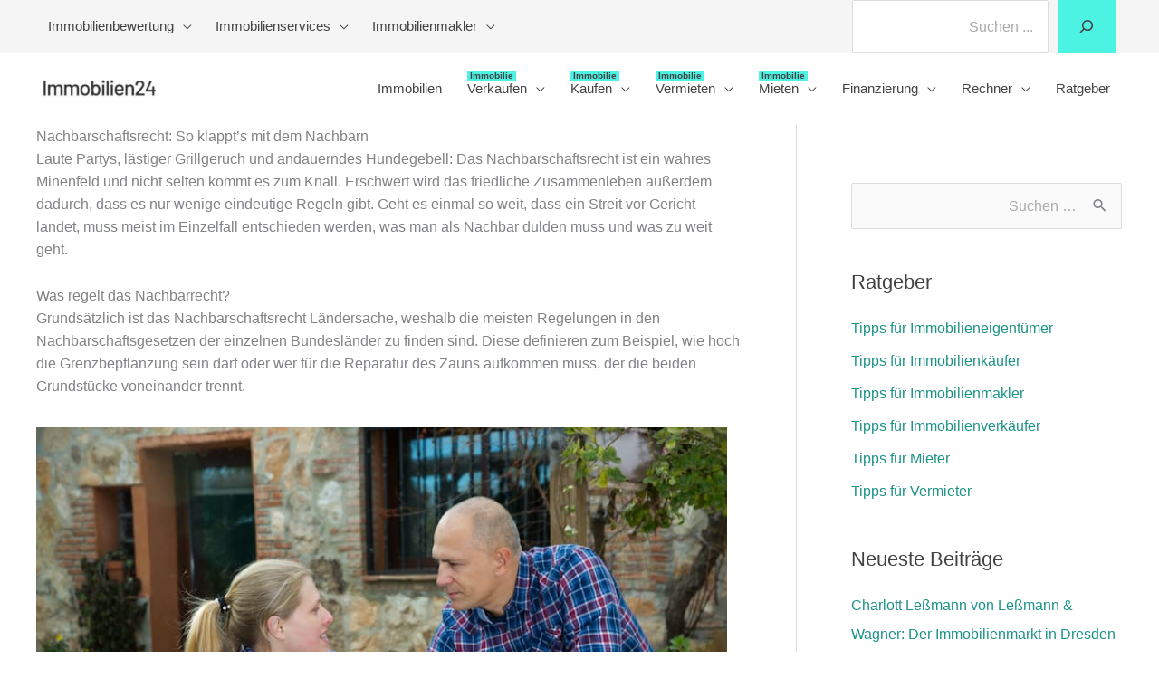

--- FILE ---
content_type: text/html; charset=UTF-8
request_url: https://www.immobilien24.de/tipps-fuer-vermieter/nachbarschaftsrecht/
body_size: 42377
content:
<!DOCTYPE html>
<html lang="de" prefix="og: https://ogp.me/ns#">
<head>
        <meta charset="UTF-8">
    <meta name="viewport" content="width=device-width, initial-scale=1">
    <meta name="theme-color" content="#fff">
    <link rel="profile" href="https://gmpg.org/xfn/11">
	
	<!-- Google GTM -->
	
	<script async type="module" src="https://consent.immobilien24.de/immobilien24-de/config.js"></script>
 	<script async type="module" src="https://consent.immobilien24.de/immobilien24-de/consent.js"></script>
 	

<script>(function(w,d,s,l,i){w[l]=w[l]||[];w[l].push({'gtm.start':new Date().getTime(),event:'gtm.js'});var f=d.getElementsByTagName(s)[0],j=d.createElement(s),dl=l!='dataLayer'?'&l='+l:'';j.async=true;j.src='https://connect.immobilien24.de/tsolution?id='+i+dl;f.parentNode.insertBefore(j,f);})(window,document,'script','dataLayer','');</script>

<!-- Ende GTM -->

    
<!-- Suchmaschinen-Optimierung durch Rank Math PRO - https://rankmath.com/ -->
<title>Nachbarschaftsrecht: die wichtigsten Regeln &ndash; Immobilien24.de</title>
<style id="wpr-usedcss">img:is([sizes=auto i],[sizes^="auto," i]){contain-intrinsic-size:3000px 1500px}a,abbr,acronym,address,big,blockquote,body,caption,cite,code,dd,del,dfn,div,dl,dt,em,fieldset,font,form,h1,h2,h3,h4,h5,h6,html,iframe,ins,kbd,label,legend,li,object,ol,p,pre,samp,small,span,strike,strong,sub,sup,table,tbody,td,tfoot,th,thead,tr,tt,ul,var{border:0;font-size:100%;font-style:inherit;font-weight:inherit;margin:0;outline:0;padding:0;vertical-align:baseline}html{-webkit-text-size-adjust:100%;-ms-text-size-adjust:100%}body{margin:0}article,aside,details,figcaption,figure,footer,header,main,menu,nav,section,summary{display:block}audio,canvas,progress,video{display:inline-block;vertical-align:baseline}audio:not([controls]){display:none;height:0}[hidden],template{display:none}a{background-color:transparent}a:active{outline:0}a,a:focus,a:hover,a:visited{text-decoration:none}abbr[title]{border-bottom:1px dotted}dfn{font-style:italic}mark{background:#ff0;color:#000}small{font-size:80%}sub,sup{font-size:75%;line-height:0;position:relative;vertical-align:baseline}sup{top:-.5em}sub{bottom:-.25em}img{border:0}svg:not(:root){overflow:hidden}figure{margin:0}hr{box-sizing:content-box;height:0}pre{overflow:auto}code,kbd,pre,samp{font-size:1em}button,input,optgroup,select,textarea{color:inherit;font:inherit;margin:0}button{overflow:visible}button,select{text-transform:none}button,html input[type=button],input[type=submit]{-webkit-appearance:button;cursor:pointer}button[disabled],html input[disabled]{cursor:default}button::-moz-focus-inner,input::-moz-focus-inner{border:0;padding:0}input{line-height:normal}input[type=checkbox],input[type=radio]{box-sizing:border-box;padding:0}input[type=number]::-webkit-inner-spin-button,input[type=number]::-webkit-outer-spin-button{height:auto}input[type=search]{-webkit-appearance:textfield;box-sizing:content-box}.search .search-submit{padding:10px 15px;border-radius:2px;line-height:1.85714285714286;border:0}input[type=search]::-webkit-search-cancel-button,input[type=search]::-webkit-search-decoration{-webkit-appearance:none}fieldset{border:1px solid var(--ast-border-color);margin:0;padding:.35em .625em .75em}legend{border:0;padding:0}fieldset legend{margin-bottom:1.5em;padding:0 .5em}textarea{overflow:auto}optgroup{font-weight:700}table{border-collapse:collapse;border-spacing:0}td,th{padding:0}@media (min-width:768px){.ast-container{max-width:100%}}@media (min-width:992px){.ast-container{max-width:100%}}@media (min-width:1200px){.ast-container{max-width:100%}}.ast-container{margin-left:auto;margin-right:auto;padding-left:20px;padding-right:20px}.ast-container::after{content:"";display:table;clear:both}h1,h2,h3,h4,h5,h6{clear:both}.entry-content :where(h1),h1{color:#808285;font-size:2em;line-height:1.2}.entry-content :where(h2),h2{color:#808285;font-size:1.7em;line-height:1.3}.entry-content :where(h3),h3{color:#808285;font-size:1.5em;line-height:1.4}.entry-content :where(h4),h4{color:#808285;line-height:1.5;font-size:1.3em}.entry-content :where(h5),h5{color:#808285;line-height:1.6;font-size:1.2em}.entry-content :where(h6),h6{color:#808285;line-height:1.7;font-size:1.1em}html{box-sizing:border-box}*,:after,:before{box-sizing:inherit}body{color:#808285;background:#fff;font-style:normal}ol,ul{margin:0 0 1.5em 3em}ul{list-style:disc}ol{list-style:decimal}li>ol,li>ul{margin-bottom:0;margin-left:1.5em}dt{font-weight:600}dd{margin:0 1.5em 1em}b,strong{font-weight:700}cite,dfn,em{font-style:italic}blockquote{quotes:"" ""}blockquote:after,blockquote:before{content:""}blockquote{border-left:5px solid var(--ast-border-color);padding:20px;font-size:1.2em;font-style:italic;margin:0 0 1.5em;position:relative}address{margin:0 0 1.5em}address,cite{font-style:italic}abbr,acronym{border-bottom:1px dotted #666;cursor:help}pre{background:var(--ast-code-block-background);font-family:"Courier 10 Pitch",Courier,monospace;margin-bottom:1.6em;overflow:auto;max-width:100%;padding:1.6em}code,kbd,tt,var{font:1em Monaco,Consolas,"Andale Mono","DejaVu Sans Mono",monospace}img{height:auto;max-width:100%}hr{background-color:#ccc;border:0;height:1px;margin-bottom:1.5em}.button,button,input,select,textarea{color:#808285;font-weight:400;font-size:100%;margin:0;vertical-align:baseline}button,input{line-height:normal}big{font-size:125%}ins,mark{background:0 0;text-decoration:none}table,td,th{border:1px solid var(--ast-border-color)}table{border-collapse:separate;border-spacing:0;border-width:1px 0 0 1px;margin:0 0 1.5em;width:100%}th{font-weight:600}td,th{padding:.7em 1em;border-width:0 1px 1px 0}.button,button,input[type=button],input[type=submit]{border:1px solid;border-color:var(--ast-border-color);border-radius:2px;background:#e6e6e6;padding:.6em 1em .4em;color:#fff}.button:focus,.button:hover,button:focus,button:hover,input[type=button]:focus,input[type=button]:hover,input[type=submit]:focus,input[type=submit]:hover{color:#fff;border-color:var(--ast-border-color)}.button:active,.button:focus,button:active,button:focus,input[type=button]:active,input[type=button]:focus,input[type=submit]:active,input[type=submit]:focus{border-color:var(--ast-border-color);outline:0}input[type=search],input[type=text],input[type=url],textarea{color:#666;border:1px solid var(--ast-border-color);border-radius:2px;-webkit-appearance:none}input[type=search]:focus,input[type=text]:focus,input[type=url]:focus,textarea:focus{color:#111}textarea{padding-left:3px;width:100%}a{color:#4169e1}a:focus,a:hover{color:#191970}a:focus{outline:dotted thin}a:hover{outline:0}.screen-reader-text{border:0;clip:rect(1px,1px,1px,1px);height:1px;margin:-1px;overflow:hidden;padding:0;position:absolute;width:1px;word-wrap:normal!important}.screen-reader-text:focus{background-color:#f1f1f1;border-radius:2px;box-shadow:0 0 2px 2px rgba(0,0,0,.6);clip:auto!important;color:#21759b;display:block;font-size:12.25px;font-size:.875rem;height:auto;left:5px;line-height:normal;padding:15px 23px 14px;text-decoration:none;top:5px;width:auto;z-index:100000}.alignleft{display:inline;float:left;margin-right:1.5em}#primary:after,#primary:before,#secondary:after,#secondary:before,.ast-container:after,.ast-container:before,.clear:after,.clear:before,.sidebar-main:after,.sidebar-main:before,.site-content:after,.site-content:before,.site-header:after,.site-header:before{content:"";display:table}#primary:after,#secondary:after,.ast-container:after,.clear:after,.sidebar-main:after,.site-content:after,.site-header:after{clear:both}iframe,object{max-width:100%}::selection{color:#fff;background:#0274be}body{-webkit-font-smoothing:antialiased;-moz-osx-font-smoothing:grayscale}body:not(.logged-in){position:relative}#page{position:relative}a,a:focus{text-decoration:none}.secondary a *,.site-header a *,a{transition:all .2s linear}img{vertical-align:middle}.entry-content :where(h1,h2,h3,h4,h5,h6){margin-bottom:20px}p{margin-bottom:1.75em}blockquote{margin:1.5em 1em 1.5em 3em;font-size:1.1em;line-height:inherit;position:relative}.button,input[type=button],input[type=submit]{border-radius:0;padding:18px 30px;border:0;box-shadow:none;text-shadow:none}.button:hover,input[type=button]:hover,input[type=submit]:hover{box-shadow:none}.button:active,.button:focus,input[type=button]:active,input[type=button]:focus,input[type=submit]:active,input[type=submit]:focus{box-shadow:none}.search-form .search-field{outline:0}.ast-search-menu-icon{position:relative;z-index:3}.site .skip-link{background-color:#f1f1f1;box-shadow:0 0 1px 1px rgba(0,0,0,.2);color:#21759b;display:block;font-family:Montserrat,"Helvetica Neue",sans-serif;font-size:14px;font-weight:700;left:-9999em;outline:0;padding:15px 23px 14px;text-decoration:none;text-transform:none;top:-9999em}.site .skip-link:focus{clip:auto;height:auto;left:6px;top:7px;width:auto;z-index:100000;outline:dotted thin}input,select{line-height:1}body,button,input[type=button],input[type=submit],textarea{line-height:1.85714285714286}body{background-color:#fff}#page{display:block}#primary,#secondary{display:block;position:relative;float:left;width:100%}#primary{margin:4em 0}@media (min-width:993px){.ast-right-sidebar #primary{padding-right:60px}}@media (max-width:992px){.ast-right-sidebar #primary{padding-right:30px}}.ast-search-icon .astra-search-icon{font-size:1.3em}.main-navigation{height:100%;-js-display:inline-flex;display:inline-flex}.main-navigation ul{list-style:none;margin:0;padding-left:0;position:relative}.main-header-menu .menu-link,.main-header-menu>a{text-decoration:none;padding:0 1em;display:inline-block;transition:all .2s linear}.main-header-menu .menu-item{position:relative}.main-header-menu .menu-item.focus>.sub-menu,.main-header-menu .menu-item:hover>.sub-menu{right:auto;left:0;visibility:visible}.main-header-menu .sub-menu{width:240px;background:#fff;left:-999em;position:absolute;top:100%;z-index:99999;visibility:hidden}@media (min-width:769px){.main-header-menu .sub-menu .menu-item.focus>.sub-menu,.main-header-menu .sub-menu .menu-item:hover>.sub-menu{left:100%;right:auto}}.main-header-menu .sub-menu .menu-link{padding:.9em 1em;display:block;word-wrap:break-word}.main-header-menu .sub-menu .menu-item:not(.menu-item-has-children) .menu-link .icon-arrow:first-of-type{display:none}#ast-desktop-header .main-header-menu .sub-menu .menu-item.menu-item-has-children>.menu-link .icon-arrow{display:none}.main-header-menu .sub-menu .sub-menu{top:0}.submenu-with-border .sub-menu{border-width:1px;border-style:solid}.submenu-with-border .sub-menu .menu-link{border-width:0 0 1px;border-style:solid}.submenu-with-border .sub-menu .sub-menu{top:-2px}.ast-desktop .submenu-with-border .sub-menu>.menu-item:last-child>.menu-link{border-bottom-style:none}.ast-header-break-point .main-navigation{padding-left:0}.ast-header-break-point .main-navigation ul .menu-item .menu-link{padding:0 20px;display:inline-block;width:100%;border:0;border-bottom-width:1px;border-style:solid;border-color:var(--ast-border-color)}.ast-header-break-point .main-navigation ul .menu-item .menu-link .icon-arrow:first-of-type{margin-right:5px}.ast-header-break-point .main-navigation ul .sub-menu .menu-item:not(.menu-item-has-children) .menu-link .icon-arrow:first-of-type{display:inline}.ast-header-break-point .main-navigation .sub-menu .menu-item .menu-link{padding-left:30px}.ast-header-break-point .main-navigation .sub-menu .menu-item .menu-item .menu-link{padding-left:40px}.ast-header-break-point .main-navigation .sub-menu .menu-item .menu-item .menu-item .menu-link{padding-left:50px}.ast-header-break-point .main-navigation .sub-menu .menu-item .menu-item .menu-item .menu-item .menu-link{padding-left:60px}.ast-header-break-point .main-header-menu{background-color:#f9f9f9;border-top-width:0}.ast-header-break-point .main-header-menu .sub-menu{background-color:#f9f9f9;position:static;opacity:1;visibility:visible;border:0;width:auto}.ast-header-break-point .submenu-with-border .sub-menu{border:0}.ast-mobile-menu-buttons{display:none}.ast-button-wrap{display:inline-block}.ast-button-wrap button{box-shadow:none;border:none}.ast-button-wrap .menu-toggle{padding:0;width:2.2em;height:2.1em;font-size:1.5em;font-weight:400;border-radius:2px;-webkit-font-smoothing:antialiased;-moz-osx-font-smoothing:grayscale;border-radius:2px;vertical-align:middle;line-height:1.85714285714286}.ast-button-wrap .menu-toggle.main-header-menu-toggle{padding:0 .5em;width:auto;text-align:center}.ast-button-wrap .menu-toggle .menu-toggle-icon{font-style:normal;display:inline-block;vertical-align:middle;line-height:2.05}.ast-button-wrap .menu-toggle .menu-toggle-icon:before{content:"\e5d2";font-family:Astra;text-decoration:inherit}.ast-button-wrap .menu-toggle .icon-menu-bars svg:nth-child(2){display:none}.ast-button-wrap .menu-toggle.toggled .menu-toggle-icon:before{content:"\e5cd"}.ast-button-wrap .menu-toggle.toggled .icon-menu-bars svg:first-child{display:none}.ast-button-wrap .menu-toggle.toggled .icon-menu-bars svg:nth-child(2){display:block}.ast-button-wrap .menu-toggle:focus{outline:dotted thin}.header-main-layout-1 .ast-main-header-bar-alignment{margin-left:auto}.site-navigation{height:100%}.site-header .menu-link *{transition:none}.ast-icon.icon-arrow svg{height:.6em;width:.6em;position:relative;margin-left:10px}.ast-header-break-point .ast-mobile-menu-buttons{display:block;align-self:center}.ast-header-break-point .main-header-bar-navigation{flex:auto}.ast-header-break-point .ast-main-header-bar-alignment{display:block;width:100%;flex:auto;order:4}.ast-header-break-point .ast-icon.icon-arrow svg{height:.85em;width:.95em;position:relative;margin-left:10px}.post-navigation .nav-previous{position:relative;text-align:left}.post-navigation .nav-next{grid-column-start:2;text-align:right}.ast-icon svg:not([fill]){fill:currentColor}.post-navigation a{background:0 0;font-size:1.06666rem;font-size:1rem;padding:0 var(--ast-post-nav-space,1.5em);height:2.33333em;line-height:calc(2.33333em - 3px)}.main-header-bar{z-index:1}.header-main-layout-1 .main-header-bar-navigation{text-align:right}.header-main-layout-1 .main-header-bar-navigation .sub-menu{text-align:left}.header-main-layout-1 .main-navigation{padding-left:15px;vertical-align:top}.header-main-layout-1 .main-header-container{align-items:stretch}.ast-header-break-point .header-main-layout-1 .site-branding{padding-right:1em}.ast-header-break-point .header-main-layout-1 .main-header-bar-navigation{text-align:left}.ast-header-break-point .header-main-layout-1 .main-navigation{padding-left:0}.ast-logo-title-inline .ast-site-identity{-js-display:inline-flex;display:inline-flex;vertical-align:middle;align-items:center;transition:all .2s linear}.ast-header-break-point .ast-mobile-header-inline .main-header-container{-js-display:flex;display:flex}.site-header{z-index:99;position:relative}.main-header-container{position:relative}.main-header-bar-wrap{position:relative}.main-header-bar{background-color:#fff;border-bottom-color:var(--ast-border-color);border-bottom-style:solid}.ast-header-break-point .main-header-bar{border:0}.ast-header-break-point .main-header-bar{border-bottom-color:var(--ast-border-color);border-bottom-style:solid}.main-header-bar{margin-left:auto;margin-right:auto}.ast-desktop .main-header-menu.ast-menu-shadow .sub-menu{box-shadow:0 4px 10px -2px rgba(0,0,0,.1)}.site-branding{line-height:1;align-self:center}.ast-menu-toggle{display:none;background:0 0;color:inherit;border-style:dotted;border-color:transparent}.ast-menu-toggle:focus,.ast-menu-toggle:hover{background:0 0;border-color:inherit;color:inherit}.ast-menu-toggle:focus{outline:dotted thin}.ast-main-header-nav-open .main-header-bar{padding-bottom:0}.main-header-bar{z-index:4;position:relative;line-height:4}.main-header-bar .main-header-bar-navigation{height:100%}.main-header-bar .main-header-bar-navigation:empty{padding:0}.main-header-bar .main-header-bar-navigation .sub-menu{line-height:1.45}.main-header-bar .main-header-bar-navigation .menu-item-has-children>.menu-link:after{line-height:normal}.main-header-bar .main-header-bar-navigation .ast-search-icon{display:block;z-index:4;position:relative}.main-header-bar .ast-search-menu-icon .search-form{background-color:#fff}.ast-header-break-point.ast-header-custom-item-inside .main-header-bar .ast-search-menu-icon .search-form{visibility:visible;opacity:1;position:relative;right:auto;top:auto;transform:none}.ast-search-menu-icon.slide-search .search-form{backface-visibility:visible;visibility:hidden;opacity:0;transition:all .2s;position:absolute;z-index:3;right:-1em;top:50%;transform:translateY(-50%)}.ast-search-menu-icon.ast-dropdown-active.slide-search .search-form{visibility:visible;opacity:1}.ast-search-menu-icon .search-form{border:1px solid var(--ast-border-color);line-height:normal;padding:0 3em 0 0;border-radius:2px;display:inline-block;backface-visibility:hidden;position:relative;color:inherit;background-color:#fff}.ast-search-menu-icon .astra-search-icon{-js-display:flex;display:flex;line-height:normal}.ast-search-menu-icon .astra-search-icon:focus{outline:0}.ast-search-menu-icon .search-field{border:none;background-color:transparent;transition:width .2s;border-radius:inherit;color:inherit;font-size:inherit;width:0;color:#757575}.ast-search-menu-icon .search-submit{display:none;background:0 0;border:none;font-size:1.3em;color:#757575}.ast-search-menu-icon.ast-dropdown-active{visibility:visible;opacity:1;position:relative}.ast-search-menu-icon.ast-dropdown-active .search-field{width:235px}.ast-search-icon{z-index:4;position:relative;line-height:normal}.ast-site-identity{padding:1em 0}.ast-header-break-point .ast-mobile-header-inline .site-branding{text-align:left;padding-bottom:0}.ast-header-break-point .site-header .main-header-bar-wrap .site-branding{-js-display:flex;display:flex;flex:1;align-self:center}.ast-header-break-point .ast-site-identity{width:100%}.ast-header-break-point .main-header-bar{display:block;line-height:3}.ast-header-break-point .main-header-bar .main-header-bar-navigation{line-height:3;display:none}.ast-header-break-point .main-header-bar .main-header-bar-navigation .sub-menu{line-height:3}.ast-header-break-point .main-header-bar .main-header-bar-navigation .menu-item-has-children .sub-menu{display:none}.ast-header-break-point .main-header-bar .main-header-bar-navigation .menu-item-has-children>.ast-menu-toggle{display:inline-block;position:absolute;font-size:inherit;top:-1px;right:20px;cursor:pointer;-webkit-font-smoothing:antialiased;-moz-osx-font-smoothing:grayscale;padding:0 .907em;font-weight:400;line-height:inherit;transition:all .2s}.ast-header-break-point .main-header-bar .main-header-bar-navigation .ast-submenu-expanded>.ast-menu-toggle .icon-arrow svg,.ast-header-break-point .main-header-bar .main-header-bar-navigation .ast-submenu-expanded>.ast-menu-toggle::before{transform:rotateX(180deg)}.ast-header-break-point .main-header-bar .main-header-bar-navigation .main-header-menu{border-top-width:1px;border-style:solid;border-color:var(--ast-border-color)}.ast-header-break-point.ast-header-custom-item-inside .ast-search-menu-icon{position:relative;display:block;right:auto;transform:none}.ast-header-break-point .main-navigation{display:block;width:100%}.ast-header-break-point .main-navigation ul>.menu-item:first-child{border-top:0}.ast-header-break-point .main-navigation ul ul{left:auto;right:auto}.ast-header-break-point .main-navigation li{width:100%}.ast-header-break-point .main-navigation .widget{margin-bottom:1em}.ast-header-break-point .main-navigation .widget li{width:auto}.ast-header-break-point .main-navigation .widget:last-child{margin-bottom:0}.ast-header-break-point .main-header-bar-navigation{width:calc(100% + 40px);margin:0 -20px}.ast-header-break-point .main-header-menu ul ul{top:0}.ast-header-break-point .ast-mobile-menu-buttons{text-align:right;-js-display:flex;display:flex;justify-content:flex-end}.ast-header-break-point .ast-mobile-menu-buttons .ast-button-wrap .ast-mobile-menu-buttons-minimal{font-size:1.7em}.hentry{margin:0 0 1.5em}.entry-content>:last-child{margin-bottom:0}body{overflow-x:hidden}.widget-title{font-weight:400;margin-bottom:1em;line-height:1.5}.widget{margin:0 0 2.8em}.widget:last-child{margin-bottom:0}.widget select{max-width:100%}.widget ul{margin:0;list-style-type:none}#secondary .wp-block-search__input{line-height:1}#secondary .wp-block-search__button{padding:.7em 1em}.widget_search .search-form{position:relative;padding:0;background:initial;color:inherit}.widget_search .search-form>label{position:relative}.widget_search .search-form button{position:absolute;top:0;right:15px;border:none;padding:0;cursor:pointer;background:0 0}.widget_search .search-form input[type=submit],.widget_search .search-form input[type=submit]:focus,.widget_search .search-form input[type=submit]:hover{padding:13px 20px;border-radius:2px;border:none;top:0;right:0;position:absolute;color:transparent;background:0 0;max-width:45px;z-index:2}.widget_search .search-form .search-field{background:var(--ast-widget-bg-color);border-width:1px;border-color:var(--ast-border-color);border-radius:2px}.widget_search .search-field,.widget_search .search-field:focus{width:100%;padding:12px 45px 12px 15px}.widget_categories ul.children{position:relative;margin-top:5px;width:100%}.widget_categories ul.children li{padding-left:20px}.widget_categories li ul.children a:after{left:-20px}.widget_categories li ul.children ul a:after{left:-40px}input[type=number],input[type=search],input[type=text],input[type=url],select,textarea{color:#666;padding:.75em;height:auto;border-width:1px;border-style:solid;border-color:var(--ast-border-color);border-radius:2px;background:var(--ast-comment-inputs-background);box-shadow:none;box-sizing:border-box;transition:all .2s linear}input[type=search]:focus,input[type=text]:focus,input[type=url]:focus,select:focus,textarea:focus{background-color:#fff;border-color:var(--ast-border-color);box-shadow:none}input[type=button],input[type=button]:focus,input[type=button]:hover,input[type=submit],input[type=submit]:focus,input[type=submit]:hover{box-shadow:none}textarea{width:100%}input[type=search]:focus{outline:dotted thin}.astra-dark-mode-enable input[type=number],.astra-dark-mode-enable input[type=search],.astra-dark-mode-enable input[type=text],.astra-dark-mode-enable input[type=url],.astra-dark-mode-enable textarea{background-color:var(--ast-global-color-secondary,--ast-global-color-5);color:var(--ast-global-color-2)!important;border:1px solid var(--ast-border-color)}.astra-dark-mode-enable input[type=number]:focus,.astra-dark-mode-enable input[type=search]:focus,.astra-dark-mode-enable input[type=text]:focus,.astra-dark-mode-enable input[type=url]:focus,.astra-dark-mode-enable textarea:focus{border:1px solid var(--ast-global-color-0)!important;background-color:var(--ast-global-color-secondary,--ast-global-color-5)!important}.astra-dark-mode-enable select{background-color:var(--ast-global-color-secondary,--ast-global-color-5);border-color:var(--ast-border-color);color:var(--ast-global-color-2)}input[type=color]{border:none;width:100px;padding:0;height:30px;cursor:pointer}input[type=color]::-webkit-color-swatch-wrapper{padding:0;border:none}input[type=color]::-webkit-color-swatch{border:none}.entry-content{word-wrap:break-word}.entry-content p{margin-bottom:1.6em}.entry-content::after{display:table;clear:both;content:''}.search .site-content .content-area .search-form{margin-bottom:3em}.single .post-navigation{margin:0;padding:2em 0 0;border-top:1px solid var(--ast-single-post-border,var(--ast-border-color))}@media (max-width:768px){.single .post-navigation{padding-top:1.5em}}.single .post-navigation a{margin:2px;display:inline-block;color:#000}.single .post-navigation a p{white-space:nowrap;text-overflow:ellipsis;overflow:hidden}@media (min-width:421px){.single .post-navigation .nav-links{-js-display:flex;display:flex;width:100%}.single .post-navigation .nav-links:not(:has(.nav-previous)){justify-content:flex-end}.single .post-navigation .nav-links .nav-previous+.nav-next{width:50%}.single .post-navigation .nav-next,.single .post-navigation .nav-previous{width:50%}}@media (max-width:420px){.single .post-navigation .ast-left-arrow,.single .post-navigation .ast-right-arrow{display:none}.single .post-navigation .nav-links:not(:has(.nav-previous)){justify-content:flex-end}.single .post-navigation .nav-next,.single .post-navigation .nav-previous{width:50%}.single .post-navigation .nav-next a,.single .post-navigation .nav-previous a{max-width:95%;width:100%}.single .post-navigation .nav-previous{margin-bottom:1em}}.ast-flex{-js-display:flex;display:flex;flex-wrap:wrap}.ast-justify-content-flex-start{justify-content:flex-start}.ast-justify-content-flex-end{justify-content:flex-end}.ast-flex-grow-1{flex-grow:1}:root{--ast-post-nav-space:0;--ast-container-default-xlg-padding:6.67em;--ast-container-default-lg-padding:5.67em;--ast-container-default-slg-padding:4.34em;--ast-container-default-md-padding:3.34em;--ast-container-default-sm-padding:6.67em;--ast-container-default-xs-padding:2.4em;--ast-container-default-xxs-padding:1.4em;--ast-code-block-background:#EEEEEE;--ast-comment-inputs-background:#FAFAFA;--ast-normal-container-width:1200px;--ast-narrow-container-width:750px;--ast-blog-title-font-weight:normal;--ast-blog-meta-weight:inherit;--ast-global-color-primary:var(--ast-global-color-5);--ast-global-color-secondary:var(--ast-global-color-4);--ast-global-color-alternate-background:var(--ast-global-color-7);--ast-global-color-subtle-background:var(--ast-global-color-6);--ast-bg-style-guide:#F8FAFC;--ast-shadow-style-guide:0px 0px 4px 0 #00000057;--ast-global-dark-bg-style:#fff;--ast-global-dark-lfs:#fbfbfb;--ast-widget-bg-color:#fafafa;--ast-wc-container-head-bg-color:#fbfbfb;--ast-title-layout-bg:#eeeeee;--ast-search-border-color:#e7e7e7;--ast-lifter-hover-bg:#e6e6e6;--ast-gallery-block-color:#000;--srfm-color-input-label:var(--ast-global-color-2)}html{font-size:100%}a{color:#1d9385}a:focus,a:hover{color:var(--ast-global-color-7)}body,button,input,select,textarea{font-family:'Barlow Semi Condensed',sans-serif;font-weight:400;font-size:16px;font-size:1rem;line-height:var(--ast-body-line-height,1.6em)}blockquote{color:var(--ast-global-color-7)}.entry-content :where(h1,h2,h3,h4,h5,h6),h1,h2,h3,h4,h5,h6{font-family:'Barlow Semi Condensed',sans-serif;font-weight:400}header .custom-logo-link img{max-width:140px;width:140px}.astra-logo-svg{width:140px}.entry-content :where(h1),h1{font-size:30px;font-size:1.875rem;font-weight:600;font-family:'Barlow Semi Condensed',sans-serif;line-height:1.4em}.entry-content :where(h2),h2{font-size:28px;font-size:1.75rem;font-weight:600;font-family:'Barlow Semi Condensed',sans-serif;line-height:1.3em}.entry-content :where(h3),h3{font-size:26px;font-size:1.625rem;font-weight:700;font-family:'Barlow Semi Condensed',sans-serif;line-height:1.3em}.entry-content :where(h4),h4{font-size:24px;font-size:1.5rem;line-height:1.2em;font-family:'Barlow Semi Condensed',sans-serif}.entry-content :where(h5),h5{font-size:20px;font-size:1.25rem;line-height:1.2em;font-family:'Barlow Semi Condensed',sans-serif}.entry-content :where(h6),h6{font-size:17px;font-size:1.0625rem;line-height:1.25em;font-family:'Barlow Semi Condensed',sans-serif}::selection{background-color:var(--ast-global-color-7);color:#fff}.entry-content :where(h1,h2,h3,h4,h5,h6),body,h1,h2,h3,h4,h5,h6{color:var(--ast-global-color-7)}input:focus,input[type=search]:focus,input[type=text]:focus,input[type=url]:focus,textarea:focus{border-color:#1d9385}input[type=checkbox]:checked,input[type=checkbox]:focus:checked,input[type=checkbox]:hover:checked,input[type=radio]:checked{border-color:#1d9385;background-color:#1d9385;box-shadow:none}.single .nav-links .nav-next,.single .nav-links .nav-previous{color:#1d9385}.post-navigation a:hover{color:var(--ast-global-color-7)}.single .post-navigation a{color:#1d9385}.ast-search-menu-icon .search-form button.search-submit{padding:0 4px}.ast-search-menu-icon form.search-form{padding-right:0}.search-form input.search-field:focus{outline:0}.widget .wp-block-heading,.widget-title{font-size:22px;font-size:1.375rem;color:var(--ast-global-color-7)}#secondary,#secondary button,#secondary input,#secondary select,#secondary textarea{font-size:16px;font-size:1rem}#close:focus-visible,.ast-header-account-wrap:focus-visible,.ast-menu-toggle:focus-visible,.ast-search-menu-icon.slide-search a:focus-visible:focus-visible,.astra-search-icon:focus-visible,.button.search-submit:focus-visible,.site .skip-link:focus-visible,.wp-block-search.wp-block-search__button-inside .wp-block-search__inside-wrapper,a:focus-visible{outline-style:dotted;outline-color:inherit;outline-width:thin}#ast-scroll-top:focus,.wp-block-search__input:focus,input:focus,input[type=number]:focus,input[type=search]:focus,input[type=text]:focus,input[type=url]:focus,textarea:focus{border-style:dotted;border-color:inherit;border-width:thin}input{outline:0}.main-header-menu .menu-link{color:var(--ast-global-color-7)}.main-header-menu .menu-item.focus>.ast-menu-toggle,.main-header-menu .menu-item.focus>.menu-link,.main-header-menu .menu-item:hover>.ast-menu-toggle,.main-header-menu .menu-item:hover>.menu-link{color:#1d9385}.ast-logo-title-inline .site-logo-img{padding-right:1em}.site-logo-img img{transition:all .2s linear}.ast-header-break-point .ast-mobile-menu-buttons-minimal.menu-toggle{background:0 0;color:var(--ast-global-color-7)}#secondary{margin:4em 0 2.5em;word-break:break-word;line-height:2}#secondary li{margin-bottom:.25em}#secondary li:last-child{margin-bottom:0}@media (min-width:993px){.ast-right-sidebar #secondary{padding-left:60px}}@media (max-width:993px){.ast-right-sidebar #secondary{padding-left:30px}}@media(max-width:420px){.single .nav-links .nav-next,.single .nav-links .nav-previous{width:100%;text-align:center}}@media (min-width:922px){.ast-right-sidebar #primary{border-right:1px solid var(--ast-border-color)}.ast-right-sidebar #secondary{border-left:1px solid var(--ast-border-color);margin-left:-1px}}.button,.menu-toggle,button,input#submit,input[type=button],input[type=submit]{border-style:solid;border-top-width:0;border-right-width:0;border-left-width:0;border-bottom-width:0;color:var(--ast-global-color-7);border-color:#4cf2e2;background-color:#4cf2e2;padding-top:17px;padding-right:20px;padding-bottom:17px;padding-left:20px;font-family:inherit;font-weight:600;font-size:15px;font-size:.9375rem;line-height:1em;border-top-left-radius:0;border-top-right-radius:0;border-bottom-right-radius:0;border-bottom-left-radius:0}.menu-toggle:hover,button:focus,button:hover,input#submit:focus,input#submit:hover,input[type=button]:focus,input[type=button]:hover,input[type=submit]:focus,input[type=submit]:hover{color:#fff;background-color:#1d9385;border-color:#1d9385}@media (min-width:544px){.ast-container{max-width:100%}}@font-face{font-family:Astra;src:url(https://www.immobilien24.de/wp-content/themes/astra/assets/fonts/astra.woff) format("woff"),url(https://www.immobilien24.de/wp-content/themes/astra/assets/fonts/astra.ttf) format("truetype"),url(https://www.immobilien24.de/wp-content/themes/astra/assets/fonts/astra.svg#astra) format("svg");font-weight:400;font-style:normal;font-display:swap}@media (max-width:1225px){.main-header-bar .main-header-bar-navigation{display:none}}.ast-desktop .main-header-menu.submenu-with-border .astra-full-megamenu-wrapper,.ast-desktop .main-header-menu.submenu-with-border .sub-menu{border-color:var(--ast-global-color-7)}.ast-desktop .main-header-menu.submenu-with-border .sub-menu{border-style:solid}.ast-desktop .main-header-menu.submenu-with-border .sub-menu .sub-menu{top:0}.ast-desktop .main-header-menu.submenu-with-border .children .menu-link,.ast-desktop .main-header-menu.submenu-with-border .sub-menu .menu-link{border-bottom-width:0;border-style:solid;border-color:#eaeaea}.ast-header-break-point.ast-header-custom-item-inside .main-header-bar .main-header-bar-navigation .ast-search-icon{display:none}.ast-header-break-point.ast-header-custom-item-inside .main-header-bar .ast-search-menu-icon .search-form{padding:0;display:block;overflow:hidden}.ast-header-break-point.ast-header-custom-item-inside .main-header-bar .ast-search-menu-icon .search-field{width:100%;padding-right:5.5em}.ast-header-break-point.ast-header-custom-item-inside .main-header-bar .ast-search-menu-icon .search-submit{display:block;position:absolute;height:100%;top:0;right:0;padding:0 1em;border-radius:0}blockquote{padding:1.2em}:root{--ast-global-color-0:#0170B9;--ast-global-color-1:#3a3a3a;--ast-global-color-2:#3a3a3a;--ast-global-color-3:#4B4F58;--ast-global-color-4:#F5F5F5;--ast-global-color-5:#FFFFFF;--ast-global-color-6:#E5E5E5;--ast-global-color-7:#424242;--ast-global-color-8:#000000}:root{--ast-border-color:#dddddd}.entry-content :where(h1,h2,h3,h4,h5,h6),h1,h2,h3,h4,h5,h6{color:var(--ast-global-color-7)}.ast-header-break-point .main-header-bar{border-bottom-width:0}@media (min-width:922px){.main-header-bar{border-bottom-width:0}#primary{width:70%}#secondary{width:30%}}.main-header-menu .menu-item{-js-display:flex;display:flex;-webkit-box-pack:center;-webkit-justify-content:center;-moz-box-pack:center;-ms-flex-pack:center;justify-content:center;-webkit-box-orient:vertical;-webkit-box-direction:normal;-webkit-flex-direction:column;-moz-box-orient:vertical;-moz-box-direction:normal;-ms-flex-direction:column;flex-direction:column}.main-header-menu>.menu-item>.menu-link{height:100%;-webkit-box-align:center;-webkit-align-items:center;-moz-box-align:center;-ms-flex-align:center;align-items:center;-js-display:flex;display:flex}.main-header-menu .sub-menu .menu-item.menu-item-has-children>.menu-link:after{position:absolute;right:1em;top:50%;transform:translate(0,-50%) rotate(270deg)}.ast-header-break-point .ast-mobile-header-wrap .main-header-bar-navigation .menu-item-has-children>.ast-menu-toggle::before,.ast-header-break-point .main-header-bar .main-header-bar-navigation .menu-item-has-children>.ast-menu-toggle::before{font-weight:700;content:"\e900";font-family:Astra;text-decoration:inherit;display:inline-block}.ast-header-break-point .main-navigation ul.sub-menu .menu-item .menu-link:before{content:"\e900";font-family:Astra;font-size:.65em;text-decoration:inherit;display:inline-block;transform:translate(0,-2px) rotateZ(270deg);margin-right:5px}.widget_search .search-form:after{font-family:Astra;font-size:1.2em;font-weight:400;content:"\e8b6";position:absolute;top:50%;right:15px;transform:translate(0,-50%)}.astra-search-icon::before{content:"\e8b6";font-family:Astra;font-style:normal;font-weight:400;text-decoration:inherit;text-align:center;-webkit-font-smoothing:antialiased;-moz-osx-font-smoothing:grayscale;z-index:3}.main-header-bar .main-header-bar-navigation .menu-item-has-children>a:after{content:"\e900";display:inline-block;font-family:Astra;font-size:.6rem;font-weight:700;text-rendering:auto;-webkit-font-smoothing:antialiased;-moz-osx-font-smoothing:grayscale;margin-left:10px;line-height:normal}.ast-header-break-point .main-header-bar-navigation .menu-item-has-children>.menu-link:after{display:none}.ast-box-layout.ast-plain-container .site-content,.ast-padded-layout.ast-plain-container .site-content{background-color:#fff;background-image:none}@media (max-width:921px){#secondary.secondary{padding-top:0}.ast-right-sidebar #primary{padding-right:0}.ast-right-sidebar #secondary{padding-left:0}.widget-title{font-size:24px;font-size:1.4117647058824rem}body,button,input,select,textarea{font-size:17px;font-size:1.0625rem}#secondary,#secondary button,#secondary input,#secondary select,#secondary textarea{font-size:17px;font-size:1.0625rem}.entry-content :where(h1),h1{font-size:40px}.entry-content :where(h2),h2{font-size:32px}.entry-content :where(h3),h3{font-size:26px}.entry-content :where(h4),h4{font-size:20px;font-size:1.25rem}.entry-content :where(h5),h5{font-size:17px;font-size:1.0625rem}.entry-content :where(h6),h6{font-size:15px;font-size:.9375rem}.astra-logo-svg{width:170px}header .custom-logo-link img{max-width:170px;width:170px}.ast-box-layout.ast-plain-container .site-content,.ast-padded-layout.ast-plain-container .site-content{background-color:#fff;background-image:none}}@media (max-width:544px){.ast-search-menu-icon.ast-dropdown-active .search-field{width:170px}.site-branding img,.site-header .site-logo-img .custom-logo-link img{max-width:100%}.widget-title{font-size:24px;font-size:1.4117647058824rem}body,button,input,select,textarea{font-size:17px;font-size:1.0625rem}#secondary,#secondary button,#secondary input,#secondary select,#secondary textarea{font-size:17px;font-size:1.0625rem}.entry-content :where(h1),h1{font-size:32px}.entry-content :where(h2),h2{font-size:25px}.entry-content :where(h3),h3{font-size:22px}.entry-content :where(h4),h4{font-size:18px;font-size:1.125rem}.entry-content :where(h5),h5{font-size:15px;font-size:.9375rem}.entry-content :where(h6),h6{font-size:13px;font-size:.8125rem}html{font-size:100%}.ast-box-layout.ast-plain-container .site-content,.ast-padded-layout.ast-plain-container .site-content{background-color:#fff;background-image:none}}#ast-scroll-top{display:none;position:fixed;text-align:center;cursor:pointer;z-index:99;width:2.1em;height:2.1em;line-height:2.1;color:#fff;border-radius:2px;content:"";outline:inherit}#ast-scroll-top .ast-icon.icon-arrow svg{margin-left:0;vertical-align:middle;transform:translate(0,-20%) rotate(180deg);width:1.6em}.ast-scroll-to-top-right{right:30px;bottom:30px}#ast-scroll-top{background-color:#1d9385;font-size:15px}.ast-scroll-top-icon::before{content:"\e900";font-family:Astra;text-decoration:inherit}.ast-scroll-top-icon{transform:rotate(180deg)}img.emoji{display:inline!important;border:none!important;box-shadow:none!important;height:1em!important;width:1em!important;margin:0 .07em!important;vertical-align:-.1em!important;background:0 0!important;padding:0!important}:where(.wp-block-button__link){border-radius:9999px;box-shadow:none;padding:calc(.667em + 2px) calc(1.333em + 2px);text-decoration:none}:root :where(.wp-block-button .wp-block-button__link.is-style-outline),:root :where(.wp-block-button.is-style-outline>.wp-block-button__link){border:2px solid;padding:.667em 1.333em}:root :where(.wp-block-button .wp-block-button__link.is-style-outline:not(.has-text-color)),:root :where(.wp-block-button.is-style-outline>.wp-block-button__link:not(.has-text-color)){color:currentColor}:root :where(.wp-block-button .wp-block-button__link.is-style-outline:not(.has-background)),:root :where(.wp-block-button.is-style-outline>.wp-block-button__link:not(.has-background)){background-color:initial;background-image:none}:where(.wp-block-calendar table:not(.has-background) th){background:#ddd}:where(.wp-block-columns){margin-bottom:1.75em}:where(.wp-block-columns.has-background){padding:1.25em 2.375em}:where(.wp-block-post-comments input[type=submit]){border:none}:where(.wp-block-cover-image:not(.has-text-color)),:where(.wp-block-cover:not(.has-text-color)){color:#fff}:where(.wp-block-cover-image.is-light:not(.has-text-color)),:where(.wp-block-cover.is-light:not(.has-text-color)){color:#000}:root :where(.wp-block-cover h1:not(.has-text-color)),:root :where(.wp-block-cover h2:not(.has-text-color)),:root :where(.wp-block-cover h3:not(.has-text-color)),:root :where(.wp-block-cover h4:not(.has-text-color)),:root :where(.wp-block-cover h5:not(.has-text-color)),:root :where(.wp-block-cover h6:not(.has-text-color)),:root :where(.wp-block-cover p:not(.has-text-color)){color:inherit}:where(.wp-block-file){margin-bottom:1.5em}:where(.wp-block-file__button){border-radius:2em;display:inline-block;padding:.5em 1em}:where(.wp-block-file__button):is(a):active,:where(.wp-block-file__button):is(a):focus,:where(.wp-block-file__button):is(a):hover,:where(.wp-block-file__button):is(a):visited{box-shadow:none;color:#fff;opacity:.85;text-decoration:none}:where(.wp-block-group.wp-block-group-is-layout-constrained){position:relative}.wp-block-image>a,.wp-block-image>figure>a{display:inline-block}.wp-block-image img{box-sizing:border-box;height:auto;max-width:100%;vertical-align:bottom}@media not (prefers-reduced-motion){.wp-block-image img.hide{visibility:hidden}.wp-block-image img.show{animation:.4s show-content-image}}.wp-block-image.alignfull>a{width:100%}.wp-block-image.alignfull img{height:auto;width:100%}.wp-block-image .alignleft,.wp-block-image.alignleft{display:table}.wp-block-image .alignleft>figcaption,.wp-block-image.alignleft>figcaption{caption-side:bottom;display:table-caption}.wp-block-image .alignleft{float:left;margin:.5em 1em .5em 0}.wp-block-image :where(figcaption){margin-bottom:1em;margin-top:.5em}:root :where(.wp-block-image.is-style-rounded img,.wp-block-image .is-style-rounded img){border-radius:9999px}.wp-block-image figure{margin:0}@keyframes show-content-image{0%{visibility:hidden}99%{visibility:hidden}to{visibility:visible}}:where(.wp-block-latest-comments:not([style*=line-height] .wp-block-latest-comments__comment)){line-height:1.1}:where(.wp-block-latest-comments:not([style*=line-height] .wp-block-latest-comments__comment-excerpt p)){line-height:1.8}:root :where(.wp-block-latest-posts.is-grid){padding:0}:root :where(.wp-block-latest-posts.wp-block-latest-posts__list){padding-left:0}ol,ul{box-sizing:border-box}:root :where(.wp-block-list.has-background){padding:1.25em 2.375em}:where(.wp-block-navigation.has-background .wp-block-navigation-item a:not(.wp-element-button)),:where(.wp-block-navigation.has-background .wp-block-navigation-submenu a:not(.wp-element-button)){padding:.5em 1em}:where(.wp-block-navigation .wp-block-navigation__submenu-container .wp-block-navigation-item a:not(.wp-element-button)),:where(.wp-block-navigation .wp-block-navigation__submenu-container .wp-block-navigation-submenu a:not(.wp-element-button)),:where(.wp-block-navigation .wp-block-navigation__submenu-container .wp-block-navigation-submenu button.wp-block-navigation-item__content),:where(.wp-block-navigation .wp-block-navigation__submenu-container .wp-block-pages-list__item button.wp-block-navigation-item__content){padding:.5em 1em}:root :where(p.has-background){padding:1.25em 2.375em}:where(p.has-text-color:not(.has-link-color)) a{color:inherit}:where(.wp-block-post-comments-form) input:not([type=submit]),:where(.wp-block-post-comments-form) textarea{border:1px solid #949494;font-family:inherit;font-size:1em}:where(.wp-block-post-comments-form) input:where(:not([type=submit]):not([type=checkbox])),:where(.wp-block-post-comments-form) textarea{padding:calc(.667em + 2px)}:where(.wp-block-post-excerpt){box-sizing:border-box;margin-bottom:var(--wp--style--block-gap);margin-top:var(--wp--style--block-gap)}:where(.wp-block-preformatted.has-background){padding:1.25em 2.375em}.wp-block-search__button{margin-left:10px;word-break:normal}.wp-block-search__button.has-icon{line-height:0}.wp-block-search__button svg{height:1.25em;min-height:24px;min-width:24px;width:1.25em;fill:currentColor;vertical-align:text-bottom}:where(.wp-block-search__button){border:1px solid #ccc;padding:6px 10px}.wp-block-search__inside-wrapper{display:flex;flex:auto;flex-wrap:nowrap;max-width:100%}.wp-block-search__label{width:100%}.wp-block-search__input{appearance:none;border:1px solid #949494;flex-grow:1;margin-left:0;margin-right:0;min-width:3rem;padding:8px;text-decoration:unset!important}:where(.wp-block-search__input){font-family:inherit;font-size:inherit;font-style:inherit;font-weight:inherit;letter-spacing:inherit;line-height:inherit;text-transform:inherit}:where(.wp-block-search__button-inside .wp-block-search__inside-wrapper){border:1px solid #949494;box-sizing:border-box;padding:4px}:where(.wp-block-search__button-inside .wp-block-search__inside-wrapper) .wp-block-search__input{border:none;border-radius:0;padding:0 4px}:where(.wp-block-search__button-inside .wp-block-search__inside-wrapper) .wp-block-search__input:focus{outline:0}:where(.wp-block-search__button-inside .wp-block-search__inside-wrapper) :where(.wp-block-search__button){padding:4px 8px}:root :where(.wp-block-separator.is-style-dots){height:auto;line-height:1;text-align:center}:root :where(.wp-block-separator.is-style-dots):before{color:currentColor;content:"···";font-family:serif;font-size:1.5em;letter-spacing:2em;padding-left:2em}:root :where(.wp-block-site-logo.is-style-rounded){border-radius:9999px}:where(.wp-block-social-links:not(.is-style-logos-only)) .wp-social-link{background-color:#f0f0f0;color:#444}:where(.wp-block-social-links:not(.is-style-logos-only)) .wp-social-link-amazon{background-color:#f90;color:#fff}:where(.wp-block-social-links:not(.is-style-logos-only)) .wp-social-link-bandcamp{background-color:#1ea0c3;color:#fff}:where(.wp-block-social-links:not(.is-style-logos-only)) .wp-social-link-behance{background-color:#0757fe;color:#fff}:where(.wp-block-social-links:not(.is-style-logos-only)) .wp-social-link-bluesky{background-color:#0a7aff;color:#fff}:where(.wp-block-social-links:not(.is-style-logos-only)) .wp-social-link-codepen{background-color:#1e1f26;color:#fff}:where(.wp-block-social-links:not(.is-style-logos-only)) .wp-social-link-deviantart{background-color:#02e49b;color:#fff}:where(.wp-block-social-links:not(.is-style-logos-only)) .wp-social-link-discord{background-color:#5865f2;color:#fff}:where(.wp-block-social-links:not(.is-style-logos-only)) .wp-social-link-dribbble{background-color:#e94c89;color:#fff}:where(.wp-block-social-links:not(.is-style-logos-only)) .wp-social-link-dropbox{background-color:#4280ff;color:#fff}:where(.wp-block-social-links:not(.is-style-logos-only)) .wp-social-link-etsy{background-color:#f45800;color:#fff}:where(.wp-block-social-links:not(.is-style-logos-only)) .wp-social-link-facebook{background-color:#0866ff;color:#fff}:where(.wp-block-social-links:not(.is-style-logos-only)) .wp-social-link-fivehundredpx{background-color:#000;color:#fff}:where(.wp-block-social-links:not(.is-style-logos-only)) .wp-social-link-flickr{background-color:#0461dd;color:#fff}:where(.wp-block-social-links:not(.is-style-logos-only)) .wp-social-link-foursquare{background-color:#e65678;color:#fff}:where(.wp-block-social-links:not(.is-style-logos-only)) .wp-social-link-github{background-color:#24292d;color:#fff}:where(.wp-block-social-links:not(.is-style-logos-only)) .wp-social-link-goodreads{background-color:#eceadd;color:#382110}:where(.wp-block-social-links:not(.is-style-logos-only)) .wp-social-link-google{background-color:#ea4434;color:#fff}:where(.wp-block-social-links:not(.is-style-logos-only)) .wp-social-link-gravatar{background-color:#1d4fc4;color:#fff}:where(.wp-block-social-links:not(.is-style-logos-only)) .wp-social-link-instagram{background-color:#f00075;color:#fff}:where(.wp-block-social-links:not(.is-style-logos-only)) .wp-social-link-lastfm{background-color:#e21b24;color:#fff}:where(.wp-block-social-links:not(.is-style-logos-only)) .wp-social-link-linkedin{background-color:#0d66c2;color:#fff}:where(.wp-block-social-links:not(.is-style-logos-only)) .wp-social-link-mastodon{background-color:#3288d4;color:#fff}:where(.wp-block-social-links:not(.is-style-logos-only)) .wp-social-link-medium{background-color:#000;color:#fff}:where(.wp-block-social-links:not(.is-style-logos-only)) .wp-social-link-meetup{background-color:#f6405f;color:#fff}:where(.wp-block-social-links:not(.is-style-logos-only)) .wp-social-link-patreon{background-color:#000;color:#fff}:where(.wp-block-social-links:not(.is-style-logos-only)) .wp-social-link-pinterest{background-color:#e60122;color:#fff}:where(.wp-block-social-links:not(.is-style-logos-only)) .wp-social-link-pocket{background-color:#ef4155;color:#fff}:where(.wp-block-social-links:not(.is-style-logos-only)) .wp-social-link-reddit{background-color:#ff4500;color:#fff}:where(.wp-block-social-links:not(.is-style-logos-only)) .wp-social-link-skype{background-color:#0478d7;color:#fff}:where(.wp-block-social-links:not(.is-style-logos-only)) .wp-social-link-snapchat{background-color:#fefc00;color:#fff;stroke:#000}:where(.wp-block-social-links:not(.is-style-logos-only)) .wp-social-link-soundcloud{background-color:#ff5600;color:#fff}:where(.wp-block-social-links:not(.is-style-logos-only)) .wp-social-link-spotify{background-color:#1bd760;color:#fff}:where(.wp-block-social-links:not(.is-style-logos-only)) .wp-social-link-telegram{background-color:#2aabee;color:#fff}:where(.wp-block-social-links:not(.is-style-logos-only)) .wp-social-link-threads{background-color:#000;color:#fff}:where(.wp-block-social-links:not(.is-style-logos-only)) .wp-social-link-tiktok{background-color:#000;color:#fff}:where(.wp-block-social-links:not(.is-style-logos-only)) .wp-social-link-tumblr{background-color:#011835;color:#fff}:where(.wp-block-social-links:not(.is-style-logos-only)) .wp-social-link-twitch{background-color:#6440a4;color:#fff}:where(.wp-block-social-links:not(.is-style-logos-only)) .wp-social-link-twitter{background-color:#1da1f2;color:#fff}:where(.wp-block-social-links:not(.is-style-logos-only)) .wp-social-link-vimeo{background-color:#1eb7ea;color:#fff}:where(.wp-block-social-links:not(.is-style-logos-only)) .wp-social-link-vk{background-color:#4680c2;color:#fff}:where(.wp-block-social-links:not(.is-style-logos-only)) .wp-social-link-wordpress{background-color:#3499cd;color:#fff}:where(.wp-block-social-links:not(.is-style-logos-only)) .wp-social-link-whatsapp{background-color:#25d366;color:#fff}:where(.wp-block-social-links:not(.is-style-logos-only)) .wp-social-link-x{background-color:#000;color:#fff}:where(.wp-block-social-links:not(.is-style-logos-only)) .wp-social-link-yelp{background-color:#d32422;color:#fff}:where(.wp-block-social-links:not(.is-style-logos-only)) .wp-social-link-youtube{background-color:red;color:#fff}:where(.wp-block-social-links.is-style-logos-only) .wp-social-link{background:0 0}:where(.wp-block-social-links.is-style-logos-only) .wp-social-link svg{height:1.25em;width:1.25em}:where(.wp-block-social-links.is-style-logos-only) .wp-social-link-amazon{color:#f90}:where(.wp-block-social-links.is-style-logos-only) .wp-social-link-bandcamp{color:#1ea0c3}:where(.wp-block-social-links.is-style-logos-only) .wp-social-link-behance{color:#0757fe}:where(.wp-block-social-links.is-style-logos-only) .wp-social-link-bluesky{color:#0a7aff}:where(.wp-block-social-links.is-style-logos-only) .wp-social-link-codepen{color:#1e1f26}:where(.wp-block-social-links.is-style-logos-only) .wp-social-link-deviantart{color:#02e49b}:where(.wp-block-social-links.is-style-logos-only) .wp-social-link-discord{color:#5865f2}:where(.wp-block-social-links.is-style-logos-only) .wp-social-link-dribbble{color:#e94c89}:where(.wp-block-social-links.is-style-logos-only) .wp-social-link-dropbox{color:#4280ff}:where(.wp-block-social-links.is-style-logos-only) .wp-social-link-etsy{color:#f45800}:where(.wp-block-social-links.is-style-logos-only) .wp-social-link-facebook{color:#0866ff}:where(.wp-block-social-links.is-style-logos-only) .wp-social-link-fivehundredpx{color:#000}:where(.wp-block-social-links.is-style-logos-only) .wp-social-link-flickr{color:#0461dd}:where(.wp-block-social-links.is-style-logos-only) .wp-social-link-foursquare{color:#e65678}:where(.wp-block-social-links.is-style-logos-only) .wp-social-link-github{color:#24292d}:where(.wp-block-social-links.is-style-logos-only) .wp-social-link-goodreads{color:#382110}:where(.wp-block-social-links.is-style-logos-only) .wp-social-link-google{color:#ea4434}:where(.wp-block-social-links.is-style-logos-only) .wp-social-link-gravatar{color:#1d4fc4}:where(.wp-block-social-links.is-style-logos-only) .wp-social-link-instagram{color:#f00075}:where(.wp-block-social-links.is-style-logos-only) .wp-social-link-lastfm{color:#e21b24}:where(.wp-block-social-links.is-style-logos-only) .wp-social-link-linkedin{color:#0d66c2}:where(.wp-block-social-links.is-style-logos-only) .wp-social-link-mastodon{color:#3288d4}:where(.wp-block-social-links.is-style-logos-only) .wp-social-link-medium{color:#000}:where(.wp-block-social-links.is-style-logos-only) .wp-social-link-meetup{color:#f6405f}:where(.wp-block-social-links.is-style-logos-only) .wp-social-link-patreon{color:#000}:where(.wp-block-social-links.is-style-logos-only) .wp-social-link-pinterest{color:#e60122}:where(.wp-block-social-links.is-style-logos-only) .wp-social-link-pocket{color:#ef4155}:where(.wp-block-social-links.is-style-logos-only) .wp-social-link-reddit{color:#ff4500}:where(.wp-block-social-links.is-style-logos-only) .wp-social-link-skype{color:#0478d7}:where(.wp-block-social-links.is-style-logos-only) .wp-social-link-snapchat{color:#fff;stroke:#000}:where(.wp-block-social-links.is-style-logos-only) .wp-social-link-soundcloud{color:#ff5600}:where(.wp-block-social-links.is-style-logos-only) .wp-social-link-spotify{color:#1bd760}:where(.wp-block-social-links.is-style-logos-only) .wp-social-link-telegram{color:#2aabee}:where(.wp-block-social-links.is-style-logos-only) .wp-social-link-threads{color:#000}:where(.wp-block-social-links.is-style-logos-only) .wp-social-link-tiktok{color:#000}:where(.wp-block-social-links.is-style-logos-only) .wp-social-link-tumblr{color:#011835}:where(.wp-block-social-links.is-style-logos-only) .wp-social-link-twitch{color:#6440a4}:where(.wp-block-social-links.is-style-logos-only) .wp-social-link-twitter{color:#1da1f2}:where(.wp-block-social-links.is-style-logos-only) .wp-social-link-vimeo{color:#1eb7ea}:where(.wp-block-social-links.is-style-logos-only) .wp-social-link-vk{color:#4680c2}:where(.wp-block-social-links.is-style-logos-only) .wp-social-link-whatsapp{color:#25d366}:where(.wp-block-social-links.is-style-logos-only) .wp-social-link-wordpress{color:#3499cd}:where(.wp-block-social-links.is-style-logos-only) .wp-social-link-x{color:#000}:where(.wp-block-social-links.is-style-logos-only) .wp-social-link-yelp{color:#d32422}:where(.wp-block-social-links.is-style-logos-only) .wp-social-link-youtube{color:red}:root :where(.wp-block-social-links .wp-social-link a){padding:.25em}:root :where(.wp-block-social-links.is-style-logos-only .wp-social-link a){padding:0}:root :where(.wp-block-social-links.is-style-pill-shape .wp-social-link a){padding-left:.6666666667em;padding-right:.6666666667em}.wp-block-spacer{clear:both}:root :where(.wp-block-tag-cloud.is-style-outline){display:flex;flex-wrap:wrap;gap:1ch}:root :where(.wp-block-tag-cloud.is-style-outline a){border:1px solid;font-size:unset!important;margin-right:0;padding:1ch 2ch;text-decoration:none!important}:root :where(.wp-block-table-of-contents){box-sizing:border-box}:where(.wp-block-term-description){box-sizing:border-box;margin-bottom:var(--wp--style--block-gap);margin-top:var(--wp--style--block-gap)}:where(pre.wp-block-verse){font-family:inherit}.entry-content{counter-reset:footnotes}.wp-element-button{cursor:pointer}:root{--wp--preset--font-size--normal:16px;--wp--preset--font-size--huge:42px}.screen-reader-text{border:0;clip-path:inset(50%);height:1px;margin:-1px;overflow:hidden;padding:0;position:absolute;width:1px;word-wrap:normal!important}.screen-reader-text:focus{background-color:#ddd;clip-path:none;color:#444;display:block;font-size:1em;height:auto;left:5px;line-height:normal;padding:15px 23px 14px;text-decoration:none;top:5px;width:auto;z-index:100000}html :where(.has-border-color){border-style:solid}html :where([style*=border-top-color]){border-top-style:solid}html :where([style*=border-right-color]){border-right-style:solid}html :where([style*=border-bottom-color]){border-bottom-style:solid}html :where([style*=border-left-color]){border-left-style:solid}html :where([style*=border-width]){border-style:solid}html :where([style*=border-top-width]){border-top-style:solid}html :where([style*=border-right-width]){border-right-style:solid}html :where([style*=border-bottom-width]){border-bottom-style:solid}html :where([style*=border-left-width]){border-left-style:solid}html :where(img[class*=wp-image-]){height:auto;max-width:100%}:where(figure){margin:0 0 1em}html :where(.is-position-sticky){--wp-admin--admin-bar--position-offset:var(--wp-admin--admin-bar--height,0px)}:root{--wp--preset--aspect-ratio--square:1;--wp--preset--aspect-ratio--4-3:4/3;--wp--preset--aspect-ratio--3-4:3/4;--wp--preset--aspect-ratio--3-2:3/2;--wp--preset--aspect-ratio--2-3:2/3;--wp--preset--aspect-ratio--16-9:16/9;--wp--preset--aspect-ratio--9-16:9/16;--wp--preset--color--black:#000000;--wp--preset--color--cyan-bluish-gray:#abb8c3;--wp--preset--color--white:#ffffff;--wp--preset--color--pale-pink:#f78da7;--wp--preset--color--vivid-red:#cf2e2e;--wp--preset--color--luminous-vivid-orange:#ff6900;--wp--preset--color--luminous-vivid-amber:#fcb900;--wp--preset--color--light-green-cyan:#7bdcb5;--wp--preset--color--vivid-green-cyan:#00d084;--wp--preset--color--pale-cyan-blue:#8ed1fc;--wp--preset--color--vivid-cyan-blue:#0693e3;--wp--preset--color--vivid-purple:#9b51e0;--wp--preset--color--ast-global-color-0:var(--ast-global-color-0);--wp--preset--color--ast-global-color-1:var(--ast-global-color-1);--wp--preset--color--ast-global-color-2:var(--ast-global-color-2);--wp--preset--color--ast-global-color-3:var(--ast-global-color-3);--wp--preset--color--ast-global-color-4:var(--ast-global-color-4);--wp--preset--color--ast-global-color-5:var(--ast-global-color-5);--wp--preset--color--ast-global-color-6:var(--ast-global-color-6);--wp--preset--color--ast-global-color-7:var(--ast-global-color-7);--wp--preset--color--ast-global-color-8:var(--ast-global-color-8);--wp--preset--gradient--vivid-cyan-blue-to-vivid-purple:linear-gradient(135deg,rgba(6, 147, 227, 1) 0%,rgb(155, 81, 224) 100%);--wp--preset--gradient--light-green-cyan-to-vivid-green-cyan:linear-gradient(135deg,rgb(122, 220, 180) 0%,rgb(0, 208, 130) 100%);--wp--preset--gradient--luminous-vivid-amber-to-luminous-vivid-orange:linear-gradient(135deg,rgba(252, 185, 0, 1) 0%,rgba(255, 105, 0, 1) 100%);--wp--preset--gradient--luminous-vivid-orange-to-vivid-red:linear-gradient(135deg,rgba(255, 105, 0, 1) 0%,rgb(207, 46, 46) 100%);--wp--preset--gradient--very-light-gray-to-cyan-bluish-gray:linear-gradient(135deg,rgb(238, 238, 238) 0%,rgb(169, 184, 195) 100%);--wp--preset--gradient--cool-to-warm-spectrum:linear-gradient(135deg,rgb(74, 234, 220) 0%,rgb(151, 120, 209) 20%,rgb(207, 42, 186) 40%,rgb(238, 44, 130) 60%,rgb(251, 105, 98) 80%,rgb(254, 248, 76) 100%);--wp--preset--gradient--blush-light-purple:linear-gradient(135deg,rgb(255, 206, 236) 0%,rgb(152, 150, 240) 100%);--wp--preset--gradient--blush-bordeaux:linear-gradient(135deg,rgb(254, 205, 165) 0%,rgb(254, 45, 45) 50%,rgb(107, 0, 62) 100%);--wp--preset--gradient--luminous-dusk:linear-gradient(135deg,rgb(255, 203, 112) 0%,rgb(199, 81, 192) 50%,rgb(65, 88, 208) 100%);--wp--preset--gradient--pale-ocean:linear-gradient(135deg,rgb(255, 245, 203) 0%,rgb(182, 227, 212) 50%,rgb(51, 167, 181) 100%);--wp--preset--gradient--electric-grass:linear-gradient(135deg,rgb(202, 248, 128) 0%,rgb(113, 206, 126) 100%);--wp--preset--gradient--midnight:linear-gradient(135deg,rgb(2, 3, 129) 0%,rgb(40, 116, 252) 100%);--wp--preset--font-size--small:13px;--wp--preset--font-size--medium:20px;--wp--preset--font-size--large:36px;--wp--preset--font-size--x-large:42px;--wp--preset--spacing--20:0.44rem;--wp--preset--spacing--30:0.67rem;--wp--preset--spacing--40:1rem;--wp--preset--spacing--50:1.5rem;--wp--preset--spacing--60:2.25rem;--wp--preset--spacing--70:3.38rem;--wp--preset--spacing--80:5.06rem;--wp--preset--shadow--natural:6px 6px 9px rgba(0, 0, 0, .2);--wp--preset--shadow--deep:12px 12px 50px rgba(0, 0, 0, .4);--wp--preset--shadow--sharp:6px 6px 0px rgba(0, 0, 0, .2);--wp--preset--shadow--outlined:6px 6px 0px -3px rgba(255, 255, 255, 1),6px 6px rgba(0, 0, 0, 1);--wp--preset--shadow--crisp:6px 6px 0px rgba(0, 0, 0, 1)}:root{--wp--style--global--content-size:var(--wp--custom--ast-content-width-size);--wp--style--global--wide-size:var(--wp--custom--ast-wide-width-size)}:where(body){margin:0}:where(.wp-site-blocks)>*{margin-block-start:24px;margin-block-end:0}:where(.wp-site-blocks)>:first-child{margin-block-start:0}:where(.wp-site-blocks)>:last-child{margin-block-end:0}:root{--wp--style--block-gap:24px}:root :where(.is-layout-flow)>:first-child{margin-block-start:0}:root :where(.is-layout-flow)>:last-child{margin-block-end:0}:root :where(.is-layout-flow)>*{margin-block-start:24px;margin-block-end:0}:root :where(.is-layout-constrained)>:first-child{margin-block-start:0}:root :where(.is-layout-constrained)>:last-child{margin-block-end:0}:root :where(.is-layout-constrained)>*{margin-block-start:24px;margin-block-end:0}:root :where(.is-layout-flex){gap:24px}:root :where(.is-layout-grid){gap:24px}body{padding-top:0;padding-right:0;padding-bottom:0;padding-left:0}a:where(:not(.wp-element-button)){text-decoration:none}:root :where(.wp-element-button,.wp-block-button__link){background-color:#32373c;border-width:0;color:#fff;font-family:inherit;font-size:inherit;line-height:inherit;padding:calc(.667em + 2px) calc(1.333em + 2px);text-decoration:none}.has-small-font-size{font-size:var(--wp--preset--font-size--small)!important}:root :where(.wp-block-pullquote){font-size:1.5em;line-height:1.6}.wp-block-uagb-advanced-heading div,.wp-block-uagb-advanced-heading h1,.wp-block-uagb-advanced-heading h2,.wp-block-uagb-advanced-heading h3,.wp-block-uagb-advanced-heading h4,.wp-block-uagb-advanced-heading h5,.wp-block-uagb-advanced-heading h6,.wp-block-uagb-advanced-heading p{word-break:break-word}.wp-block-uagb-advanced-heading .uagb-heading-text{margin:0}.wp-block-uagb-container{display:flex;position:relative;box-sizing:border-box;transition-property:box-shadow;transition-duration:.2s;transition-timing-function:ease}.wp-block-uagb-container.uagb-is-root-container{margin-left:auto;margin-right:auto}.wp-block-uagb-container.alignfull.uagb-is-root-container .uagb-container-inner-blocks-wrap{display:flex;position:relative;box-sizing:border-box;margin-left:auto!important;margin-right:auto!important}body .wp-block-uagb-container>.uagb-container-inner-blocks-wrap,body .wp-block-uagb-container>.uagb-container-inner-blocks-wrap>:not(.wp-block-uagb-container):not(.wp-block-uagb-column):not(.wp-block-uagb-container):not(.wp-block-uagb-section):not(.uagb-container__shape):not(.uagb-container__video-wrap):not(.wp-block-spectra-pro-register):not(.wp-block-spectra-pro-login):not(.uagb-slider-container):not(.spectra-image-gallery__control-lightbox):not(.wp-block-uagb-info-box),body .wp-block-uagb-container>:not(.wp-block-uagb-container):not(.wp-block-uagb-column):not(.wp-block-uagb-container):not(.wp-block-uagb-section):not(.uagb-container__shape):not(.uagb-container__video-wrap):not(.wp-block-spectra-pro-register):not(.wp-block-spectra-pro-login):not(.uagb-slider-container):not(.spectra-container-link-overlay):not(.spectra-image-gallery__control-lightbox):not(.wp-block-uagb-lottie):not(.uagb-faq__outer-wrap){min-width:unset!important;width:100%;position:relative}body .ast-container .wp-block-uagb-container>.uagb-container-inner-blocks-wrap ol,body .ast-container .wp-block-uagb-container>.uagb-container-inner-blocks-wrap>.wp-block-uagb-container ol,body .ast-container .wp-block-uagb-container>.uagb-container-inner-blocks-wrap>.wp-block-uagb-container>ul,body .ast-container .wp-block-uagb-container>.uagb-container-inner-blocks-wrap>ul{max-width:-webkit-fill-available;margin-block-start:0;margin-block-end:0;margin-left:20px}@media only screen and (max-width:767px){.wp-block-uagb-container .wp-block-uagb-advanced-heading{width:-webkit-fill-available}}select::after,select::before{padding:10px}.uagb-section__wrap{position:relative}.uagb-section__wrap .uagb-section__inner-wrap{position:relative;z-index:2;margin-right:auto;margin-left:auto}.uagb-section__wrap .uagb-section__overlay{position:absolute;top:0;left:0;width:100%;height:100%}@media all and (max-width:768px){#content:before{content:""}}.ast-header-sticky-active{position:fixed!important;right:0;left:0;margin:0 auto;z-index:99}.ast-footer-sticky-active .ast-custom-footer{position:fixed!important;right:0;left:0;bottom:0;margin:0 auto;z-index:99}.ast-custom-header{position:relative;z-index:99}.ast-custom-header.ast-header-sticky-active{top:0;width:100%;transition:ease-out}.ast-above-header-menu .sub-menu{line-height:1.45}.ast-above-header-menu .menu-link{text-decoration:none;padding:0 1em;display:inline-block;transition:all .2s linear}.ast-above-header-menu .menu-item{position:relative;transition:all .2s linear}.ast-above-header-menu .menu-item.focus>.sub-menu,.ast-above-header-menu .menu-item:hover>.sub-menu{left:0;right:auto}.ast-above-header-menu .sub-menu .sub-menu{top:0}.ast-above-header-menu.submenu-with-border .sub-menu .sub-menu{top:-1px}.ast-above-header-menu .sub-menu{width:240px;background:#fff;left:-999em;position:absolute;top:100%;z-index:99999}@media (min-width:769px){#ast-scroll-top{content:"769"}.ast-above-header-menu .sub-menu .menu-item.focus>.sub-menu,.ast-above-header-menu .sub-menu .menu-item:hover>.sub-menu{left:100%;right:auto}}.ast-above-header-menu .sub-menu .menu-link{padding:.9em 1em;display:block;word-wrap:break-word}.ast-above-header-menu .sub-menu .menu-item.menu-item-has-children>.menu-link .icon-arrow svg{position:absolute;right:1em;top:50%;transform:translate(0,-50%) rotate(270deg)}.ast-above-header-navigation ul{list-style:none;margin:0;padding-left:0}.ast-header-break-point .ast-above-header-navigation{display:block;width:100%}.ast-header-break-point .ast-above-header-navigation ul li a{padding:0 20px;display:inline-block;width:100%;border-bottom-width:1px;border-style:solid;border-color:var(--ast-border-color)}.ast-header-break-point .ast-above-header-navigation ul .menu-item .menu-link{padding-left:30px}.ast-header-break-point .ast-above-header-navigation ul>.menu-item:first-child{border-top:0}.ast-header-break-point .ast-above-header-navigation ul ul{left:auto;right:auto}.ast-header-break-point .ast-above-header-navigation .sub-menu .menu-item .menu-item .menu-link{padding-left:40px}.ast-header-break-point .ast-above-header-navigation .sub-menu .menu-item .menu-item .menu-item .menu-link{padding-left:50px}.ast-header-break-point .ast-above-header-navigation .sub-menu .menu-item .menu-item .menu-item .menu-item .menu-link{padding-left:60px}.ast-header-break-point .ast-above-header-navigation li{width:100%}.ast-header-break-point .ast-above-header-navigation .menu-item-has-children .sub-menu{display:none}.ast-header-break-point .ast-above-header-navigation .menu-item-has-children>.ast-menu-toggle{display:inline-block;position:absolute;top:-1px;right:20px;cursor:pointer;-webkit-font-smoothing:antialiased;-moz-osx-font-smoothing:grayscale;padding:0 .907em;font-size:inherit;font-weight:400;line-height:inherit}.ast-header-break-point .ast-above-header-navigation .ast-submenu-expanded>.ast-menu-toggle::before{transform:rotateX(180deg)}.ast-header-break-point .ast-above-header-menu .sub-menu{line-height:3;top:0;position:relative;opacity:1;visibility:visible;border:0;width:auto}.ast-header-break-point .ast-above-header-menu .sub-menu a{border:0}.ast-desktop .ast-above-header-menu .sub-menu{box-shadow:0 4px 10px -2px rgba(0,0,0,.1)}.ast-desktop .ast-above-header-menu .astra-full-megamenu-wrapper{box-shadow:0 4px 10px -2px rgba(0,0,0,.1)}.ast-desktop .ast-above-header-menu .astra-full-megamenu-wrapper .sub-menu{box-shadow:none}.ast-desktop .ast-above-header-menu .astra-megamenu .sub-menu{box-shadow:none}.ast-above-header{z-index:5}.ast-above-header-wrap{position:relative}.ast-above-header-wrap .ast-search-box.header-cover .search-form .search-field{font-size:1.3em}.ast-above-header-wrap .ast-search-box.header-cover #close,.ast-above-header-wrap .ast-search-box.header-cover button.button{font-size:1.5em}.ast-above-header-wrap .widget_search .search-field,.ast-above-header-wrap .widget_search .search-field:focus{width:100%;padding:.66666em 3em .66666em 1em}.ast-above-header-wrap .ast-button-wrap{display:none}.ast-above-header-section{flex:auto;align-items:center}.ast-above-header-section .widget{margin:0 .5em;display:inline-block;vertical-align:middle}.ast-above-header-section .widget a,.ast-above-header-section .widget p{margin-bottom:0}.ast-above-header{background:#fff;border-bottom:1px solid var(--ast-border-color);margin-left:auto;margin-right:auto;position:relative;transition:all .2s linear}.ast-above-header .ast-search-icon{display:block}.ast-above-header .astra-search-icon{-js-display:flex;display:flex}.ast-above-header .slide-search .search-field{background-color:#fff}.ast-above-header .slide-search .search-field:focus{background-color:#fff}.ast-above-header-section-1 .ast-search-menu-icon .search-form{padding-left:3em;padding-right:0;right:auto;left:-1em}.ast-above-header-menu-items{display:none}.ast-above-header-section-2 .search-field{padding-right:0}.ast-above-header-section-1 .search-field{padding-left:0}.ast-header-break-point .ast-above-header-merged-responsive .ast-above-header-menu-items{display:block;width:100%}.ast-header-break-point .ast-above-header-merged-responsive .ast-above-header-wrap{order:initial}@media (max-width:544px){.ast-header-break-point .ast-above-header-merged-responsive .ast-above-header-wrap .ast-above-header-section{width:100%;display:block;text-align:center}.ast-header-break-point .ast-above-header-merged-responsive .ast-above-header-wrap .ast-above-header-section.menu-above-header{display:none}.ast-header-break-point .ast-above-header-merged-responsive .ast-above-header-wrap .ast-above-header{padding-top:0}.ast-above-header{padding-top:.5em}}.ast-header-break-point .ast-above-header-merged-responsive .ast-above-header-section{padding-top:.66em;padding-bottom:.66em}.ast-header-break-point .ast-above-header-merged-responsive .ast-above-header-section .widget{margin:0 .5em;display:inline-block}.ast-header-break-point .ast-above-header-merged-responsive .ast-above-header{line-height:1.6;display:block;border-bottom-width:0}.ast-header-break-point .ast-above-header-merged-responsive .menu-above-header{display:none}.ast-header-break-point .ast-above-header-menu{display:block;margin:0 -20px}.ast-header-break-point .menu-item-has-children>.menu-link:after{display:none}.ast-header-break-point .toggle-on .ast-above-header-menu-items{display:block;width:100%}.ast-header-break-point .ast-above-header-menu-items .sub-menu{list-style:none;margin:0;padding-left:0;position:relative}.ast-header-break-point .ast-above-header-menu-items .menu-item{list-style:none;position:relative}.ast-header-break-point .ast-above-header-menu-items .menu-item .menu-link{padding:0 20px;display:inline-block;width:100%;border-bottom-width:1px;border-style:solid;border-color:var(--ast-border-color)}.ast-header-break-point .ast-above-header-menu-items.main-header-menu{border-top:0}.ast-header-break-point .ast-above-header-section-wrap{min-height:initial}.ast-header-break-point .site-header{-js-display:flex;display:flex;flex-direction:column}.ast-header-break-point .main-header-bar-wrap{order:0}.ast-header-break-point .ast-button-wrap .menu-above-header-toggle.toggled .menu-toggle-icon:before{content:"\e5cd"}.ast-header-break-point .menu-above-header-toggle{padding:0 .5em;width:auto;text-align:center}.ast-header-break-point .ast-above-header{line-height:3}.ast-header-break-point .ast-above-header .ast-search-menu-icon .search-field{max-height:initial}.ast-header-break-point .ast-above-header-section-2{padding-top:.66em;padding-bottom:.66em}.ast-header-break-point .ast-above-header-section .widget{margin:.5em 0;display:block}body.ast-padded-layout::after,body.ast-padded-layout::before{background:inherit;content:"";display:block;height:0;left:0;position:fixed;width:100%;z-index:999}body.ast-padded-layout::after{bottom:0}body.ast-padded-layout{background-attachment:fixed}body.ast-padded-layout::before{top:0}.ast-sticky-active{position:fixed!important;right:0;left:0;margin:0 auto}.ast-nav-up{transform:translateY(-100%)}.site-header .sticky-custom-logo{display:none}#ast-fixed-header{position:fixed;visibility:hidden;top:0;left:0;width:100%}#ast-fixed-header .main-header-bar{box-shadow:0 1px 2px rgba(0,0,0,.2)}#ast-fixed-header.ast-header-slide{transform:translateY(-100%);transition:transform .3s linear,top .3s linear,visibility .3s linear}#ast-fixed-header.ast-header-fade{opacity:0;transition:opacity .3s linear}.main-header-bar.ast-sticky-active{box-shadow:0 2px 10px 0 rgba(36,50,66,.075)}.ast-header-break-point .ast-sticky-active .sticky-custom-logo img{display:block}.ast-header-break-point .ast-header-sticked .sticky-custom-logo img{display:block}.above-header-toggle-on .main-header-bar{z-index:1}.astra-full-megamenu-wrapper{z-index:99999}.ast-desktop .ast-mega-menu-enabled .astra-megamenu-li .astra-megamenu.sub-menu>.menu-item{display:none}.ast-desktop .ast-mega-menu-enabled .astra-megamenu-li .menu-item:hover>.menu-link{background-color:transparent}.ast-desktop .ast-mega-menu-enabled .astra-megamenu-li .astra-megamenu{opacity:0;visibility:hidden}.ast-desktop .ast-mega-menu-enabled .astra-megamenu-li .astra-megamenu-focus .menu-item>.menu-link{background-color:transparent}.ast-desktop .ast-mega-menu-enabled .astra-megamenu-li .astra-megamenu.astra-megamenu-focus{opacity:1;visibility:visible;-js-display:flex;display:flex;padding:15px}.ast-desktop .ast-mega-menu-enabled .astra-megamenu-li .astra-megamenu.astra-megamenu-focus.sub-menu>.menu-item{padding-left:15px;padding-right:15px;display:block;flex:1;opacity:1}.ast-desktop .ast-mega-menu-enabled .astra-megamenu-li .astra-megamenu.astra-megamenu-focus.sub-menu>.menu-item:first-child{padding-left:0}.ast-desktop .ast-mega-menu-enabled .astra-megamenu-li .astra-megamenu.astra-megamenu-focus.sub-menu>.menu-item:last-child{padding-right:0}.ast-desktop .ast-mega-menu-enabled .astra-megamenu-li .astra-megamenu.astra-megamenu-focus.sub-menu .menu-item:last-child{border-right:none}.ast-desktop .ast-mega-menu-enabled .astra-megamenu-li .astra-megamenu.astra-megamenu-focus .sub-menu{background-color:transparent;display:block;opacity:1;visibility:visible;transform:none}.ast-desktop .ast-mega-menu-enabled .astra-megamenu-li .astra-megamenu.astra-megamenu-focus.sub-menu .sub-menu{border:none}.ast-desktop .ast-mega-menu-enabled .astra-megamenu-li .astra-megamenu.astra-megamenu-focus.sub-menu>.menu-item .sub-menu{position:static;width:100%;margin:auto}.ast-desktop .ast-mega-menu-enabled .astra-megamenu-li .astra-megamenu.astra-megamenu-focus.sub-menu>.menu-item .sub-menu .menu-item{width:100%}.ast-desktop .ast-mega-menu-enabled .astra-megamenu-li .astra-megamenu.astra-megamenu-focus>.menu-item{padding-left:15px;padding-right:15px}.ast-desktop .ast-mega-menu-enabled .astra-megamenu-li .astra-megamenu.astra-megamenu-focus>.menu-item:first-child{padding-left:0}.ast-desktop .ast-mega-menu-enabled .astra-megamenu-li .astra-megamenu.astra-megamenu-focus>.menu-item:last-child{padding-right:0}.ast-desktop .ast-mega-menu-enabled .astra-megamenu-li .astra-full-megamenu-wrapper.astra-megamenu-wrapper-focus{opacity:1;visibility:visible}.ast-desktop .ast-mega-menu-enabled .astra-megamenu-li .astra-full-megamenu-wrapper.astra-megamenu-wrapper-focus .astra-megamenu.astra-megamenu-focus{-js-display:flex;display:flex}.ast-desktop .ast-mega-menu-enabled .astra-megamenu-li .astra-full-megamenu-wrapper .astra-mega-menu-width-full-stretched{width:100%}.ast-desktop .ast-mega-menu-enabled .menu-item-has-children.astra-megamenu-li.menu-item .astra-megamenu.sub-menu .menu-item>.menu-link::after{content:''}.ast-desktop .ast-mega-menu-enabled .menu-item-has-children.astra-megamenu-li.menu-item .astra-megamenu.sub-menu .menu-item>.menu-link .ast-icon.icon-arrow{display:none}.ast-desktop .ast-mega-menu-enabled .astra-megamenu-li .sub-menu .menu-link,.ast-desktop .ast-mega-menu-enabled.submenu-with-border .astra-megamenu-li .sub-menu .menu-link{border:none}.ast-desktop .ast-mega-menu-enabled .astra-megamenu-li:hover .astra-megamenu{opacity:1;visibility:visible;-js-display:flex;display:flex;padding:15px}.ast-desktop .ast-mega-menu-enabled .astra-megamenu-li:hover .astra-megamenu>.menu-item{padding-left:15px;padding-right:15px}.ast-desktop .ast-mega-menu-enabled .astra-megamenu-li:hover .astra-megamenu>.menu-item:first-child{padding-left:0}.ast-desktop .ast-mega-menu-enabled .astra-megamenu-li:hover .astra-megamenu>.menu-item:last-child{padding-right:0}.ast-desktop .ast-mega-menu-enabled .astra-megamenu-li:hover .astra-megamenu>.menu-item{display:block;flex:1;opacity:1}.ast-desktop .ast-mega-menu-enabled .astra-megamenu-li:hover .astra-megamenu .sub-menu{background-color:transparent;display:block;opacity:1;visibility:visible;transform:none}.ast-desktop .ast-mega-menu-enabled .astra-megamenu-li:hover .astra-megamenu.sub-menu .sub-menu{border:none}.ast-desktop .ast-mega-menu-enabled .astra-megamenu-li:hover .astra-megamenu.sub-menu>.menu-item .sub-menu{position:static;width:100%;margin:auto}.ast-desktop .ast-mega-menu-enabled .astra-megamenu-li:hover .astra-megamenu.sub-menu>.menu-item .sub-menu .menu-item{width:100%}.ast-desktop .ast-mega-menu-enabled .astra-megamenu-li:hover .astra-megamenu.sub-menu .menu-item:last-child{border-right:none}.ast-desktop .ast-mega-menu-enabled .astra-megamenu-li:hover .astra-full-megamenu-wrapper{opacity:1;visibility:visible}.ast-desktop .ast-mega-menu-enabled .astra-megamenu-li:hover .astra-full-megamenu-wrapper .astra-megamenu{-js-display:flex;display:flex}.ast-desktop .ast-mega-menu-enabled :not(.menu-container-width-mega).astra-megamenu-li:hover .astra-megamenu .sub-menu .menu-item{width:100%}.ast-desktop .ast-mega-menu-enabled :not(.menu-container-width-mega).astra-megamenu-li:hover .astra-megamenu.sub-menu .menu-item .sub-menu{min-width:100%}.ast-desktop .ast-mega-menu-enabled :not(.menu-container-width-mega).astra-megamenu-li .astra-megamenu.astra-megamenu-focus .sub-menu .menu-item{width:100%}.ast-desktop .ast-mega-menu-enabled :not(.menu-container-width-mega).astra-megamenu-li .astra-megamenu.astra-megamenu-focus.sub-menu .menu-item .sub-menu{min-width:100%}.ast-desktop .ast-mega-menu-enabled .astra-full-megamenu-wrapper{background:#fff;position:absolute;opacity:0;visibility:hidden;top:100%}.ast-desktop .ast-mega-menu-enabled .astra-full-megamenu-wrapper .astra-megamenu.sub-menu{display:none;position:relative;left:0;top:0;margin:0 auto;padding-left:0;padding-right:0;border-width:0}.ast-desktop .ast-mega-menu-enabled .astra-full-megamenu-wrapper .astra-mega-menu-width-full-stretched.sub-menu{padding:15px}.ast-desktop .submenu-with-border .astra-full-megamenu-wrapper{border-width:1px;border-style:solid}.ast-desktop .submenu-with-border .astra-megamenu{border-width:1px}.site-header a .sub-arrow{transition:none}.site-header .menu-text{transition:none}.ast-desktop .ast-mega-menu-enabled.ast-above-header-menu>.menu-item-has-children>.menu-link::after,.ast-desktop .ast-mega-menu-enabled.main-header-menu>.menu-item-has-children>.menu-link::after{content:'';margin:0}.ast-desktop .ast-mega-menu-enabled.ast-above-header-menu .sub-menu .menu-item.menu-item-has-children>.menu-link .sub-arrow:after,.ast-desktop .ast-mega-menu-enabled.main-header-menu .sub-menu .menu-item.menu-item-has-children>.menu-link .sub-arrow:after{transform:rotate(-90deg)}.ast-desktop .ast-mega-menu-enabled.ast-above-header-menu .sub-menu .menu-item.menu-item-has-children>.menu-link .sub-arrow,.ast-desktop .ast-mega-menu-enabled.main-header-menu .sub-menu .menu-item.menu-item-has-children>.menu-link .sub-arrow{position:absolute;right:5%;top:50%;transform:translateY(-50%)}.ast-header-break-point .ast-mega-menu-enabled.main-header-menu .menu-item-has-children.astra-megamenu-li>.menu-link .sub-arrow:after,.ast-header-break-point .ast-mega-menu-enabled.main-header-menu .menu-item-has-children>.menu-link .sub-arrow:after{display:none}.ast-desktop .ast-above-header-menu .astra-mega-menu-width-full,.ast-desktop .ast-above-header-menu .astra-mega-menu-width-full-stretched,.ast-desktop .astra-mega-menu-width-full,.ast-desktop .astra-mega-menu-width-full-stretched{background:0 0}.ast-desktop .main-header-menu>.menu-item .astra-full-megamenu-wrapper:before{position:absolute;content:'';top:0;left:0;width:100%;transform:translateY(-100%)}.ast-desktop .main-header-menu.ast-menu-shadow .astra-full-megamenu-wrapper .sub-menu{box-shadow:none}.ast-desktop .main-header-menu.ast-menu-shadow .astra-megamenu .sub-menu{box-shadow:none}.ast-desktop .main-header-menu.ast-menu-shadow .astra-full-megamenu-wrapper{box-shadow:0 4px 10px -2px rgba(0,0,0,.1)}.ast-hidden{display:none!important}.main-header-bar-wrap .ast-search-box.header-cover{z-index:7}.ast-below-header-wrap .ast-search-box.header-cover #close,.ast-below-header-wrap .ast-search-box.header-cover .search-field{font-size:1.8em}.ast-below-header-wrap .ast-search-box.header-cover .search-submit{font-size:1.5em}.ast-search-box.full-screen,.ast-search-box.header-cover{display:none;opacity:0;transition:opacity .3s ease-in-out,display .3s ease-in-out;width:100%;height:100%}.ast-search-box.full-screen .search-field,.ast-search-box.header-cover .search-field{background:0 0;border:0;color:#fafafa;box-shadow:none;text-align:left;padding:0}.ast-search-box.full-screen .search-submit,.ast-search-box.header-cover .search-submit{background:var(--ast-fs-search-submit-background,0 0);padding:0;border-radius:50%;box-shadow:none;color:var(--ast-fs-search-text-color,#9e9e9e);transition:all .7s ease-In;outline:0;border:0;vertical-align:middle}.ast-search-box.full-screen #close,.ast-search-box.header-cover #close{color:#fafafa;transform:rotate(0);font-size:2em;cursor:pointer;z-index:9;font-weight:400}.ast-search-box.full-screen .search-field::-webkit-input-placeholder,.ast-search-box.header-cover .search-field::-webkit-input-placeholder{color:#fafafa}.ast-search-box.full-screen .search-field:-moz-placeholder,.ast-search-box.header-cover .search-field:-moz-placeholder{color:#fafafa}.ast-search-box.full-screen .search-field::-moz-placeholder,.ast-search-box.header-cover .search-field::-moz-placeholder{color:#fafafa}.ast-search-box.full-screen .search-field:-ms-input-placeholder,.ast-search-box.header-cover .search-field:-ms-input-placeholder{color:#fafafa}.ast-search-box.header-cover{position:absolute;background:rgba(25,25,25,.96);top:0;z-index:10}.ast-search-box.header-cover .search-field{font-size:2em;line-height:2;width:100%}.ast-search-box.header-cover .ast-container{position:relative}.ast-search-box.header-cover .close,.ast-search-box.header-cover .search-submit{display:inline-block}.ast-search-box.header-cover .search-submit{font-size:1.7em;margin-right:2em}.ast-search-box.header-cover #close{vertical-align:middle;backface-visibility:hidden}.ast-search-box.full-screen{position:fixed;background:rgba(25,25,25,.96);top:0;left:0;z-index:999}.ast-search-box.full-screen #close{position:absolute;color:#fafafa;right:1em;line-height:1;cursor:pointer;z-index:9;font-weight:400;font-size:2em;top:1.5em;backface-visibility:hidden}.ast-search-box.full-screen ::-webkit-input-placeholder{opacity:0}.ast-search-box.full-screen ::-moz-placeholder{opacity:0}.ast-search-box.full-screen :-ms-input-placeholder{opacity:0}.ast-search-box.full-screen :-moz-placeholder{opacity:0}@media (max-width:420px){.ast-search-box.full-screen ::-webkit-input-placeholder{opacity:1}.ast-search-box.full-screen ::-moz-placeholder{opacity:1}.ast-search-box.full-screen :-ms-input-placeholder{opacity:1}.ast-search-box.full-screen :-moz-placeholder{opacity:1}}.ast-header-custom-item-inside.ast-desktop .main-header-menu .ast-search-menu-icon.full-screen,.ast-header-custom-item-inside.ast-desktop .main-header-menu .ast-search-menu-icon.header-cover{display:none}.ast-header-break-point .ast-swap-above-header-sections .ast-above-header-section-1 .ast-search-menu-icon .search-form{right:-1em;left:auto;padding-left:0;padding-right:3em}.ast-header-break-point .ast-swap-above-header-sections .ast-above-header-section-1 .search-field{padding-right:0;padding-left:1em}.ast-header-break-point .ast-swap-above-header-sections .ast-above-header-section-2 .ast-search-menu-icon .search-form{left:-1em;right:auto;padding-right:0;padding-left:3em}.ast-header-break-point .ast-swap-above-header-sections .ast-above-header-section-2 .search-field{padding-left:0;padding-right:1em}.iphone.full-screen,.ipod.full-screen{position:fixed!important}#content:before{content:"921";position:absolute;overflow:hidden;opacity:0;visibility:hidden}.main-header-menu .menu-item.focus>.menu-link,.main-header-menu .menu-item:hover>.menu-link,.main-header-menu .menu-link:hover{color:var(--ast-global-color-7)}.main-header-menu .menu-item.focus>.ast-menu-toggle,.main-header-menu .menu-item:hover>.ast-menu-toggle{color:var(--ast-global-color-7)}.main-header-menu,.main-header-menu .menu-link{color:var(--ast-global-color-7)}.main-header-menu .sub-menu,.main-header-menu .sub-menu .menu-link{color:var(--ast-global-color-7)}.main-header-menu .sub-menu .menu-item.focus>.menu-link,.main-header-menu .sub-menu .menu-item:hover>.menu-link,.main-header-menu .sub-menu .menu-link:hover{color:var(--ast-global-color-7);background-color:#f5f5f5}.main-header-menu .sub-menu .menu-item.focus>.ast-menu-toggle,.main-header-menu .sub-menu .menu-item:hover>.ast-menu-toggle{color:var(--ast-global-color-7)}.ast-header-break-point .ast-above-header .ast-button-wrap .menu-toggle{border-radius:2px}.ast-header-break-point .ast-above-header{background-color:var(--ast-global-color-4);background-image:none}.ast-header-break-point .ast-above-header-section .widget,.ast-header-break-point .ast-above-header-section .widget-title{color:var(--ast-global-color-7)}.ast-header-break-point .ast-above-header-section .search-field:focus{border-color:var(--ast-global-color-7)}.ast-header-break-point .ast-above-header-section .widget a{color:var(--ast-global-color-7)}.ast-header-break-point .ast-above-header-section .widget a:hover{color:var(--ast-global-color-7)}.ast-header-break-point .ast-above-header-menu,.ast-header-break-point .ast-above-header-navigation .menu-item.focus>.ast-menu-toggle,.ast-header-break-point .ast-above-header-navigation .menu-item:hover>.ast-menu-toggle,.ast-header-break-point .ast-above-header-navigation a{color:var(--ast-global-color-7)}.ast-header-break-point .ast-above-header-navigation .menu-item.focus>.menu-link,.ast-header-break-point .ast-above-header-navigation .menu-item:hover>.menu-link,.ast-header-break-point .ast-above-header-navigation a:hover{background-color:var(--ast-global-color-6)}.ast-header-break-point .ast-above-header-navigation .menu-item.focus>.ast-menu-toggle,.ast-header-break-point .ast-above-header-navigation .menu-item:hover>.ast-menu-toggle{color:var(--ast-global-color-7)}.ast-header-break-point .ast-above-header-menu-items,.ast-header-break-point .ast-above-header-menu-items .menu-link,.ast-header-break-point .main-header-menu,.ast-header-break-point .main-header-menu .menu-item.focus>.ast-menu-toggle,.ast-header-break-point .main-header-menu .menu-link{color:var(--ast-global-color-7)}.ast-header-break-point .main-header-menu .menu-item.focus>.ast-menu-toggle,.ast-header-break-point .main-header-menu .menu-item:hover>.ast-menu-toggle{color:var(--ast-global-color-7)}.ast-header-break-point .ast-above-header-menu-items .sub-menu .menu-link,.ast-header-break-point .main-header-menu .sub-menu,.ast-header-break-point .main-header-menu .sub-menu .menu-link{color:var(--ast-global-color-7)}.ast-header-break-point .main-header-menu .sub-menu .menu-link{color:var(--ast-global-color-7)}.ast-header-break-point .main-header-menu .sub-menu .menu-link:focus,.ast-header-break-point .main-header-menu .sub-menu .menu-link:hover{color:var(--ast-global-color-7)}.ast-header-break-point .main-header-menu .sub-menu .menu-item.focus>.menu-link,.ast-header-break-point .main-header-menu .sub-menu .menu-item:hover>.menu-link,.ast-header-break-point .main-header-menu .sub-menu .menu-link:hover{background-color:#f5f5f5}.ast-above-header-menu .sub-menu .menu-item.menu-item-has-children>.menu-link::after{position:absolute;right:1em;top:50%;transform:translate(0,-50%) rotate(270deg)}.ast-desktop .ast-above-header .menu-item-has-children>.menu-link:after{content:"\e900";display:inline-block;font-family:Astra;font-size:.6rem;font-weight:700;text-rendering:auto;-webkit-font-smoothing:antialiased;-moz-osx-font-smoothing:grayscale;margin-left:10px;line-height:normal}.ast-header-break-point .ast-above-header-navigation .menu-item-has-children>.ast-menu-toggle::before{content:"\e900";font-family:Astra;text-decoration:inherit;display:inline-block}.ast-header-break-point .ast-above-header-navigation .sub-menu .menu-item .menu-link:before{content:"\e900";font-family:Astra;text-decoration:inherit;display:inline-block;font-size:.65em;transform:translate(0,-2px) rotateZ(270deg);margin-right:5px}.ast-above-header{border-bottom-width:1px;line-height:40px}.ast-above-header-menu{font-weight:500;font-size:13px;font-size:.8125rem;text-transform:none}.ast-header-break-point .ast-above-header-merged-responsive .ast-above-header{border-bottom-width:1px}.ast-above-header .ast-search-menu-icon .search-field{max-height:34px;padding-top:.35em;padding-bottom:.35em}.ast-above-header-section-wrap{min-height:40px}.ast-above-header-menu .astra-full-megamenu-wrapper,.ast-above-header-menu .sub-menu,.ast-above-header-menu .sub-menu .menu-link{border-color:var(--ast-global-color-7)}.ast-above-header{background-color:var(--ast-global-color-4);background-image:none}.ast-header-break-point .ast-above-header-merged-responsive .ast-above-header{background-color:var(--ast-global-color-4)}.ast-above-header-section .widget,.ast-above-header-section .widget-title{color:var(--ast-global-color-7)}.ast-above-header-section .widget a{color:var(--ast-global-color-7)}.ast-above-header-section .search-field:focus{border-color:var(--ast-global-color-7)}.ast-above-header-section .widget a:hover{color:var(--ast-global-color-7)}.ast-above-header-navigation a{color:var(--ast-global-color-7)}.ast-above-header-navigation .menu-item:hover>.menu-link{color:var(--ast-global-color-7);background-color:var(--ast-global-color-6)}.ast-above-header-navigation .menu-item.focus>.menu-link{color:var(--ast-global-color-7);background-color:var(--ast-global-color-6)}.ast-desktop .ast-above-header-menu.submenu-with-border .sub-menu .menu-link{border-bottom-width:0;border-style:solid;border-color:#eaeaea}.ast-desktop .ast-above-header-menu.submenu-with-border .sub-menu .sub-menu{top:0}.ast-desktop .ast-above-header-menu.submenu-with-border .sub-menu{border-style:solid}@media (min-width:922px){.ast-container{max-width:1240px}}@media (min-width:993px){.ast-container{max-width:1240px}}@media (min-width:1201px){.ast-container{max-width:1240px}}.ast-default-menu-enable.ast-main-header-nav-open.ast-header-break-point .main-header-bar,.ast-main-header-nav-open .main-header-bar{padding-bottom:0}.ast-default-menu-enable.ast-header-break-point .ast-above-header-menu .sub-menu .menu-item.menu-item-has-children>.menu-link{padding-right:0}.ast-above-header-enabled .ast-above-header-navigation .ast-above-header-menu>.menu-item>.menu-link,.ast-header-break-point .ast-above-header-enabled .ast-above-header-menu>.menu-item:first-child>.menu-link,.ast-header-break-point .ast-above-header-enabled .ast-above-header-menu>.menu-item:last-child>.menu-link{padding-top:0;padding-bottom:0}.ast-header-break-point .ast-above-header-navigation>ul>.menu-item-has-children>.ast-menu-toggle{top:0}@media (max-width:921px){#ast-scroll-top .ast-icon.icon-arrow svg{width:1em}.ast-plain-container #primary{margin-top:1.5em;margin-bottom:1.5em}.ast-right-sidebar #primary{padding-left:0;padding-right:0}.site-header .ast-site-identity{padding-top:0;padding-right:0;padding-bottom:0;padding-left:0}.ast-header-break-point .main-header-bar,.main-header-bar{padding-top:0;padding-bottom:0}#masthead .ast-container,.main-header-bar .ast-container{padding-left:0;padding-right:0}.ast-default-menu-enable.ast-main-header-nav-open.ast-header-break-point .main-header-bar,.ast-main-header-nav-open .main-header-bar{padding-bottom:0}.ast-header-break-point .main-navigation .sub-menu .menu-item .menu-link,.main-navigation .sub-menu .menu-item .menu-link{padding-right:0}.ast-default-menu-enable.ast-header-break-point .ast-above-header-menu .sub-menu .menu-item.menu-item-has-children>.menu-link{padding-right:0}.ast-below-header,.ast-header-break-point .ast-below-header{padding-top:1em;padding-bottom:1em}.ast-header-break-point .ast-below-header-actual-nav .sub-menu .menu-item .menu-link{padding-top:0;padding-right:20px;padding-bottom:0;padding-left:20px}.ast-header-break-point .ast-below-header-actual-nav .sub-menu .menu-item .menu-item .menu-link{padding-left:calc(20px + 10px)}.ast-header-break-point .ast-below-header-actual-nav .sub-menu .menu-item .menu-item .menu-item .menu-link{padding-left:calc(20px + 20px)}.ast-header-break-point .ast-below-header-actual-nav .sub-menu .menu-item .menu-item .menu-item .menu-item .menu-link{padding-left:calc(20px + 30px)}.ast-header-break-point .ast-below-header-actual-nav .sub-menu .menu-item .menu-item .menu-item .menu-item .menu-item .menu-link{padding-left:calc(20px + 40px)}.ast-above-header{padding-top:0;padding-bottom:0}#masthead .ast-above-header-wrap .ast-above-header .ast-container,.ast-above-header-wrap .ast-above-header .ast-container{padding-left:1em;padding-right:1em}}@media (max-width:544px){.ast-default-menu-enable.ast-main-header-nav-open.ast-header-break-point .main-header-bar,.ast-main-header-nav-open .main-header-bar{padding-bottom:0}.ast-header-break-point .main-navigation .sub-menu .menu-item .menu-link,.main-navigation .sub-menu .menu-item .menu-link{padding-right:0}.ast-default-menu-enable.ast-header-break-point .ast-above-header-menu .sub-menu .menu-item.menu-item-has-children>.menu-link{padding-right:0}#masthead .ast-above-header-wrap .ast-above-header .ast-container,.ast-above-header-wrap .ast-above-header .ast-container{padding-left:.5em}}.ast-above-header,.ast-below-header,.main-header-bar{-webkit-transition:.2s linear;transition:all .2s linear}.ast-above-header,.ast-below-header,.main-header-bar{max-width:100%}#secondary .widget-title{font-family:'Barlow Semi Condensed',sans-serif;line-height:1.23em}button,input#submit,input[type=button],input[type=submit]{font-size:15px;font-size:.9375rem;font-weight:600}.main-navigation{font-size:14px;font-size:.875rem;font-weight:500}.ast-above-header-menu-items{font-size:14px;font-size:.875rem;font-weight:500}.ast-desktop .ast-above-header-navigation .ast-mega-menu-enabled .astra-megamenu-li a:focus,.ast-desktop .ast-above-header-navigation .ast-mega-menu-enabled .astra-megamenu-li a:hover{background-color:var(--ast-global-color-6)}.ast-desktop .ast-above-header-navigation .astra-megamenu-li .menu-item .menu-link:focus,.ast-desktop .ast-above-header-navigation .astra-megamenu-li .menu-item .menu-link:hover{color:var(--ast-global-color-7)}.ast-above-header-menu .astra-full-megamenu-wrapper{box-shadow:0 5px 20px rgba(0,0,0,.06)}.ast-above-header-menu .astra-full-megamenu-wrapper .sub-menu,.ast-above-header-menu .astra-megamenu .sub-menu{box-shadow:none}.ast-desktop .main-header-menu.ast-mega-menu-enabled.submenu-with-border .astra-full-megamenu-wrapper,.ast-desktop .main-header-menu.submenu-with-border .astra-megamenu{border-style:solid}.ast-desktop .main-header-menu .astra-megamenu-li .menu-item .menu-link:focus,.ast-desktop .main-header-menu .astra-megamenu-li .menu-item .menu-link:hover{color:var(--ast-global-color-7)}.ast-desktop .main-header-menu .astra-megamenu-li .sub-menu .menu-item .menu-link:focus,.ast-desktop .main-header-menu .astra-megamenu-li .sub-menu .menu-item .menu-link:hover{color:var(--ast-global-color-7)}.ast-desktop .ast-mega-menu-enabled.main-header-menu .sub-menu .menu-item .menu-link:focus,.ast-desktop .ast-mega-menu-enabled.main-header-menu .sub-menu .menu-item .menu-link:hover{background-color:#f5f5f5}.ast-desktop .ast-above-header .submenu-with-border .astra-full-megamenu-wrapper{border-style:solid}.ast-desktop .ast-below-header .submenu-with-border .astra-full-megamenu-wrapper{border-top-width:2px;border-style:solid}.ast-desktop .ast-mega-menu-enabled.ast-above-header-menu>.menu-item-has-children>.menu-link .sub-arrow:after,.ast-desktop .ast-mega-menu-enabled.main-header-menu>.menu-item-has-children>.menu-link .sub-arrow:after{content:"\e900";display:inline-block;font-family:Astra;font-size:.6rem;font-weight:700;text-rendering:auto;-webkit-font-smoothing:antialiased;-moz-osx-font-smoothing:grayscale;margin-left:10px;line-height:normal}.ast-search-box.full-screen #close::before,.ast-search-box.header-cover #close::before{font-family:Astra;content:"\e5cd";display:inline-block;transition:transform .3s ease-in-out}.ast-primary-sticky-header-active.ast-main-header-nav-open #masthead>#ast-desktop-header ul#ast-desktop-toggle-menu{display:none}#masthead .site-logo-img .astra-logo-svg,.ast-header-break-point #ast-fixed-header .site-logo-img .custom-logo-link img{max-width:140px}#ast-fixed-header .main-header-bar{backdrop-filter:unset;-webkit-backdrop-filter:unset}body .wp-block-uagb-container.uagb-position__sticky{transition-property:top,bottom;transition-duration:250ms;transition-timing-function:ease}body .wp-block-uagb-container.uagb-position__sticky--stuck{position:fixed;margin:0!important}body .wp-block-uagb-container.uagb-position__sticky--restricted{position:absolute;margin:0!important}.uagb-block-ccc95a33.uagb-section__wrap{padding-top:20px;padding-bottom:20px;padding-left:20px;padding-right:20px;margin-top:0;margin-bottom:0;border-style:none;margin-right:auto;margin-left:auto;max-width:900px}.uagb-block-ccc95a33>.uagb-section__inner-wrap{max-width:100%}.uagb-block-ccc95a33.wp-block-uagb-section{box-shadow:0 0}.uagb-block-ccc95a33>.uagb-section__overlay{background-color:#181f33}.wp-block-uagb-container.uagb-block-624df7d8 a{color:var(--ast-global-color-7)}.wp-block-uagb-container.uagb-block-624df7d8 a:hover{color:#1d9385}.wp-block-uagb-container.uagb-is-root-container .uagb-block-624df7d8{max-width:100%;width:100%}.wp-block-uagb-container.uagb-is-root-container.alignfull.uagb-block-624df7d8>.uagb-container-inner-blocks-wrap{--inner-content-custom-width:min( 100%, 1200px);max-width:var(--inner-content-custom-width);width:100%;flex-direction:row;align-items:flex-start;justify-content:center;flex-wrap:wrap;row-gap:0;column-gap:0}.wp-block-uagb-container.uagb-block-624df7d8{box-shadow:0 0 #00000070;padding-top:20px;padding-bottom:20px;padding-left:10px;padding-right:10px;margin-top:20px!important;margin-bottom:0!important;margin-left:0;margin-right:0;overflow:visible;order:initial;border-color:inherit;background-color:var(--ast-global-color-4);row-gap:0;column-gap:0}.wp-block-uagb-container.uagb-is-root-container .uagb-block-7f51aa34{max-width:25%;width:100%}.wp-block-uagb-container.uagb-is-root-container.alignfull.uagb-block-7f51aa34>.uagb-container-inner-blocks-wrap{--inner-content-custom-width:min( 100%, 1200px);max-width:var(--inner-content-custom-width);width:100%;flex-direction:column;align-items:center;justify-content:flex-start;flex-wrap:nowrap;row-gap:0;column-gap:0}.wp-block-uagb-container.uagb-block-7f51aa34{box-shadow:0 0 #00000070;padding-top:10px;padding-bottom:10px;padding-left:10px;padding-right:10px;overflow:visible;order:initial;border-color:inherit;flex-direction:column;align-items:center;justify-content:flex-start;flex-wrap:nowrap;row-gap:0;column-gap:0}.wp-block-uagb-container.uagb-is-root-container .uagb-block-96ec2e16{max-width:25%;width:100%}.wp-block-uagb-container.uagb-is-root-container.alignfull.uagb-block-96ec2e16>.uagb-container-inner-blocks-wrap{--inner-content-custom-width:min( 100%, 1200px);max-width:var(--inner-content-custom-width);width:100%;flex-direction:column;align-items:center;justify-content:flex-start;flex-wrap:nowrap;row-gap:0;column-gap:0}.wp-block-uagb-container.uagb-block-96ec2e16{box-shadow:0 0 #00000070;padding-top:10px;padding-bottom:10px;padding-left:10px;padding-right:10px;overflow:visible;order:initial;border-color:inherit;flex-direction:column;align-items:center;justify-content:flex-start;flex-wrap:nowrap;row-gap:0;column-gap:0}.wp-block-uagb-container.uagb-is-root-container .uagb-block-f735619d{max-width:25%;width:100%}.wp-block-uagb-container.uagb-is-root-container.alignfull.uagb-block-f735619d>.uagb-container-inner-blocks-wrap{--inner-content-custom-width:min( 100%, 1200px);max-width:var(--inner-content-custom-width);width:100%;flex-direction:column;align-items:center;justify-content:flex-start;flex-wrap:nowrap;row-gap:0;column-gap:0}.wp-block-uagb-container.uagb-block-f735619d{box-shadow:0 0 #00000070;padding-top:10px;padding-bottom:10px;padding-left:10px;padding-right:10px;overflow:visible;order:initial;border-color:inherit;flex-direction:column;align-items:center;justify-content:flex-start;flex-wrap:nowrap;row-gap:0;column-gap:0}.wp-block-uagb-container.uagb-is-root-container .uagb-block-29bd7eb4{max-width:25%;width:100%}.wp-block-uagb-container.uagb-is-root-container.alignfull.uagb-block-29bd7eb4>.uagb-container-inner-blocks-wrap{--inner-content-custom-width:min( 100%, 1200px);max-width:var(--inner-content-custom-width);width:100%;flex-direction:column;align-items:center;justify-content:flex-start;flex-wrap:nowrap;row-gap:0;column-gap:0}.wp-block-uagb-container.uagb-block-29bd7eb4{box-shadow:0 0 #00000070;padding-top:10px;padding-bottom:10px;padding-left:10px;padding-right:10px;overflow:visible;order:initial;border-color:inherit;flex-direction:column;align-items:center;justify-content:flex-start;flex-wrap:nowrap;row-gap:0;column-gap:0}.wp-block-uagb-advanced-heading.uagb-block-d9e7e4be.wp-block-uagb-advanced-heading{text-align:center;padding-top:20px;padding-right:0;padding-bottom:20px;padding-left:0}@media only screen and (max-width:976px){.wp-block-uagb-container.uagb-is-root-container .uagb-block-624df7d8{width:100%}.wp-block-uagb-container.uagb-is-root-container.alignfull.uagb-block-624df7d8>.uagb-container-inner-blocks-wrap{--inner-content-custom-width:min( 100%, 1024px);max-width:var(--inner-content-custom-width);width:100%;flex-direction:row;align-items:flex-start;justify-content:center}.wp-block-uagb-container.uagb-block-624df7d8{padding-top:20px;padding-bottom:20px;padding-left:10px;padding-right:10px;margin-top:20px!important;margin-bottom:0!important;margin-left:0;margin-right:0;order:initial;background-color:var(--ast-global-color-4)}.wp-block-uagb-container.uagb-block-624df7d8.wp-block-uagb-container>:not( .wp-block-uagb-column ):not( .wp-block-uagb-section ):not( .uagb-container__shape ):not( .uagb-container__video-wrap ):not( .uagb-slider-container ):not( .spectra-container-link-overlay ):not(.spectra-image-gallery__control-lightbox):not(.wp-block-uagb-lottie):not(.uagb-container-inner-blocks-wrap){width:100%}.wp-block-uagb-container.uagb-block-624df7d8.wp-block-uagb-container>.uagb-container-inner-blocks-wrap>:not( .wp-block-uagb-column ):not( .wp-block-uagb-section ):not( .uagb-container__shape ):not( .uagb-container__video-wrap ):not( .uagb-slider-container ):not(.spectra-image-gallery__control-lightbox){width:100%}.wp-block-uagb-container.uagb-is-root-container .uagb-block-7f51aa34{max-width:50%;width:100%}.wp-block-uagb-container.uagb-is-root-container.alignfull.uagb-block-7f51aa34>.uagb-container-inner-blocks-wrap{--inner-content-custom-width:min( 100%, 1024px);max-width:var(--inner-content-custom-width);width:100%;align-items:center}.wp-block-uagb-container.uagb-block-7f51aa34{padding-top:10px;padding-bottom:10px;padding-left:10px;padding-right:10px;order:initial;align-items:center}.wp-block-uagb-container.uagb-is-root-container .uagb-block-96ec2e16{max-width:50%;width:100%}.wp-block-uagb-container.uagb-is-root-container.alignfull.uagb-block-96ec2e16>.uagb-container-inner-blocks-wrap{--inner-content-custom-width:min( 100%, 1024px);max-width:var(--inner-content-custom-width);width:100%;align-items:center}.wp-block-uagb-container.uagb-block-96ec2e16{padding-top:10px;padding-bottom:10px;padding-left:10px;padding-right:10px;order:initial;align-items:center}.wp-block-uagb-container.uagb-is-root-container .uagb-block-f735619d{max-width:50%;width:100%}.wp-block-uagb-container.uagb-is-root-container.alignfull.uagb-block-f735619d>.uagb-container-inner-blocks-wrap{--inner-content-custom-width:min( 100%, 1024px);max-width:var(--inner-content-custom-width);width:100%;align-items:center}.wp-block-uagb-container.uagb-block-f735619d{padding-top:10px;padding-bottom:10px;padding-left:10px;padding-right:10px;order:initial;align-items:center}.wp-block-uagb-container.uagb-is-root-container .uagb-block-29bd7eb4{max-width:50%;width:100%}.wp-block-uagb-container.uagb-is-root-container.alignfull.uagb-block-29bd7eb4>.uagb-container-inner-blocks-wrap{--inner-content-custom-width:min( 100%, 1024px);max-width:var(--inner-content-custom-width);width:100%;align-items:center}.wp-block-uagb-container.uagb-block-29bd7eb4{padding-top:10px;padding-bottom:10px;padding-left:10px;padding-right:10px;order:initial;align-items:center}}@media only screen and (max-width:767px){.wp-block-uagb-container.uagb-is-root-container .uagb-block-624df7d8{max-width:100%;width:100%}.wp-block-uagb-container.uagb-is-root-container.alignfull.uagb-block-624df7d8>.uagb-container-inner-blocks-wrap{--inner-content-custom-width:min( 100%, 767px);max-width:var(--inner-content-custom-width);width:100%;flex-direction:row;align-items:center;justify-content:center;flex-wrap:wrap;align-content:center}.wp-block-uagb-container.uagb-block-624df7d8{padding-top:20px;padding-bottom:20px;padding-left:10px;padding-right:10px;margin-top:20px!important;margin-bottom:0!important;margin-left:0;margin-right:0;order:initial;background-color:var(--ast-global-color-4)}.wp-block-uagb-container.uagb-block-624df7d8.wp-block-uagb-container>:not( .wp-block-uagb-column ):not( .wp-block-uagb-section ):not( .uagb-container__shape ):not( .uagb-container__video-wrap ):not( .uagb-slider-container ):not( .spectra-container-link-overlay ):not(.spectra-image-gallery__control-lightbox):not(.wp-block-uagb-lottie):not(.uagb-container-inner-blocks-wrap){width:100%}.wp-block-uagb-container.uagb-block-624df7d8.wp-block-uagb-container>.uagb-container-inner-blocks-wrap>:not( .wp-block-uagb-column ):not( .wp-block-uagb-section ):not( .uagb-container__shape ):not( .uagb-container__video-wrap ):not( .uagb-slider-container ):not(.spectra-image-gallery__control-lightbox){width:100%}.wp-block-uagb-container.uagb-is-root-container .uagb-block-7f51aa34{max-width:100%;width:100%}.wp-block-uagb-container.uagb-is-root-container.alignfull.uagb-block-7f51aa34>.uagb-container-inner-blocks-wrap{--inner-content-custom-width:min( 100%, 767px);max-width:var(--inner-content-custom-width);width:100%;align-items:center;flex-wrap:wrap;align-content:center}.wp-block-uagb-container.uagb-block-7f51aa34{padding-top:10px;padding-bottom:10px;padding-left:10px;padding-right:10px;order:initial;align-items:center;flex-wrap:wrap;align-content:center}.wp-block-uagb-container.uagb-is-root-container .uagb-block-96ec2e16{max-width:100%;width:100%}.wp-block-uagb-container.uagb-is-root-container.alignfull.uagb-block-96ec2e16>.uagb-container-inner-blocks-wrap{--inner-content-custom-width:min( 100%, 767px);max-width:var(--inner-content-custom-width);width:100%;align-items:center;flex-wrap:wrap;align-content:center}.wp-block-uagb-container.uagb-block-96ec2e16{padding-top:10px;padding-bottom:10px;padding-left:10px;padding-right:10px;order:initial;align-items:center;flex-wrap:wrap;align-content:center}.wp-block-uagb-container.uagb-is-root-container .uagb-block-f735619d{max-width:100%;width:100%}.wp-block-uagb-container.uagb-is-root-container.alignfull.uagb-block-f735619d>.uagb-container-inner-blocks-wrap{--inner-content-custom-width:min( 100%, 767px);max-width:var(--inner-content-custom-width);width:100%;align-items:center;flex-wrap:wrap;align-content:center}.wp-block-uagb-container.uagb-block-f735619d{padding-top:10px;padding-bottom:10px;padding-left:10px;padding-right:10px;order:initial;align-items:center;flex-wrap:wrap;align-content:center}.wp-block-uagb-container.uagb-is-root-container .uagb-block-29bd7eb4{max-width:100%;width:100%}.wp-block-uagb-container.uagb-is-root-container.alignfull.uagb-block-29bd7eb4>.uagb-container-inner-blocks-wrap{--inner-content-custom-width:min( 100%, 767px);max-width:var(--inner-content-custom-width);width:100%;align-items:center;flex-wrap:wrap;align-content:center}.wp-block-uagb-container.uagb-block-29bd7eb4{padding-top:10px;padding-bottom:10px;padding-left:10px;padding-right:10px;order:initial;align-items:center;flex-wrap:wrap;align-content:center}}*{font-family:inherit,sans-serif!important}a b:hover{color:#1d9385}a:hover{color:#1d9385}.uagb-section__background-color h2.has-text-color,span.has-inline-color,span.qubely-text-has-color{color:#1d9385!important}ol{color:#1d9385!important}.entry-content h3{font-size:1rem!important}.slide-search.astra-search-icon{font-size:1.5rem}.site-header .menu-text{position:relative;font-size:15px}.menu-immo{position:absolute;width:100%;bottom:38px;left:0;font-size:.6rem;font-weight:700;text-align:left;background:#4cf2e2;line-height:0;min-width:50px;width:auto;padding:.4rem .2rem}.ast-button-wrap .menu-toggle.main-header-menu-toggle{padding:0 .5em;width:auto;text-align:right;position:absolute;right:0;top:0}.main-header-menu>.menu-item>a{font-size:inherit}@media (max-width:1225px){.ast-above-header-navigation{display:none}.menu-immo{position:relative!important;width:inherit!important;top:inherit!important;left:inherit!important;font-size:inherit;font-weight:inherit;text-align:left;bottom:inherit!important}}.ast-main-header-bar-alignment{width:inherit}.privacy label.error{position:relative;font-size:.8rem!important;color:#c30000;display:block;font-weight:400;text-align:left;padding:0;margin:-.4rem 0 .2rem}#primary ul>li:before{content:"■";margin-left:-15px;position:absolute;color:#1d9385;font-weight:700}ul.list{list-style-type:none}#primary{margin:0}#content:before{content:none!important}#primary:after,#primary:before,#secondary:after,#secondary:before,.ast-container:after,.ast-container:before,.clear:after,.clear:before,.sidebar-main:after,.sidebar-main:before,.site-header:after,.site-header:before{content:none!important}.ast-desktop .ast-mega-menu-enabled.ast-above-header-menu>.menu-item-has-children>.menu-link::after,.ast-desktop .ast-mega-menu-enabled.main-header-menu>.menu-item-has-children>.menu-link::after{content:none!important}#block-2>form>div,#block-2>form>div>button{border:none}#block-2>form>div>button:hover{color:#000;background-color:#4cf2e2}#wp-block-search__input-1{background-color:#fff}#block-2>form>div{outline-style:none}.flex{display:flex!important}#consent>div>div>div>div>div>button{background-color:#4cf2e2!important;color:#000}#consent>div>div>div>div>div>button:hover{background-color:#1d9385!important}.footbox a{display:inline;white-space:nowrap}.footbox a:first-of-type{width:250px}.footbox{width:auto!important;display:flex;flex-direction:column}input[type=number]::-webkit-inner-spin-button,input[type=number]::-webkit-outer-spin-button{-webkit-appearance:none;margin:0}input::-ms-clear{display:none}input::-webkit-inner-spin-button,input::-webkit-outer-spin-button{-webkit-appearance:none;margin:0}input[type=number]{-moz-appearance:textfield!important}label.error{color:red;width:100%;font-size:.82rem;line-height:1.1rem;display:block;text-align:left;margin:-1.2rem 0 .6rem}.active{display:block}::-webkit-scrollbar{width:6px}::-webkit-scrollbar-track{box-shadow:none;background:#fff;border-radius:0}::-webkit-scrollbar-thumb{background:#1d9385;border-radius:0}.disabled{pointer-events:none;opacity:.45}#masthead .ast-header-sticked .site-logo-img .astra-logo-svg{width:140px}@media (max-width:921px){#masthead .site-logo-img .astra-logo-svg,.ast-header-break-point #ast-fixed-header .site-logo-img .custom-logo-link img{max-width:170px}#masthead>div.main-header-bar-wrap>div>div>div>div.ast-mobile-menu-buttons>div>button{margin-right:20px}#masthead .ast-header-sticked .site-logo-img .astra-logo-svg{width:170px}}@media (max-width:544px){#masthead .ast-header-sticked .site-logo-img .astra-logo-svg{width:px}}:root{--bold-font:bold;--regular-font:'Segoe UI',Tahoma,Geneva,Verdana,sans-serif;--primary-color:#4cf2e2;--secundary-color:white}#div-consent-manager{box-sizing:border-box;margin:auto 0;scroll-behavior:smooth;color:#000}#div-consent-manager *{box-sizing:border-box;font-family:var(--regular-font)}#div-consent-manager p{padding:0;margin:0;line-height:1.6}#div-consent-manager .button-accept-all:hover,#div-consent-manager .button-accept:hover,#div-consent-manager .button-decline-all:hover,#div-consent-manager .button-decline:hover,#div-consent-manager .button-preferences:hover,#div-consent-manager .button-save:hover,.content-notice .button-accept-once:hover,.content-notice .button-accept-permanently:hover{background-color:var(--secundary-color);color:#000;transition:.4s}.content-notice .button-accept-permanently{cursor:pointer;text-transform:inherit;transition:.4s;background-color:var(--primary-color);color:var(--secundary-color);font-size:.9rem;font-weight:var(--bold-font);padding:.625rem 1rem;border-radius:3px;border:1px var(--primary-color) solid;width:13rem;max-width:16rem;flex:1}.content-notice .button-accept-once{cursor:pointer;text-transform:inherit;transition:.4s;background-color:var(--primary-color);color:var(--secundary-color);font-size:.9rem;font-weight:var(--bold-font);padding:.625rem 1rem;border-radius:3px;border:1px var(--primary-color) solid;width:13rem;max-width:16rem;flex:1}#div-consent-manager .button-preferences{cursor:pointer;text-transform:inherit;transition:.4s;background-color:var(--primary-color);color:#000;font-size:.9rem;font-weight:var(--bold-font);padding:.625rem 1rem;border-radius:3px;border:1px var(--primary-color) solid;width:11rem;max-width:16rem;flex:1}#div-consent-manager .button-accept{cursor:pointer;text-transform:inherit;transition:.4s;background-color:var(--primary-color);color:var(--secundary-color);font-size:.9rem;font-weight:var(--bold-font);padding:.625rem 1rem;border-radius:3px;border:1px var(--primary-color) solid;width:11rem;max-width:16rem;flex:1}#div-consent-manager .button-decline{cursor:pointer;text-transform:inherit;transition:.4s;background-color:var(--primary-color);color:var(--secundary-color);font-size:.9rem;font-weight:var(--bold-font);padding:.625rem 1rem;border-radius:3px;border:1px var(--primary-color) solid;width:11rem;max-width:16rem;flex:1}#div-consent-manager .button-save{cursor:pointer;text-transform:inherit;transition:.4s;background-color:var(--primary-color);color:var(--secundary-color);font-size:.9rem;font-weight:var(--bold-font);padding:.625rem 1rem;border-radius:3px;border:1px var(--primary-color) solid;width:10rem;max-width:16rem;flex:1}#div-consent-manager .button-decline-all{cursor:pointer;text-transform:inherit;transition:.4s;background-color:var(--primary-color);color:var(--secundary-color);font-size:.9rem;font-weight:var(--bold-font);padding:.625rem 1rem;border-radius:3px;border:1px var(--primary-color) solid;width:rem;max-width:16rem;flex:1}#div-consent-manager .button-accept-all{cursor:pointer;text-transform:inherit;transition:.4s;background-color:var(--primary-color);color:var(--secundary-color);font-size:.9rem;font-weight:var(--bold-font);padding:.625rem 1rem;border-radius:3px;border:1px var(--primary-color) solid;width:10rem;max-width:16rem;flex:1}.content-notice{width:100%;height:100%;background-color:rgba(255,255,255,.9);display:flex;flex-direction:column;justify-content:center;align-items:center;box-sizing:border-box;margin:auto 0;font-family:var(--regular-font);scroll-behavior:smooth}.content-notice-text{width:90%;margin:0 auto 1rem;text-align:center;font-size:.9rem}#div-consent-manager .consent-banner{position:fixed;bottom:0;left:0;display:flex;width:100%;justify-content:center;align-items:flex-end;z-index:9999}#div-consent-manager .consent-banner-wrapper{width:100%;max-width:100%;height:auto;background:var(--secundary-color);padding:2rem;border-top:1px solid rgba(128,128,128,.192)}#div-consent-manager .consent-banner-content{display:flex;justify-content:center;align-items:center}#div-consent-manager .consent-banner-title{font-weight:var(--bold-font);font-size:1.125rem;margin-top:.5rem;align-self:flex-start;display:none}#div-consent-manager .consent-banner-text{font-size:.9rem;margin:0;width:45%;margin-right:3rem}#div-consent-manager .consent-banner-text-changes{font-size:.9rem;width:100%}#div-consent-manager .consent-banner-text>span>a{color:#00f;text-decoration:none}#div-consent-manager .consent-banner-text>span>a:hover{text-decoration:underline!important}#div-consent-manager .consent-banner-buttons-wrapper{display:flex;flex-wrap:wrap;gap:15px}#div-consent-manager .close-purposes-banner-wrapper{margin-top:-.3rem}#div-consent-manager .button-x-close{background-color:transparent;border:none;font-size:.9rem;cursor:pointer;outline:0;display:flex;justify-content:flex-end;width:100%;padding:0;font-weight:var(--bold-font)}#div-consent-manager .buttons-purpose-wrapper{padding:1.5rem 1rem 1rem;flex-shrink:0;display:flex;justify-content:center;flex-wrap:wrap;gap:15px}#div-consent-manager .purposes-overlay{width:100%;height:100vh;position:absolute;z-index:9998}#div-consent-manager .purposes-banner{position:fixed;z-index:9999;bottom:0;left:0;display:flex;background:rgba(73,73,73,.8);width:100%;height:100dvh;min-height:-webkit-fill-available;align-items:flex-start}#div-consent-manager .purposes-banner-wrapper{max-width:675px;background:#fff;border-radius:0 10px 10px 0;z-index:9999}#div-consent-manager .purposes-banner-content{padding:1rem;display:flex;flex-direction:column;height:100dvh;justify-content:space-between;overflow-y:auto}#div-consent-manager .purposes-banner-text-wrapper{padding:0 0 .75rem;margin:0 1rem;border-bottom:1px solid #bababa63}#div-consent-manager .purposes-banner-title{margin-top:0;margin-bottom:.7rem;font-size:1.1rem;font-weight:var(--bold-font)}#div-consent-manager .purposes-banner-text{font-size:.9rem;margin:1rem 0}#div-consent-manager .purposes-banner-text>p>a{color:#00f;text-decoration:none}#div-consent-manager .purposes-banner-text>p>a:hover{text-decoration:underline!important}#div-consent-manager .purpose-wrapper{padding:0 .7rem 1.5rem 1rem;flex:1;overflow-y:auto;padding-top:2rem;scrollbar-gutter:stable}#div-consent-manager .purpose-wrapper::-webkit-scrollbar{-webkit-appearance:none}#div-consent-manager .purpose-wrapper::-webkit-scrollbar:vertical{width:5px}#div-consent-manager .purpose-wrapper::-webkit-scrollbar-button,#div-consent-manager .purpose-wrapper::-webkit-scrollbar-button:increment{display:none}#div-consent-manager .purpose-wrapper::-webkit-scrollbar-thumb{background-color:#747474;border-radius:5px;border:2px solid #747474;cursor:pointer}#div-consent-manager .purpose-wrapper::-webkit-scrollbar-track{border-radius:5px}#div-consent-manager .purpose-content{border:1px solid #bababa63;margin-bottom:1rem;border-radius:3px;padding:1.2rem 0 1.2rem 1rem;display:flex;flex-direction:column;justify-content:space-between}#div-consent-manager .purpose-content-toggle-all{border-radius:3px;padding:1.5rem 0 0 1rem;display:flex;flex-direction:column;justify-content:space-between;margin:0 1rem;border-top:1px solid #bababa63;font-size:.95rem}#div-consent-manager .purpose-content-header{display:flex;justify-content:space-between;padding:0 5px;align-items:center}#div-consent-manager .service-content-header{display:flex;justify-content:space-between;align-items:center}#div-consent-manager .purpose-title{display:flex;width:fit-content;justify-content:space-between;font-weight:600;word-break:break-word}#div-consent-manager .purpose-required-label,#div-consent-manager .service-required-label{margin-left:.5rem;font-size:.85rem;color:grey}#div-consent-manager .purpose-iteraction-box{display:flex;justify-content:space-between;align-items:center}#div-consent-manager .purpose-switch-container{display:flex;align-items:center;cursor:pointer}#div-consent-manager .purpose-title-container,#div-consent-manager .service-title-container{display:flex;align-items:baseline;justify-content:flex-start;flex-grow:1;margin-right:1rem;word-break:break-word}#div-consent-manager .service-title{font-weight:600}#div-consent-manager .purpose-switch-container input[type=checkbox]{display:none}#div-consent-manager .purpose-switch{width:40px;height:20px;background-color:#ccc;border-radius:20px;position:relative;margin-right:1rem}#div-consent-manager .purpose-switch::before{content:'';position:absolute;left:2px;top:2px;width:16px;height:16px;background-color:#fff;border-radius:50%;transition:transform .3s ease}#div-consent-manager .purpose-details{padding:0 1rem;margin-top:1rem}#div-consent-manager .toggle-details-symbol{margin-top:-1.4rem}#div-consent-manager .toggle-details-symbol::before{content:'+';font-size:1rem;cursor:pointer;margin-right:.8rem;height:10px;width:10px;display:inline-block;margin-bottom:16px;transform:scale(1.2)}#div-consent-manager .toggle-details-symbol-close::before{content:'\2212';font-size:1rem;cursor:pointer;margin-right:.8rem;height:10px;width:10px;display:inline-block;margin-bottom:16px;transform:scale(1.2)}#div-consent-manager .purpose-switch-container input[type=checkbox]:checked+.purpose-switch::before{transform:translateX(20px)}#div-consent-manager .purpose-switch-container input[type=checkbox]:checked+.purpose-switch{background-color:green}#div-consent-manager .purpose-switch-container input[type=checkbox]:checked+.purpose-switch::before{background-color:#fff}#div-consent-manager .switch-required{opacity:.6}#div-consent-manager .switch-only-required{background-color:orange!important}#div-consent-manager .switch-only-required::before{transform:translateX(10px)!important}#div-consent-manager .switch-half-checked::before{transform:translateX(10px)!important}#div-consent-manager .service-content{width:95%;margin:1.5rem 0 0;padding:0 0 1.5rem}#div-consent-manager .service-content:last-child{padding-bottom:.5rem}#div-consent-manager .service-content:not(:last-child){border-bottom:1px solid rgba(128,128,128,.192)}#div-consent-manager .service-description{font-size:.85rem;margin:.5rem 0 0;width:85%;letter-spacing:.2px}#div-consent-manager .service-switch-input{display:none}#div-consent-manager .service-switch-wrapper{display:flex;flex-direction:row-reverse;justify-content:space-between;align-items:center;vertical-align:middle;cursor:pointer;padding:0 .3rem .3rem 0;font-weight:500}#div-consent-manager .service-switch-label{display:inline-block;position:relative;width:40px;height:20px;cursor:pointer;background-color:#ccc;border-radius:20px}#div-consent-manager .service-switch-label::before{content:'';display:block;width:16px;height:16px;background-color:#fff;border-radius:50%;position:absolute;top:2px;left:2px;transition:.2s}#div-consent-manager .purpose-switch-container input[type=checkbox]:checked+.service-switch-label{background-color:green}#div-consent-manager .purpose-switch-container input[type=checkbox]:checked+.service-switch-label::before{transform:translate(20px)}#div-consent-manager .service-details-wrapper{margin:.5rem 0 0}#div-consent-manager .service-details-wrapper>summary{list-style-type:none;cursor:pointer;font-family:var(--regular-font);color:#009fe4;font-size:.9rem}#div-consent-manager .service-details-wrapper>summary:hover{color:#17b9ff}#div-consent-manager .service-details-info{border-top:1px solid #bababa63;margin:1rem .5rem 0 0}#div-consent-manager .service-subtitle{color:#3f3f3f;font-size:.9rem;margin-bottom:0;margin-top:1rem;font-weight:700}#div-consent-manager .service-subtitle-description{font-size:.85rem;border-radius:3px;margin-bottom:0;margin-top:.25rem;word-break:break-word;color:#3f3f3f}#div-consent-manager .service-legal-link-wrapper{margin:.5rem auto;display:flex;justify-content:space-between;flex-wrap:wrap;width:100%;color:#3b3d49}#div-consent-manager .service-legal-link{font-size:.9rem;cursor:pointer;color:#00f;text-decoration:none;word-break:break-all}#div-consent-manager .service-legal-link:hover{text-decoration:underline!important}#div-consent-manager .cookie-content{margin:1rem 0 0;width:100%}#div-consent-manager .cookie-content>tbody{font-size:.8rem}#div-consent-manager .cookie-row{background-color:#f1f1f1}#div-consent-manager .cookie-row>td{border:none;padding:7px}#div-consent-manager .cookie-row>td:first-child{width:75px}#div-consent-manager .bubble-container{pointer-events:none;position:fixed;bottom:5px;display:flex;justify-content:flex-end;width:97%;margin:0 0 .5rem 1rem}#interaction-bubble-openPreferences{pointer-events:auto;background:#000;padding:10px;border:0;border-radius:50%;cursor:pointer}#div-consent-manager .bubble-icon{width:40px;height:40px;fill:white}#div-consent-manager .menu-button.open .line1{transform:rotate(90deg)}#div-consent-manager .menu-button.open .line2{transform:rotate(0)}@media screen and (max-width:1300px){#div-consent-manager .purposes-banner-text{font-size:.85rem}#div-consent-manager .consent-banner-buttons-wrapper{flex-direction:column-reverse;gap:5px}#div-consent-manager .consent-banner-text{width:65%;margin-right:1.5rem}#div-consent-manager .bubble-container{pointer-events:none;width:95%}}@media screen and (max-width:800px){#div-consent-manager .consent-banner-wrapper{width:auto;position:fixed;bottom:env(safe-area-inset-bottom,0);padding:1rem}#div-consent-manager .consent-banner-content{flex-direction:column}#div-consent-manager .consent-banner-text{font-size:.9rem;margin:1rem 0 1.5rem;width:100%;margin-right:0}#div-consent-manager .consent-banner-buttons-wrapper{flex-direction:column-reverse;width:100%;gap:10px}#div-consent-manager .button-accept,#div-consent-manager .button-accept-all,#div-consent-manager .button-decline,#div-consent-manager .button-decline-all,#div-consent-manager .button-preferences,#div-consent-manager .button-save{width:100%;max-width:100%;padding:.6rem 1rem}#div-consent-manager .buttons-purpose-wrapper{flex-direction:column;gap:10px;width:95%;margin:auto;padding:1.5rem 0 0}#div-consent-manager .purposes-banner-content{height:100dvh;padding:1rem 1rem 1.5rem}#div-consent-manager .purpose-details{margin-top:0}#div-consent-manager .service-title{font-size:.9rem}#div-consent-manager .service-content{margin:1rem 0 0;padding:0 0 1.2rem}}@media screen and (max-height:500px){#div-consent-manager .purposes-banner-content{overflow-y:auto}#div-consent-manager .consent-banner-text{font-size:.85rem}#div-consent-manager .purpose-wrapper{overflow-y:visible}#div-consent-manager .consent-banner-title{font-size:1rem;margin-top:0}}@media screen and (max-width:600px){html :where(.is-position-sticky){--wp-admin--admin-bar--position-offset:0px}#div-consent-manager .purposes-banner-wrapper{max-width:100%;border-radius:0}#div-consent-manager .consent-banner-title,#div-consent-manager .purposes-banner-title{font-size:1rem}#div-consent-manager .purpose-title,#div-consent-manager .purposes-banner-text,#div-consent-manager .purposes-banner-text>p{font-size:.9rem}#div-consent-manager .purpose-details>summary,#div-consent-manager .service-description,#div-consent-manager .service-details-wrapper>summary,#div-consent-manager .service-subtitle,#div-consent-manager .service-subtitle-description,#div-consent-manager .service-title{font-size:.85rem}#div-consent-manager .purposes-banner-text-wrapper{margin:0 1rem 0 0;padding:0 0 .5rem}#div-consent-manager .purpose{margin-right:.5rem}#div-consent-manager .purpose-title-container,#div-consent-manager .service-title-container{flex-direction:column;align-items:flex-start}#div-consent-manager .purpose-required-label,#div-consent-manager .service-required-label{margin-left:0;font-size:.8rem}#div-consent-manager .purpose-wrapper{padding:0 0 1.5rem;padding-top:1.5rem}#div-consent-manager .purpose-content{padding:.75rem .5rem}#div-consent-manager .purpose-details{padding:0 .5rem}#div-consent-manager .service-content{width:99%}#div-consent-manager .service-legal-link-wrapper{width:100%}#div-consent-manager .buttons-purpose-wrapper{width:100%}#div-consent-manager .toggle-details-symbol-close::before,#div-consent-manager .toggle-details-symbol::before{margin-right:0}#div-consent-manager .purpose-switch,#div-consent-manager .service-switch-label{width:35px;height:17px;margin-right:.6rem}#div-consent-manager .purpose-switch::before,#div-consent-manager .service-switch-label::before{width:13px;height:13px}#div-consent-manager .purpose-switch-container input[type=checkbox]:checked+.purpose-switch::before,#div-consent-manager .purpose-switch-container input[type=checkbox]:checked+.service-switch-label::before{transform:translateX(18px)}#div-consent-manager .purpose-content-toggle-all{padding:1.5rem 0 0;margin:0;width:96%}#div-consent-manager .purpose-content-toggle-all>.purpose-content-header{padding:0 0 0 15px}#interaction-consent-cmpServiceToggleAll{margin-right:.5rem}#div-consent-manager .bubble-container{pointer-events:none;width:90%}#div-consent-manager p{line-height:1.4}#div-consent-manager .purpose-required-label{padding-top:.3rem}#div-consent-manager .toggle-details-symbol::before{font-size:1.2rem}#div-consent-manager .toggle-details-symbol-close::before{font-size:1.2rem}}@media screen and (max-width:400px){#div-consent-manager .toggle-details-symbol{margin-top:-1.2rem}#div-consent-manager .service-details-info{border-top:1px solid #bababa63;margin:1rem 0 0}}#interaction-consent-cmpDeclineAll{display:none!important}#interaction-consent-bannerDeclineAll{display:none!important}#bubble-container-display{display:none!important}#_btn.label,.label{box-sizing:border-box;background:0 0;padding:0;margin:.3rem 0 .25rem;color:#181f33;height:100%;width:100%;cursor:text;font-weight:400;font-size:14px;line-height:19px;hyphens:auto;-webkit-hyphens:auto;-moz-hyphens:auto;-ms-hyphens:auto;text-align:left}#_btn.label:hover{background:0 0;cursor:text;box-shadow:none}.smaller{font-size:14px!important}.label h3{color:#1d9385;margin:.3rem 0}.label h4{margin:.3rem 0}#_tf{background:#fff;box-sizing:border-box;font-size:inherit;border:none;box-shadow:0 3px 10px -4px rgba(0,0,0,.2);font-family:inherit;line-height:1.55;padding:.7rem;outline:0;margin:0;color:#000;height:100%;width:100%;text-align:right}::placeholder{opacity:1;color:#aaa;text-align:right}#_tf:focus{background-color:#f6f6f6}#_tf[disabled]{border:none;font-weight:700;box-shadow:none;background:0 0;color:#000}#_tf[disabled].left{text-align:left!important;color:#000!important;padding:0}.grey{background:#f6f6f6!important}vs-combo{border:none!important}select#_tf{background-color:#fff;background-image:url(https://www.immobilien24.de/wp-content/uploads/2020/08/arrow.png)!important;background-repeat:no-repeat!important;background-position:calc(100% - .5rem) 54%!important;background-size:10px!important;box-sizing:border-box;font-family:inherit;font-size:inherit;border:none;box-shadow:0 3px 10px -4px rgba(0,0,0,.2);line-height:1.55;padding:.7rem;color:#181f33;outline:0;border-radius:0;-webkit-appearance:none;appearance:none;vertical-align:baseline;height:100%;width:100%;text-align:left}select#_tf.borderInt{border:1px solid #ddd}select#_tf:focus{background-color:#f6f6f6}select[disabled]#_tf{color:#d3d3d3}.white{background:#fff!important}.grey{background-color:#f6f6f6!important}#_btn{background-color:var(--vs-button-bgcolor,#549e53);box-sizing:border-box;font-family:inherit;font-size:inherit;border:none;outline:0;transition:all .3s;font-weight:700;padding:.6rem 1.5rem;margin:.6rem 0 .25rem;color:#fff;height:100%;width:100%;text-align:center;position:relative}#_btn:focus,#_btn:hover{background-color:var(--vs-orange,orange);box-shadow:0 7px 10px -5px rgba(0,0,0,.2);cursor:pointer}.loading:after{background:url(https://www.immobilien24.de/wp-content/uploads/2021/12/loading.gif) center no-repeat #4cf2e2!important;content:'';position:absolute;left:0;right:0;top:0;bottom:0}.base{margin:0 0 .6rem;width:calc(100% - 240px);padding-right:.5rem;font-size:.9rem;vertical-align:top;align-self:center}#copyright,#prgname{--vs-label-bgcolor:var(--vs-grau)}.btntomain{margin-top:15px}.formular_schmal{width:100%;position:absolute;height:98%;overflow:auto}.vs-textinput{margin:5px;height:40px;width:98%;border:none}.vs-combo,.vs-label{margin:5px;display:block;width:98%}vs-label{width:calc(100% - 240px)}#result vs-label{width:auto}vs-combo,vs-textinput{margin:0 0 .6rem;width:240px}#gediv{--vs-label-bgcolor:#f2f2f2;height:40px}*{--vs-gruen:#549e53;--vs-grau:#f2f2f2;--vs-orange:#1d9385;--vs-button-bgcolor:#181F33;box-sizing:border-box}::-webkit-scrollbar{width:5px;height:5px}::-webkit-scrollbar-track{background:#f2f2f2}::-webkit-scrollbar-thumb{background:#1d9385}.lblblau{--vs-label-color:var(--vs-orange);font-weight:700}#copyright{font-weight:400}.vs-grid{height:400px;--vs-grid-width:1200px}#cont{display:flex;align-items:center;flex-flow:row wrap}.splitted p.label{width:calc(100% - 240px)}.siebzig{width:70%}.dreissig{width:calc(30% - .5rem);margin-left:.5rem}.rel{position:relative;overflow:auto}.flex{display:flex;width:100%}.lbl_complete{padding:1rem;background:#fff;width:100%;box-shadow:0 5px 15px -5px rgba(0,0,0,.2);margin-top:1rem;display:flex!important;justify-content:space-between;align-items:center}.lbl_complete vs-label{width:100%}#result{display:none;border-top:2px solid #1d9385;margin-top:1rem;padding-top:.5rem}#result0{display:none;margin-bottom:3rem}#result1{padding:0;max-width:1200px;margin:2rem auto;border:none;display:none}h3.full{width:100%}.splitted .inline-flex{width:50%;margin-bottom:.6rem}.splitted p.label,.splitted vs-textinput{width:100%;margin-bottom:.25rem}.splitted .inline-flex:nth-child(odd){padding-right:.6rem}.optionalDar .inline-flex:nth-child(2n){padding-left:.6rem}.optionalDar .inline-flex .label{width:100%}.optionalDar{margin-bottom:1.3rem;width:100%}.optionalDar.open .splitted{display:flex!important}.optionalDar .splitted{border-left:2px solid #181f33;border-right:2px solid #181f33;border-bottom:2px solid #181f33;margin:0;display:none;padding:1rem;width:100%}.optionalDar vs-button{margin:0 0 0 auto}.optionalDar #_btn{background:#1d9385!important}.optionalDar .optionalDar-tab{width:100%;border:2px solid #181f33;margin:0;background:#fff;cursor:pointer;position:relative;font-weight:600;padding:.5rem;transition:all .3s;color:#181f33}.optionalDar.open .optionalDar-tab svg{transform:rotate(180deg)}.optionalDar-tab svg{position:absolute;max-width:12px;transition:all .3s;transform:rotate(0);fill:#181f33;right:.5rem;top:1px;bottom:0;margin:auto}.optionalDar .optionalDar-tab:hover{background:#181f33;color:#fff}.optionalDar .optionalDar-tab:hover svg{fill:#fff}.headline-o,.headline-s{color:#1d9385!important;font-weight:700!important;font-size:17px!important;margin-bottom:.3rem!important;width:100%}.headline-s{margin:1rem 0 .3rem!important;font-size:15px!important}.p-label{width:100%;font-size:14px;margin:0 0 .25rem!important;font-weight:500}.p-labelRes{align-self:center;padding-right:.5rem}.noDistance{margin-left:-2rem;margin-right:-1rem}.dar vs-textinput{width:100%}.dar .flex-1:first-child{padding-right:.7rem;margin-top:0}.dar .flex-1:last-child{padding-left:.7rem;margin-top:0}.rel.border{border:2px solid #181f33}#tilgOpen{margin:1rem 0 1rem auto;display:block;background:#1d9385;border:none;padding:.7rem 2rem;font-family:inherit;font-size:15px;outline:0;font-weight:700;cursor:pointer;transition:all .3s;color:#fff;box-shadow:0 7px 10px -5px rgba(0,0,0,.2)}#tilgOpen:hover{background:#181f33}#result1.display{display:block}#result vs-textinput,#result1 vs-textinput{width:auto;margin:0;color:#000}.b-top{border-top:1px solid #dbdbdb}#result.different,#result1.different{border:none;margin-top:0}#result.show,#result1.show{display:block}.eur,.percent,.year{position:relative;padding-right:.5rem}.eur:after,.percent:after,.year:after{content:'%';position:absolute;height:18px;right:0;top:0;font-weight:700;bottom:.3rem;margin:auto}.eur:after{content:'€';right:.15rem}.year:after{content:'J';right:.15rem}h3.start-result{margin:0;color:#1d9385;font-size:18px}.flex-1{display:flex;margin-top:1rem;width:100%;align-items:center;flex-flow:row wrap}.white-bg{background:rgba(255,255,255,.75);margin:0 -20px -20px;padding:10px 20px}.start{align-items:flex-start}.start .output{width:50%}.start .output .label{font-size:13px!important}.start .output:first-child{padding-right:1.5rem}.start .output:last-child{padding-left:1.5rem}.start .output p{font-size:14px;width:auto;min-width:162px;margin:.4rem 0}.bigContent{width:55%;padding-right:1rem}.bigContent vs-textinput{font-size:27px;font-weight:700}.bigContent p{margin:0 0 2rem;font-size:15px;font-weight:400}.alignDef .bigContent{width:100%}.alignDef .bigContent p{margin-bottom:1rem;font-size:14px}.bigLetters vs-textinput{font-size:25px;max-width:150px}.bigLetters p{font-size:14px;line-height:19px;margin:0!important}.bigLetters{display:flex;background:#fff;margin-top:1.5rem;justify-content:space-between;box-shadow:0 5px 15px -5px rgba(0,0,0,.2);padding:1rem}.bigLetters .flex{width:auto;padding:.5rem;justify-content:flex-start;flex-flow:column}.flex.betw{justify-content:space-between}.posTop{align-items:flex-start}.posTop .halfItem.left{padding-right:1rem}.posTop .halfItem.right{padding-left:1rem}.s-top{padding-top:.15rem!important}.posTop .eur:after{top:-.4rem}.borderContent{border:1px solid #000;padding:1rem;width:45%}.darkContent{width:50%;display:flex;justify-content:center;flex-flow:column;background:#181f33;border:none;box-shadow:0 10px 15px -3px rgba(0,0,0,.3);margin-right:2rem;width:calc(100% - 2rem)}.darkContent *{color:#fff!important}#_tf[disabled].textWhite{background:0 0!important;color:#fff!important}.contentLeft{width:50%}.borderContent.flex{width:50%;flex-flow:column;justify-content:center!important}.alignDef{align-items:unset}.borderContent p{font-size:14px;margin:1rem 0 0!important}.borderContent p:first-child{margin-top:0}.borderContent vs-textinput{font-size:18px}.show .flex{display:flex!important}.output .flex{justify-content:space-between;display:flex!important}#_pheader #_btn{text-align:right}.btnstandard{display:block;margin:0 0 0 auto}.year-box{background:#f6f6f6;padding:1rem;margin:.5rem 0;box-shadow:0 5px 15px -5px rgba(0,0,0,.2);width:calc(50% - .7rem)}.year-box:nth-child(odd){margin-right:.5rem}.year-box:nth-child(2n){margin-left:.5rem}.year-box p.small{font-size:14px;margin:.88rem 0!important;line-height:19px;width:100%}.headline-y{font-weight:700;color:#181f33;font-size:14px;text-transform:uppercase;position:relative}.headline-y:after{content:'';width:35px;height:2px;top:calc(100% + .5rem);left:0;position:absolute;background:#1d9385}#immo1,#immo2{width:100%;border:1px solid #eee!important;margin:.5rem 0;padding:15px}#immo1 .flex,#immo2 .flex{flex-flow:row wrap}#immo1 .flex vs-label,#immo2 .flex vs-label{width:calc(100% - 225px)}#immo1 .flex vs-combo,#immo1 .flex vs-textinput,#immo2 .flex vs-combo,#immo2 .flex vs-textinput{width:225px}.bigHeadline{width:100%;font-size:1.3rem;font-weight:700;margin:0 0 1rem!important;color:#181f33}.columnLayout{flex-flow:row wrap;display:flex;align-items:center}.columnLayout .flex-1{margin-top:0}.columnLayout .start .output p{min-width:120px;hyphens:auto}.columnLayout #cont,.columnLayout #result{padding:1rem;width:50%}.columnLayout #cont{background:#fff;padding:1.5rem;box-shadow:0 10px 15px -5px rgba(0,0,0,.2)}.columnLayout #result{padding-left:2rem}.borderInt{border:1px solid #ddd;background:#fff;box-shadow:none!important;text-align:left!important;font-size:.93rem!important}.borderInt::placeholder{text-align:left!important}.columnLayout #result1{width:100%}.columnLayout #cont .eur,.columnLayout #cont .percent,.columnLayout #cont .year{padding-right:0}.columnLayout #cont .eur:after,.columnLayout #cont .percent:after,.columnLayout #cont .year:after{right:.4rem;bottom:.1rem;color:#bbb;font-weight:400}#cont .grey.eur,#cont .grey.percent{padding-right:0}#_tf.left,#_tf.left::placeholder{text-align:left}#_tf.eur,#_tf.percent,#_tf.year{padding-right:1.8rem}#_tf[disabled]{padding-right:.7rem}.left.eur,.left.percent,.left.year{padding-right:0}#cont #_tf.eur::placeholder,#cont #_tf.percent::placeholder{padding-right:1.8rem;text-align:left}#cont .left.eur:after,#cont .left.percent:after,#cont .left.year:after{right:.4rem;bottom:.1rem;color:#bbb;font-weight:400}.columnLayout #tilgOpen{background:0 0;box-shadow:none;padding:0;color:#181f33;margin:2rem 0 1rem}.columnLayout .minus#tilgOpen i{background:#ea6312;position:relative}.columnLayout .minus#tilgOpen i:before{background:#ea6312;position:absolute;left:0;right:0;top:0;bottom:0;line-height:1.35;content:'–'}.columnLayout #tilgOpen span{text-decoration:underline;vertical-align:middle}.columnLayout #tilgOpen i{background:#181f33;vertical-align:middle;display:inline-flex;justify-content:center;align-items:center;margin-right:.3rem;width:25px;height:25px;font-size:1.2rem;color:#fff;font-style:normal;font-weight:400;text-decoration:none}.columnLayout #result{margin-top:0;border:none}.paoc-popup{display:none!important}.paoc-popup.popupaoc-button_open{background:#ea6312;text-decoration:none;margin:1rem 0 0 auto!important;font-weight:500;display:block!important;text-align:center;max-width:200px;padding:.7rem 1rem;color:#fff}.btnNext{background:#181f33;text-decoration:none;margin:1rem 0 0 auto!important;font-weight:700;display:block!important;text-align:center;max-width:240px;padding:.7rem 1rem;color:#fff}.btnNext:hover{background:#ea6312;color:#fff!important}.popupaoc-button_open.oW{margin-top:2rem;max-width:45%;min-width:200px}#desc{position:relative}.calcDescription{padding:1rem 2rem;max-width:400px;line-height:1.5}.calcDescription .bigHeadline{margin-bottom:1rem;font-size:1.15rem;font-weight:400;color:#181f33}select#_tf.borderInt{box-shadow:none}.calcDescription .smallGrey{color:#777;font-size:.93rem}.columnLayout #desc{display:flex;width:50%;justify-content:center;align-items:center}.calcDescription svg{fill:#ea6312;width:100%;max-width:190px;position:absolute;left:4vw}.interestrate{display:flex;justify-content:space-between;margin:.2rem -.3rem .6rem;width:calc(100% + .6rem)}.interestrate div{margin:0 .3rem;border:1px solid #ddd;background:#fff;width:100%;height:47px;border-radius:0;display:flex;justify-content:center;align-items:center;cursor:pointer;transition:all .3s}.interestrate div.active,.interestrate div:focus{background:#4cf2e2;border:1px solid #4cf2e2;color:#424242}.interestrate div:hover{background:#eee;border:1px solid #ddd;color:#000}.halfItem{width:50%}.halfItem vs-textinput{width:100%;display:block}.fullItem{width:100%}.fullItem vs-combo{width:100%;display:block}.halfItem.left{padding-right:.3rem}.halfItem.right{padding-left:.3rem}@media (min-width:780px) and (max-width:930px){.mediumSize vs-combo,.mediumSize vs-label,.mediumSize vs-textinput{width:100%}}@media (max-width:1080px){.bigLetters{flex-flow:row wrap}.columnLayout .start .output{width:100%;padding:0!important}.lowDis{padding:.1rem .5rem 0 0!important}.columnLayout .start .output p{min-width:160px}}@media (max-width:880px){.columnLayout .bigContent{width:100%;padding:0}.columnLayout .borderContent{width:100%}.columnLayout vs-combo,.columnLayout vs-label,.columnLayout vs-textinput{width:100%}.base{width:100%;padding:0;margin:.3rem 0}.contentLeft{width:100%;margin-bottom:1.5rem}.halfItem{width:100%;padding:0!important}.interestrate{display:flex;justify-content:space-between;margin:.2rem -.15rem .6rem;width:calc(100% + .3rem)}.interestrate div{margin:0 .15rem}}@media (max-width:750px){.start .output{width:100%;padding:0!important}.year-box{margin:.5rem 0!important;width:100%}.flex.dar{flex-flow:row wrap}.dar .flex-1:first-child,.dar .flex-1:last-child{padding:0}}@media (max-width:730px){.iml-bg p,.iml-bg p span{margin-bottom:1.6rem}.iml-headline{margin-bottom:.6rem!important}}@media (max-width:630px){.columnLayout #cont,.columnLayout #result{padding:0;width:100%}.columnLayout .bigHeadline{margin-bottom:1rem;font-size:1.15rem}.columnLayout #cont{padding:1rem;margin-bottom:2rem}.base,.columnLayout vs-combo,.columnLayout vs-label,.columnLayout vs-textinput{width:50%}.columnLayout .bigContent p{margin-bottom:1rem}.calcDescription{max-width:none;padding:0;width:100%}.calcDescription svg{display:none}.columnLayout #cont{order:2}.columnLayout #desc{width:100%;order:1}.columnLayout #result{order:3}.columnLayout #result1{order:4}.smallGrey{margin-bottom:2rem}.noDistance{margin-left:0;margin-right:0}.fullItem vs-combo,.halfItem vs-textinput{width:100%}#_pnl #_btn.label{text-align:center;font-size:.81rem;font-weight:600}}@media (max-width:550px){vs-label{width:100%;margin:.5rem 0 0;display:block}.interestrate{margin-bottom:.2rem}vs-combo,vs-textinput{margin:0;width:100%}.btnstandard{margin-top:.5rem}.siebzig{width:calc(100% - 130px)}.dreissig{width:130px}#immo1 .flex vs-label,#immo2 .flex vs-label{width:100%}#immo1 .flex vs-combo,#immo1 .flex vs-textinput,#immo2 .flex vs-combo,#immo2 .flex vs-textinput{width:100%}.bigContent,.borderContent{width:100%}.lbl_complete{flex-flow:row wrap}.lbl_complete vs-textinput{margin:0 0 0 auto!important}.columnLayout vs-combo,.columnLayout vs-label,.columnLayout vs-textinput{width:100%}.base{width:100%;padding:0;margin:.6rem 0 .3rem}.p-label{margin-top:.6rem!important}}</style>
<meta name="description" content="Streit mit dem Nachbarn? Erfahren Sie hier, was Sie als Eigentümer oder Mieter unternehmen können! ❱❱ Das Nachbarschaftsrecht im Überblick."/>
<meta name="robots" content="follow, index, max-snippet:-1, max-video-preview:-1, max-image-preview:large"/>
<link rel="canonical" href="https://www.immobilien24.de/tipps-fuer-vermieter/nachbarschaftsrecht/" />
<meta property="og:locale" content="de_DE" />
<meta property="og:type" content="article" />
<meta property="og:title" content="Nachbarschaftsrecht: die wichtigsten Regeln &ndash; Immobilien24.de" />
<meta property="og:description" content="Streit mit dem Nachbarn? Erfahren Sie hier, was Sie als Eigentümer oder Mieter unternehmen können! ❱❱ Das Nachbarschaftsrecht im Überblick." />
<meta property="og:url" content="https://www.immobilien24.de/tipps-fuer-vermieter/nachbarschaftsrecht/" />
<meta property="og:site_name" content="Immobilien24.de" />
<meta property="article:section" content="Tipps für Immobilieneigentümer" />
<meta property="og:updated_time" content="2024-07-12T11:40:04+02:00" />
<meta property="og:image" content="https://www.immobilien24.de/wp-content/uploads/2021/10/zwei-nachbarn-am-zaun-was-besagt-das-nachbarschaftsrecht.jpg" />
<meta property="og:image:secure_url" content="https://www.immobilien24.de/wp-content/uploads/2021/10/zwei-nachbarn-am-zaun-was-besagt-das-nachbarschaftsrecht.jpg" />
<meta property="og:image:width" content="800" />
<meta property="og:image:height" content="534" />
<meta property="og:image:alt" content="Nachbarn diskutieren am Zaun über das Nachbarschaftsrecht" />
<meta property="og:image:type" content="image/jpeg" />
<meta property="article:published_time" content="2021-12-21T10:00:00+01:00" />
<meta property="article:modified_time" content="2024-07-12T11:40:04+02:00" />
<meta name="twitter:card" content="summary_large_image" />
<meta name="twitter:title" content="Nachbarschaftsrecht: die wichtigsten Regeln &ndash; Immobilien24.de" />
<meta name="twitter:description" content="Streit mit dem Nachbarn? Erfahren Sie hier, was Sie als Eigentümer oder Mieter unternehmen können! ❱❱ Das Nachbarschaftsrecht im Überblick." />
<meta name="twitter:image" content="https://www.immobilien24.de/wp-content/uploads/2021/10/zwei-nachbarn-am-zaun-was-besagt-das-nachbarschaftsrecht.jpg" />
<meta name="twitter:label1" content="Verfasst von" />
<meta name="twitter:data1" content="Dennis Kessel" />
<meta name="twitter:label2" content="Lesedauer" />
<meta name="twitter:data2" content="7 Minuten" />
<script type="application/ld+json" class="rank-math-schema">{"@context":"https://schema.org","@graph":[{"@type":"Organization","@id":"https://www.immobilien24.de/#organization","name":"Immobilien24.de","url":"https://www.immobilien24.de","logo":{"@type":"ImageObject","@id":"https://www.immobilien24.de/#logo","url":"https://www.immobilien24.de/wp-content/uploads/2020/05/immobilien24.png","contentUrl":"https://www.immobilien24.de/wp-content/uploads/2020/05/immobilien24.png","caption":"Immobilien24.de","inLanguage":"de","width":"800","height":"91"}},{"@type":"WebSite","@id":"https://www.immobilien24.de/#website","url":"https://www.immobilien24.de","name":"Immobilien24.de","publisher":{"@id":"https://www.immobilien24.de/#organization"},"inLanguage":"de"},{"@type":"ImageObject","@id":"https://www.immobilien24.de/wp-content/uploads/2021/10/zwei-nachbarn-am-zaun-was-besagt-das-nachbarschaftsrecht.jpg","url":"https://www.immobilien24.de/wp-content/uploads/2021/10/zwei-nachbarn-am-zaun-was-besagt-das-nachbarschaftsrecht.jpg","width":"800","height":"534","caption":"Nachbarn diskutieren am Zaun \u00fcber das Nachbarschaftsrecht","inLanguage":"de"},{"@type":"BreadcrumbList","@id":"https://www.immobilien24.de/tipps-fuer-vermieter/nachbarschaftsrecht/#breadcrumb","itemListElement":[{"@type":"ListItem","position":"1","item":{"@id":"https://www.immobilien24.de","name":"Startseite"}},{"@type":"ListItem","position":"2","item":{"@id":"https://www.immobilien24.de/tipps-fuer-vermieter/nachbarschaftsrecht/","name":"Nachbarschaftsrecht: So klappt&#8217;s mit dem Nachbarn"}}]},{"@type":"WebPage","@id":"https://www.immobilien24.de/tipps-fuer-vermieter/nachbarschaftsrecht/#webpage","url":"https://www.immobilien24.de/tipps-fuer-vermieter/nachbarschaftsrecht/","name":"Nachbarschaftsrecht: die wichtigsten Regeln &ndash; Immobilien24.de","datePublished":"2021-12-21T10:00:00+01:00","dateModified":"2024-07-12T11:40:04+02:00","isPartOf":{"@id":"https://www.immobilien24.de/#website"},"primaryImageOfPage":{"@id":"https://www.immobilien24.de/wp-content/uploads/2021/10/zwei-nachbarn-am-zaun-was-besagt-das-nachbarschaftsrecht.jpg"},"inLanguage":"de","breadcrumb":{"@id":"https://www.immobilien24.de/tipps-fuer-vermieter/nachbarschaftsrecht/#breadcrumb"}},{"@type":"Person","@id":"https://www.immobilien24.de/author/denniskessel/","name":"Dennis Kessel","url":"https://www.immobilien24.de/author/denniskessel/","image":{"@type":"ImageObject","@id":"https://secure.gravatar.com/avatar/d497de8f4023182356f0d752fcc106a52ba889e0a2eef26feb8588cceb5569fe?s=96&amp;d=mm&amp;r=g","url":"https://secure.gravatar.com/avatar/d497de8f4023182356f0d752fcc106a52ba889e0a2eef26feb8588cceb5569fe?s=96&amp;d=mm&amp;r=g","caption":"Dennis Kessel","inLanguage":"de"},"worksFor":{"@id":"https://www.immobilien24.de/#organization"}},{"@type":"BlogPosting","headline":"Nachbarschaftsrecht: die wichtigsten Regeln &ndash; Immobilien24.de","keywords":"Nachbarschaftsrecht","datePublished":"2021-12-21T10:00:00+01:00","dateModified":"2024-07-12T11:40:04+02:00","author":{"@id":"https://www.immobilien24.de/author/denniskessel/","name":"Dennis Kessel"},"publisher":{"@id":"https://www.immobilien24.de/#organization"},"description":"Streit mit dem Nachbarn? Erfahren Sie hier, was Sie als Eigent\u00fcmer oder Mieter unternehmen k\u00f6nnen! \u2771\u2771 Das Nachbarschaftsrecht im \u00dcberblick.","name":"Nachbarschaftsrecht: die wichtigsten Regeln &ndash; Immobilien24.de","@id":"https://www.immobilien24.de/tipps-fuer-vermieter/nachbarschaftsrecht/#richSnippet","isPartOf":{"@id":"https://www.immobilien24.de/tipps-fuer-vermieter/nachbarschaftsrecht/#webpage"},"image":{"@id":"https://www.immobilien24.de/wp-content/uploads/2021/10/zwei-nachbarn-am-zaun-was-besagt-das-nachbarschaftsrecht.jpg"},"inLanguage":"de","mainEntityOfPage":{"@id":"https://www.immobilien24.de/tipps-fuer-vermieter/nachbarschaftsrecht/#webpage"}}]}</script>
<!-- /Rank Math WordPress SEO Plugin -->

<link rel="alternate" type="application/rss+xml" title="Immobilien24.de &raquo; Feed" href="https://www.immobilien24.de/feed/" />
<link rel="alternate" type="application/rss+xml" title="Immobilien24.de &raquo; Kommentar-Feed" href="https://www.immobilien24.de/comments/feed/" />
<link rel="alternate" title="oEmbed (JSON)" type="application/json+oembed" href="https://www.immobilien24.de/wp-json/oembed/1.0/embed?url=https%3A%2F%2Fwww.immobilien24.de%2Ftipps-fuer-vermieter%2Fnachbarschaftsrecht%2F" />
<link rel="alternate" title="oEmbed (XML)" type="text/xml+oembed" href="https://www.immobilien24.de/wp-json/oembed/1.0/embed?url=https%3A%2F%2Fwww.immobilien24.de%2Ftipps-fuer-vermieter%2Fnachbarschaftsrecht%2F&#038;format=xml" />
<style id='wp-img-auto-sizes-contain-inline-css'></style>

<style id='astra-theme-css-inline-css'></style>
<style id='wp-emoji-styles-inline-css'></style>
<style id='wp-block-library-inline-css'></style><style id='wp-block-heading-inline-css'></style>
<style id='wp-block-image-inline-css'></style>
<style id='wp-block-search-inline-css'></style>
<style id='wp-block-paragraph-inline-css'></style>
<style id='wp-block-spacer-inline-css'></style>
<style id='global-styles-inline-css'></style>



<style id='astra-addon-css-inline-css'></style>

<script src="https://www.immobilien24.de/wp-content/themes/astra/assets/js/minified/flexibility.min.js?ver=4.11.17" id="astra-flexibility-js" data-rocket-defer defer></script>
<script id="astra-flexibility-js-after">
flexibility(document.documentElement);
//# sourceURL=astra-flexibility-js-after
</script>
<script src="https://www.immobilien24.de/wp-includes/js/jquery/jquery.min.js?ver=3.7.1" id="jquery-core-js" data-rocket-defer defer></script>
<script src="https://www.immobilien24.de/wp-includes/js/jquery/jquery-migrate.min.js?ver=3.4.1" id="jquery-migrate-js" data-rocket-defer defer></script>
<link rel="https://api.w.org/" href="https://www.immobilien24.de/wp-json/" /><link rel="alternate" title="JSON" type="application/json" href="https://www.immobilien24.de/wp-json/wp/v2/posts/10345" /><link rel="EditURI" type="application/rsd+xml" title="RSD" href="https://www.immobilien24.de/xmlrpc.php?rsd" />
<link rel='shortlink' href='https://www.immobilien24.de/?p=10345' />
<script>document.documentElement.className += " js";</script>
<style id="uagb-style-conditional-extension"></style><style id="uagb-style-frontend-10345"></style><style id="uagb-style-frontend-15996"></style><link rel="icon" href="https://www.immobilien24.de/wp-content/uploads/2021/12/cropped-immo24-fav-32x32.png" sizes="32x32" />
<link rel="icon" href="https://www.immobilien24.de/wp-content/uploads/2021/12/cropped-immo24-fav-192x192.png" sizes="192x192" />
<link rel="apple-touch-icon" href="https://www.immobilien24.de/wp-content/uploads/2021/12/cropped-immo24-fav-180x180.png" />
<meta name="msapplication-TileImage" content="https://www.immobilien24.de/wp-content/uploads/2021/12/cropped-immo24-fav-270x270.png" />
		<style id="wp-custom-css"></style>
		<noscript><style id="rocket-lazyload-nojs-css">.rll-youtube-player, [data-lazy-src]{display:none !important;}</style></noscript>    	
    
    


<style id='astra-addon-megamenu-dynamic-inline-css'></style>
<meta name="generator" content="WP Rocket 3.20.2" data-wpr-features="wpr_remove_unused_css wpr_defer_js wpr_minify_js wpr_lazyload_images wpr_minify_css wpr_preload_links wpr_desktop" /></head>

<body itemtype='https://schema.org/Blog' itemscope='itemscope' class="wp-singular post-template-default single single-post postid-10345 single-format-standard wp-custom-logo wp-embed-responsive wp-theme-astra wp-child-theme-astra-child ast-desktop ast-plain-container ast-right-sidebar astra-4.11.17 ast-header-custom-item-inside group-blog ast-blog-single-style-1 ast-single-post ast-inherit-site-logo-transparent ast-above-mobile-menu-align-inline ast-default-menu-enable ast-default-below-menu-enable ast-full-width-layout ast-inherit-site-logo-sticky ast-primary-sticky-enabled astra-addon-4.11.11">

<div
        class="hfeed site" id="page">
    <a class="skip-link screen-reader-text"
       href="#content">Zum Inhalt springen</a>

    
    		<header
		class="site-header header-main-layout-1 ast-primary-menu-enabled ast-logo-title-inline ast-menu-toggle-icon ast-mobile-header-inline ast-above-header-enabled ast-above-header-merged-responsive ast-swap-above-header-sections ast-above-header-mobile-inline ast-below-header-mobile-stack" id="masthead" itemtype="https://schema.org/WPHeader" itemscope="itemscope" itemid="#masthead"		>
			
<div class="ast-above-header-wrap ast-above-header-1" >
	<div class="ast-above-header">
				<div data-rocket-location-hash="a07ff41e28e561f74333160dc8f23bfc" class="ast-container">
			<div class="ast-flex ast-above-header-section-wrap">
									<div class="ast-above-header-section ast-above-header-section-1 ast-flex ast-justify-content-flex-start menu-above-header" >
						<div id="ast-above-header-navigation-section-1" class="ast-above-header-navigation navigation-accessibility"><ul id="menu-topbar2022" class="ast-above-header-menu ast-nav-menu ast-flex ast-mega-menu-enabled astra-menu-animation-fade ast-justify-content-flex-start submenu-with-border"><li id="menu-item-10808" class="menu-item menu-item-type-post_type menu-item-object-page menu-item-has-children menu-item-10808"><a aria-expanded="false" href="https://www.immobilien24.de/immobilienpreise/immobilienbewertung/" class="menu-link"><span class="ast-icon icon-arrow"></span><span class="menu-text">Immobilienbewertung</span><span class="sub-arrow"></span></a><button class="ast-menu-toggle" aria-expanded="false" aria-label="Toggle Menu"><span class="ast-icon icon-arrow"></span></button>
<ul class="sub-menu">
	<li id="menu-item-10814" class="menu-item menu-item-type-post_type menu-item-object-page menu-item-10814"><a href="https://www.immobilien24.de/immobilienservices/gutachten-immobilie/" class="menu-link"><span class="ast-icon icon-arrow"></span><span class="menu-text">Gutachten Immobilie</span></a></li>	<li id="menu-item-10815" class="menu-item menu-item-type-post_type menu-item-object-page menu-item-10815"><a href="https://www.immobilien24.de/immobilienservices/gutachten-wohnung/" class="menu-link"><span class="ast-icon icon-arrow"></span><span class="menu-text">Gutachten Wohnung</span></a></li></ul>
</li><li id="menu-item-10810" class="menu-item menu-item-type-post_type menu-item-object-page menu-item-has-children menu-item-10810"><a aria-expanded="false" href="https://www.immobilien24.de/immobilienservices/" class="menu-link"><span class="ast-icon icon-arrow"></span><span class="menu-text">Immobilienservices</span><span class="sub-arrow"></span></a><button class="ast-menu-toggle" aria-expanded="false" aria-label="Toggle Menu"><span class="ast-icon icon-arrow"></span></button>
<ul class="sub-menu">
	<li id="menu-item-10811" class="menu-item menu-item-type-post_type menu-item-object-page menu-item-10811"><a href="https://www.immobilien24.de/immobilienservices/energieausweis-beantragen/" class="menu-link"><span class="ast-icon icon-arrow"></span><span class="menu-text">Energieausweis beantragen</span></a></li>	<li id="menu-item-10812" class="menu-item menu-item-type-post_type menu-item-object-page menu-item-10812"><a href="https://www.immobilien24.de/immobilienservices/entruempelung/" class="menu-link"><span class="ast-icon icon-arrow"></span><span class="menu-text">Entrümpelung</span></a></li>	<li id="menu-item-10813" class="menu-item menu-item-type-post_type menu-item-object-page menu-item-10813"><a href="https://www.immobilien24.de/immobilienservices/grundbuchauszug-anfordern/" class="menu-link"><span class="ast-icon icon-arrow"></span><span class="menu-text">Grundbuchauszug anfordern</span></a></li>	<li id="menu-item-10816" class="menu-item menu-item-type-post_type menu-item-object-page menu-item-10816"><a href="https://www.immobilien24.de/immobilienservices/haushaltsaufloesung/" class="menu-link"><span class="ast-icon icon-arrow"></span><span class="menu-text">Haushaltsauflösung</span></a></li></ul>
</li><li id="menu-item-10805" class="menu-item menu-item-type-post_type menu-item-object-page menu-item-has-children menu-item-10805"><a aria-expanded="false" href="https://www.immobilien24.de/immobilienmakler/" class="menu-link"><span class="ast-icon icon-arrow"></span><span class="menu-text">Immobilienmakler</span><span class="sub-arrow"></span></a><button class="ast-menu-toggle" aria-expanded="false" aria-label="Toggle Menu"><span class="ast-icon icon-arrow"></span></button>
<ul class="sub-menu">
	<li id="menu-item-10806" class="menu-item menu-item-type-post_type menu-item-object-page menu-item-10806"><a href="https://www.immobilien24.de/immobilienmakler/maklersuche/" class="menu-link"><span class="ast-icon icon-arrow"></span><span class="menu-text">Maklersuche</span></a></li>	<li id="menu-item-10817" class="menu-item menu-item-type-post_type menu-item-object-page menu-item-10817"><a href="https://www.immobilien24.de/immobilienmakler/partnermakler-werden/" class="menu-link"><span class="ast-icon icon-arrow"></span><span class="menu-text">Partnermakler werden</span></a></li>	<li id="menu-item-10830" class="menu-item menu-item-type-post_type menu-item-object-page menu-item-10830"><a href="https://www.immobilien24.de/immobilienrechner/maklerprovision-berechnen/" class="menu-link"><span class="ast-icon icon-arrow"></span><span class="menu-text">Maklerprovision berechnen</span></a></li>	<li id="menu-item-10831" class="menu-item menu-item-type-post_type menu-item-object-page menu-item-10831"><a href="https://www.immobilien24.de/ratgeber/tipps-fuer-immobilienmakler/" class="menu-link"><span class="ast-icon icon-arrow"></span><span class="menu-text">Tipps für Immobilienmakler</span></a></li></ul>
</li></ul></div>					</div>
				
									<div class="ast-above-header-section ast-above-header-section-2 ast-flex ast-justify-content-flex-end widget-above-header" >
						<div class="above-header-widget above-header-user-select"><div id="block-2" class="widget widget_block widget_search"><form role="search" method="get" action="https://www.immobilien24.de/" class="wp-block-search__button-inside wp-block-search__icon-button wp-block-search"    ><label class="wp-block-search__label screen-reader-text" for="wp-block-search__input-1" >Suchen</label><div class="wp-block-search__inside-wrapper" ><input class="wp-block-search__input" id="wp-block-search__input-1" placeholder="Suchen ..." value="" type="search" name="s" required /><button aria-label="Suchen" class="wp-block-search__button has-icon wp-element-button" type="submit" ><svg class="search-icon" viewBox="0 0 24 24" width="24" height="24">
					<path d="M13 5c-3.3 0-6 2.7-6 6 0 1.4.5 2.7 1.3 3.7l-3.8 3.8 1.1 1.1 3.8-3.8c1 .8 2.3 1.3 3.7 1.3 3.3 0 6-2.7 6-6S16.3 5 13 5zm0 10.5c-2.5 0-4.5-2-4.5-4.5s2-4.5 4.5-4.5 4.5 2 4.5 4.5-2 4.5-4.5 4.5z"></path>
				</svg></button></div></form></div></div> <!-- .above-header-widget -->					</div>
							</div>
		</div><!-- .ast-container -->
			</div><!-- .ast-above-header -->
</div><!-- .ast-above-header-wrap -->

<div data-rocket-location-hash="6a40fdfa8bd097f149e1c317ee5d0a00" class="main-header-bar-wrap">
	<div class="main-header-bar">
				<div class="ast-container">

			<div class="ast-flex main-header-container">
				
		<div class="site-branding">
			<div
			class="ast-site-identity" itemtype="https://schema.org/Organization" itemscope="itemscope"			>
				<span class="site-logo-img"><a href="https://www.immobilien24.de/" class="custom-logo-link" rel="home"><img width="170" height="57" src="data:image/svg+xml,%3Csvg%20xmlns='http://www.w3.org/2000/svg'%20viewBox='0%200%20170%2057'%3E%3C/svg%3E" class="custom-logo" alt="cropped-immo24-logo-2.jpg" decoding="async" data-lazy-srcset="https://www.immobilien24.de/wp-content/uploads/2021/12/cropped-immo24-logo-2-170x57.jpg 170w, https://www.immobilien24.de/wp-content/uploads/2021/12/cropped-immo24-logo-2-300x100.jpg 300w, https://www.immobilien24.de/wp-content/uploads/2021/12/cropped-immo24-logo-2.jpg 600w" data-lazy-sizes="(max-width: 170px) 100vw, 170px" title="cropped-immo24-logo-2.jpg" data-lazy-src="https://www.immobilien24.de/wp-content/uploads/2021/12/cropped-immo24-logo-2-170x57.jpg" /><noscript><img width="170" height="57" src="https://www.immobilien24.de/wp-content/uploads/2021/12/cropped-immo24-logo-2-170x57.jpg" class="custom-logo" alt="cropped-immo24-logo-2.jpg" decoding="async" srcset="https://www.immobilien24.de/wp-content/uploads/2021/12/cropped-immo24-logo-2-170x57.jpg 170w, https://www.immobilien24.de/wp-content/uploads/2021/12/cropped-immo24-logo-2-300x100.jpg 300w, https://www.immobilien24.de/wp-content/uploads/2021/12/cropped-immo24-logo-2.jpg 600w" sizes="(max-width: 170px) 100vw, 170px" title="cropped-immo24-logo-2.jpg" /></noscript></a></span>			</div>
		</div>

		<!-- .site-branding -->
				<div class="ast-mobile-menu-buttons">

			
					<div class="ast-button-wrap">
			<button type="button" class="menu-toggle main-header-menu-toggle  ast-mobile-menu-buttons-minimal "  aria-controls='primary-menu' aria-expanded='false'>
				<span class="screen-reader-text">Hauptmenü</span>
				<span class="ast-icon icon-menu-bars"><span class="menu-toggle-icon"></span></span>							</button>
		</div>
			
			
		</div>
			<div class="ast-main-header-bar-alignment"><div class="main-header-bar-navigation"><nav class="site-navigation ast-flex-grow-1 navigation-accessibility" id="primary-site-navigation" aria-label="Seiten-Navigation" itemtype="https://schema.org/SiteNavigationElement" itemscope="itemscope"><div class="main-navigation"><ul id="primary-menu" class="main-header-menu ast-menu-shadow ast-nav-menu ast-flex ast-justify-content-flex-end  submenu-with-border ast-mega-menu-enabled"><li id="menu-item-10704" class="menu-item menu-item-type-post_type menu-item-object-page menu-item-10704"><a href="https://www.immobilien24.de/immobilien/" class="menu-link"><span class="ast-icon icon-arrow"></span><span class="menu-text">Immobilien</span><span class="sub-arrow"></span></a></li><li id="menu-item-10715" class="menu-item menu-item-type-post_type menu-item-object-page menu-item-has-children menu-item-10715"><a aria-expanded="false" href="https://www.immobilien24.de/immobilien/immobilien-verkaufen/" class="menu-link"><span class="ast-icon icon-arrow"></span><span class="menu-text"><span class="menu-immo">Immobilie</span> Verkaufen</span><span class="sub-arrow"></span></a><button class="ast-menu-toggle" aria-expanded="false" aria-label="Toggle Menu"><span class="ast-icon icon-arrow"></span></button>
<ul class="sub-menu">
	<li id="menu-item-10770" class="menu-item menu-item-type-post_type menu-item-object-page menu-item-10770"><a href="https://www.immobilien24.de/immobilien/immobilien-verkaufen/wohnung-verkaufen/" class="menu-link"><span class="ast-icon icon-arrow"></span><span class="menu-text">Wohnung verkaufen</span></a></li>	<li id="menu-item-10716" class="menu-item menu-item-type-post_type menu-item-object-page menu-item-10716"><a href="https://www.immobilien24.de/immobilien/immobilien-verkaufen/einfamilienhaus-verkaufen/" class="menu-link"><span class="ast-icon icon-arrow"></span><span class="menu-text">Einfamilienhaus verkaufen</span></a></li>	<li id="menu-item-10719" class="menu-item menu-item-type-post_type menu-item-object-page menu-item-10719"><a href="https://www.immobilien24.de/immobilien/immobilien-verkaufen/mehrfamilienhaus-verkaufen/" class="menu-link"><span class="ast-icon icon-arrow"></span><span class="menu-text">Mehrfamilienhaus verkaufen</span></a></li>	<li id="menu-item-10717" class="menu-item menu-item-type-post_type menu-item-object-page menu-item-10717"><a href="https://www.immobilien24.de/immobilien/immobilien-verkaufen/gewerbeimmobilien-verkaufen/" class="menu-link"><span class="ast-icon icon-arrow"></span><span class="menu-text">Gewerbeimmobilien verkaufen</span></a></li>	<li id="menu-item-10718" class="menu-item menu-item-type-post_type menu-item-object-page menu-item-10718"><a href="https://www.immobilien24.de/immobilien/immobilien-verkaufen/grundstueck-verkaufen/" class="menu-link"><span class="ast-icon icon-arrow"></span><span class="menu-text">Grundstück verkaufen</span></a></li>	<li id="menu-item-10758" class="menu-item menu-item-type-post_type menu-item-object-page menu-item-10758"><a href="https://www.immobilien24.de/ratgeber/tipps-fuer-immobilienverkaeufer/" class="menu-link"><span class="ast-icon icon-arrow"></span><span class="menu-text">Tipps für Immobilienverkäufer</span></a></li>	<li id="menu-item-10755" class="menu-item menu-item-type-post_type menu-item-object-page menu-item-10755"><a href="https://www.immobilien24.de/ratgeber/tipps-fuer-immobilieneigentuemer/" class="menu-link"><span class="ast-icon icon-arrow"></span><span class="menu-text">Tipps für Immobilieneigentümer</span></a></li></ul>
</li><li id="menu-item-10705" class="menu-item menu-item-type-post_type menu-item-object-page menu-item-has-children menu-item-10705"><a aria-expanded="false" href="https://www.immobilien24.de/immobilien/immobilien-kaufen/" class="menu-link"><span class="ast-icon icon-arrow"></span><span class="menu-text"><span class="menu-immo">Immobilie</span> Kaufen</span><span class="sub-arrow"></span></a><button class="ast-menu-toggle" aria-expanded="false" aria-label="Toggle Menu"><span class="ast-icon icon-arrow"></span></button>
<ul class="sub-menu">
	<li id="menu-item-10768" class="menu-item menu-item-type-post_type menu-item-object-page menu-item-10768"><a href="https://www.immobilien24.de/immobilien/immobilien-kaufen/wohnung-kaufen/" class="menu-link"><span class="ast-icon icon-arrow"></span><span class="menu-text">Wohnung kaufen</span></a></li>	<li id="menu-item-10706" class="menu-item menu-item-type-post_type menu-item-object-page menu-item-10706"><a href="https://www.immobilien24.de/immobilien/immobilien-kaufen/einfamilienhaus-kaufen/" class="menu-link"><span class="ast-icon icon-arrow"></span><span class="menu-text">Einfamilienhaus kaufen</span></a></li>	<li id="menu-item-10709" class="menu-item menu-item-type-post_type menu-item-object-page menu-item-10709"><a href="https://www.immobilien24.de/immobilien/immobilien-kaufen/mehrfamilienhaus-kaufen/" class="menu-link"><span class="ast-icon icon-arrow"></span><span class="menu-text">Mehrfamilienhaus kaufen</span></a></li>	<li id="menu-item-10708" class="menu-item menu-item-type-post_type menu-item-object-page menu-item-10708"><a href="https://www.immobilien24.de/immobilien/immobilien-kaufen/grundstueck-kaufen/" class="menu-link"><span class="ast-icon icon-arrow"></span><span class="menu-text">Grundstück kaufen</span></a></li>	<li id="menu-item-10707" class="menu-item menu-item-type-post_type menu-item-object-page menu-item-10707"><a href="https://www.immobilien24.de/immobilien/immobilien-kaufen/gewerbeimmobilien-kaufen/" class="menu-link"><span class="ast-icon icon-arrow"></span><span class="menu-text">Gewerbeimmobilien kaufen</span></a></li>	<li id="menu-item-10756" class="menu-item menu-item-type-post_type menu-item-object-page menu-item-10756"><a href="https://www.immobilien24.de/ratgeber/tipps-fuer-immobilienkaeufer/" class="menu-link"><span class="ast-icon icon-arrow"></span><span class="menu-text">Tipps für Immobilienkäufer</span></a></li></ul>
</li><li id="menu-item-10720" class="menu-item menu-item-type-post_type menu-item-object-page menu-item-has-children menu-item-10720"><a aria-expanded="false" href="https://www.immobilien24.de/immobilien/immobilien-vermieten/" class="menu-link"><span class="ast-icon icon-arrow"></span><span class="menu-text"><span class="menu-immo">Immobilie</span> Vermieten</span><span class="sub-arrow"></span></a><button class="ast-menu-toggle" aria-expanded="false" aria-label="Toggle Menu"><span class="ast-icon icon-arrow"></span></button>
<ul class="sub-menu">
	<li id="menu-item-10771" class="menu-item menu-item-type-post_type menu-item-object-page menu-item-10771"><a href="https://www.immobilien24.de/immobilien/immobilien-vermieten/wohnung-vermieten/" class="menu-link"><span class="ast-icon icon-arrow"></span><span class="menu-text">Wohnung vermieten</span></a></li>	<li id="menu-item-10721" class="menu-item menu-item-type-post_type menu-item-object-page menu-item-10721"><a href="https://www.immobilien24.de/immobilien/immobilien-vermieten/einfamilienhaus-vermieten/" class="menu-link"><span class="ast-icon icon-arrow"></span><span class="menu-text">Einfamilienhaus vermieten</span></a></li>	<li id="menu-item-10724" class="menu-item menu-item-type-post_type menu-item-object-page menu-item-10724"><a href="https://www.immobilien24.de/immobilien/immobilien-vermieten/mehrfamilienhaus-vermieten/" class="menu-link"><span class="ast-icon icon-arrow"></span><span class="menu-text">Mehrfamilienhaus vermieten</span></a></li>	<li id="menu-item-10722" class="menu-item menu-item-type-post_type menu-item-object-page menu-item-10722"><a href="https://www.immobilien24.de/immobilien/immobilien-vermieten/gewerbeimmobilien-vermieten/" class="menu-link"><span class="ast-icon icon-arrow"></span><span class="menu-text">Gewerbeimmobilien vermieten</span></a></li>	<li id="menu-item-10723" class="menu-item menu-item-type-post_type menu-item-object-page menu-item-10723"><a href="https://www.immobilien24.de/immobilien/immobilien-vermieten/grundstueck-verpachten/" class="menu-link"><span class="ast-icon icon-arrow"></span><span class="menu-text">Grundstück verpachten</span></a></li>	<li id="menu-item-10760" class="menu-item menu-item-type-post_type menu-item-object-page menu-item-10760"><a href="https://www.immobilien24.de/ratgeber/tipps-fuer-vermieter/" class="menu-link"><span class="ast-icon icon-arrow"></span><span class="menu-text">Tipps für Vermieter</span></a></li></ul>
</li><li id="menu-item-10710" class="menu-item menu-item-type-post_type menu-item-object-page menu-item-has-children menu-item-10710"><a aria-expanded="false" href="https://www.immobilien24.de/immobilien/immobilien-mieten/" class="menu-link"><span class="ast-icon icon-arrow"></span><span class="menu-text"><span class="menu-immo">Immobilie</span> Mieten</span><span class="sub-arrow"></span></a><button class="ast-menu-toggle" aria-expanded="false" aria-label="Toggle Menu"><span class="ast-icon icon-arrow"></span></button>
<ul class="sub-menu">
	<li id="menu-item-10769" class="menu-item menu-item-type-post_type menu-item-object-page menu-item-10769"><a href="https://www.immobilien24.de/immobilien/immobilien-mieten/wohnung-mieten/" class="menu-link"><span class="ast-icon icon-arrow"></span><span class="menu-text">Wohnung mieten</span></a></li>	<li id="menu-item-10711" class="menu-item menu-item-type-post_type menu-item-object-page menu-item-10711"><a href="https://www.immobilien24.de/immobilien/immobilien-mieten/einfamilienhaus-mieten/" class="menu-link"><span class="ast-icon icon-arrow"></span><span class="menu-text">Einfamilienhaus mieten</span></a></li>	<li id="menu-item-10714" class="menu-item menu-item-type-post_type menu-item-object-page menu-item-10714"><a href="https://www.immobilien24.de/immobilien/immobilien-mieten/mehrfamilienhaus-mieten/" class="menu-link"><span class="ast-icon icon-arrow"></span><span class="menu-text">Mehrfamilienhaus mieten</span></a></li>	<li id="menu-item-10712" class="menu-item menu-item-type-post_type menu-item-object-page menu-item-10712"><a href="https://www.immobilien24.de/immobilien/immobilien-mieten/gewerbeimmobilien-mieten/" class="menu-link"><span class="ast-icon icon-arrow"></span><span class="menu-text">Gewerbeimmobilien mieten</span></a></li>	<li id="menu-item-10713" class="menu-item menu-item-type-post_type menu-item-object-page menu-item-10713"><a href="https://www.immobilien24.de/immobilien/immobilien-mieten/grundstueck-pachten/" class="menu-link"><span class="ast-icon icon-arrow"></span><span class="menu-text">Grundstück pachten</span></a></li>	<li id="menu-item-10759" class="menu-item menu-item-type-post_type menu-item-object-page menu-item-has-children menu-item-10759"><a aria-expanded="false" href="https://www.immobilien24.de/ratgeber/tipps-fuer-mieter/" class="menu-link"><span class="ast-icon icon-arrow"></span><span class="menu-text">Tipps für Mieter</span></a><button class="ast-menu-toggle" aria-expanded="false" aria-label="Toggle Menu"><span class="ast-icon icon-arrow"></span></button>
	<ul class="sub-menu">
		<li id="menu-item-10765" class="menu-item menu-item-type-post_type menu-item-object-page menu-item-10765"><a href="https://www.immobilien24.de/immobilienpreise/mietspiegel/" class="menu-link"><span class="ast-icon icon-arrow"></span><span class="menu-text">Mietspiegel</span></a></li>	</ul>
</li></ul>
</li><li id="menu-item-10725" class="menu-item menu-item-type-post_type menu-item-object-page menu-item-has-children menu-item-10725"><a aria-expanded="false" href="https://www.immobilien24.de/immobilienfinanzierung/" class="menu-link"><span class="ast-icon icon-arrow"></span><span class="menu-text">Finanzierung</span><span class="sub-arrow"></span></a><button class="ast-menu-toggle" aria-expanded="false" aria-label="Toggle Menu"><span class="ast-icon icon-arrow"></span></button>
<ul class="sub-menu">
	<li id="menu-item-10734" class="menu-item menu-item-type-post_type menu-item-object-page menu-item-10734"><a href="https://www.immobilien24.de/immobilienrechner/baufinanzierungsrechner/" class="menu-link"><span class="ast-icon icon-arrow"></span><span class="menu-text">Baufinanzierungsrechner</span></a></li>	<li id="menu-item-10727" class="menu-item menu-item-type-post_type menu-item-object-page menu-item-10727"><a href="https://www.immobilien24.de/immobilienfinanzierung/anschlussfinanzierung/" class="menu-link"><span class="ast-icon icon-arrow"></span><span class="menu-text">Anschlussfinanzierung</span></a></li>	<li id="menu-item-10730" class="menu-item menu-item-type-post_type menu-item-object-page menu-item-has-children menu-item-10730"><a aria-expanded="false" href="https://www.immobilien24.de/immobilienpreise/" class="menu-link"><span class="ast-icon icon-arrow"></span><span class="menu-text">Immobilienpreise</span></a><button class="ast-menu-toggle" aria-expanded="false" aria-label="Toggle Menu"><span class="ast-icon icon-arrow"></span></button>
	<ul class="sub-menu">
		<li id="menu-item-10726" class="menu-item menu-item-type-post_type menu-item-object-page menu-item-10726"><a href="https://www.immobilien24.de/immobilienfinanzierung/aktuelle-bauzinsen/" class="menu-link"><span class="ast-icon icon-arrow"></span><span class="menu-text">Aktuelle Bauzinsen</span></a></li>		<li id="menu-item-10732" class="menu-item menu-item-type-post_type menu-item-object-page menu-item-10732"><a href="https://www.immobilien24.de/immobilienpreise/immobilienpreisentwicklung/" class="menu-link"><span class="ast-icon icon-arrow"></span><span class="menu-text">Immobilienpreisentwicklung</span></a></li>	</ul>
</li></ul>
</li><li id="menu-item-10733" class="menu-item menu-item-type-post_type menu-item-object-page menu-item-has-children menu-item-10733"><a aria-expanded="false" href="https://www.immobilien24.de/immobilienrechner/" class="menu-link"><span class="ast-icon icon-arrow"></span><span class="menu-text">Rechner</span><span class="sub-arrow"></span></a><button class="ast-menu-toggle" aria-expanded="false" aria-label="Toggle Menu"><span class="ast-icon icon-arrow"></span></button>
<ul class="sub-menu">
	<li id="menu-item-10737" class="menu-item menu-item-type-post_type menu-item-object-page menu-item-10737"><a href="https://www.immobilien24.de/immobilienrechner/finanzierungsrechner/" class="menu-link"><span class="ast-icon icon-arrow"></span><span class="menu-text">Finanzierungsrechner</span></a></li>	<li id="menu-item-10736" class="menu-item menu-item-type-post_type menu-item-object-page menu-item-10736"><a href="https://www.immobilien24.de/immobilienrechner/darlehensrechner/" class="menu-link"><span class="ast-icon icon-arrow"></span><span class="menu-text">Darlehensrechner</span></a></li>	<li id="menu-item-10764" class="menu-item menu-item-type-post_type menu-item-object-page menu-item-10764"><a href="https://www.immobilien24.de/immobilienrechner/zinsrechner/" class="menu-link"><span class="ast-icon icon-arrow"></span><span class="menu-text">Zinsrechner</span></a></li>	<li id="menu-item-10735" class="menu-item menu-item-type-post_type menu-item-object-page menu-item-10735"><a href="https://www.immobilien24.de/immobilienrechner/budgetrechner/" class="menu-link"><span class="ast-icon icon-arrow"></span><span class="menu-text">Budgetrechner</span></a></li>	<li id="menu-item-10740" class="menu-item menu-item-type-post_type menu-item-object-page menu-item-10740"><a href="https://www.immobilien24.de/immobilienrechner/haushaltsrechner/" class="menu-link"><span class="ast-icon icon-arrow"></span><span class="menu-text">Haushaltsrechner</span></a></li>	<li id="menu-item-10761" class="menu-item menu-item-type-post_type menu-item-object-page menu-item-10761"><a href="https://www.immobilien24.de/immobilienrechner/mietrechner/" class="menu-link"><span class="ast-icon icon-arrow"></span><span class="menu-text">Mietrechner</span></a></li>	<li id="menu-item-10739" class="menu-item menu-item-type-post_type menu-item-object-page menu-item-10739"><a href="https://www.immobilien24.de/immobilienrechner/grunderwerbsteuer-berechnen/" class="menu-link"><span class="ast-icon icon-arrow"></span><span class="menu-text">Grunderwerbsteuer berechnen</span></a></li>	<li id="menu-item-10742" class="menu-item menu-item-type-post_type menu-item-object-page menu-item-10742"><a href="https://www.immobilien24.de/immobilienrechner/kaufnebenkostenrechner/" class="menu-link"><span class="ast-icon icon-arrow"></span><span class="menu-text">Kaufnebenkostenrechner</span></a></li>	<li id="menu-item-10741" class="menu-item menu-item-type-post_type menu-item-object-page menu-item-10741"><a href="https://www.immobilien24.de/immobilienrechner/instandhaltungsruecklagen-berechnen/" class="menu-link"><span class="ast-icon icon-arrow"></span><span class="menu-text">Instandhaltungsrücklagen berechnen</span></a></li>	<li id="menu-item-10763" class="menu-item menu-item-type-post_type menu-item-object-page menu-item-10763"><a href="https://www.immobilien24.de/immobilienrechner/tilgungsrechner/" class="menu-link"><span class="ast-icon icon-arrow"></span><span class="menu-text">Tilgungsrechner</span></a></li>	<li id="menu-item-10738" class="menu-item menu-item-type-post_type menu-item-object-page menu-item-10738"><a href="https://www.immobilien24.de/immobilienrechner/gerichtskostenrechner/" class="menu-link"><span class="ast-icon icon-arrow"></span><span class="menu-text">Gerichtskostenrechner</span></a></li>	<li id="menu-item-10762" class="menu-item menu-item-type-post_type menu-item-object-page menu-item-10762"><a href="https://www.immobilien24.de/immobilienrechner/notarkostenrechner/" class="menu-link"><span class="ast-icon icon-arrow"></span><span class="menu-text">Notarkostenrechner</span></a></li></ul>
</li><li id="menu-item-10754" class="menu-item menu-item-type-post_type menu-item-object-page menu-item-10754"><a href="https://www.immobilien24.de/ratgeber/" class="menu-link"><span class="ast-icon icon-arrow"></span><span class="menu-text">Ratgeber</span><span class="sub-arrow"></span></a></li><ul class="ast-above-header-menu-items"> <li class="menu-item menu-item-type-post_type menu-item-object-page menu-item-has-children menu-item-10808"><a aria-expanded="false" href="https://www.immobilien24.de/immobilienpreise/immobilienbewertung/" class="menu-link"><span class="ast-icon icon-arrow"></span><span class="menu-text">Immobilienbewertung</span><span class="sub-arrow"></span></a><button class="ast-menu-toggle" aria-expanded="false" aria-label="Toggle Menu"><span class="ast-icon icon-arrow"></span></button>
<ul class="sub-menu">
	<li class="menu-item menu-item-type-post_type menu-item-object-page menu-item-10814"><a href="https://www.immobilien24.de/immobilienservices/gutachten-immobilie/" class="menu-link"><span class="ast-icon icon-arrow"></span><span class="menu-text">Gutachten Immobilie</span></a></li>	<li class="menu-item menu-item-type-post_type menu-item-object-page menu-item-10815"><a href="https://www.immobilien24.de/immobilienservices/gutachten-wohnung/" class="menu-link"><span class="ast-icon icon-arrow"></span><span class="menu-text">Gutachten Wohnung</span></a></li></ul>
</li><li class="menu-item menu-item-type-post_type menu-item-object-page menu-item-has-children menu-item-10810"><a aria-expanded="false" href="https://www.immobilien24.de/immobilienservices/" class="menu-link"><span class="ast-icon icon-arrow"></span><span class="menu-text">Immobilienservices</span><span class="sub-arrow"></span></a><button class="ast-menu-toggle" aria-expanded="false" aria-label="Toggle Menu"><span class="ast-icon icon-arrow"></span></button>
<ul class="sub-menu">
	<li class="menu-item menu-item-type-post_type menu-item-object-page menu-item-10811"><a href="https://www.immobilien24.de/immobilienservices/energieausweis-beantragen/" class="menu-link"><span class="ast-icon icon-arrow"></span><span class="menu-text">Energieausweis beantragen</span></a></li>	<li class="menu-item menu-item-type-post_type menu-item-object-page menu-item-10812"><a href="https://www.immobilien24.de/immobilienservices/entruempelung/" class="menu-link"><span class="ast-icon icon-arrow"></span><span class="menu-text">Entrümpelung</span></a></li>	<li class="menu-item menu-item-type-post_type menu-item-object-page menu-item-10813"><a href="https://www.immobilien24.de/immobilienservices/grundbuchauszug-anfordern/" class="menu-link"><span class="ast-icon icon-arrow"></span><span class="menu-text">Grundbuchauszug anfordern</span></a></li>	<li class="menu-item menu-item-type-post_type menu-item-object-page menu-item-10816"><a href="https://www.immobilien24.de/immobilienservices/haushaltsaufloesung/" class="menu-link"><span class="ast-icon icon-arrow"></span><span class="menu-text">Haushaltsauflösung</span></a></li></ul>
</li><li class="menu-item menu-item-type-post_type menu-item-object-page menu-item-has-children menu-item-10805"><a aria-expanded="false" href="https://www.immobilien24.de/immobilienmakler/" class="menu-link"><span class="ast-icon icon-arrow"></span><span class="menu-text">Immobilienmakler</span><span class="sub-arrow"></span></a><button class="ast-menu-toggle" aria-expanded="false" aria-label="Toggle Menu"><span class="ast-icon icon-arrow"></span></button>
<ul class="sub-menu">
	<li class="menu-item menu-item-type-post_type menu-item-object-page menu-item-10806"><a href="https://www.immobilien24.de/immobilienmakler/maklersuche/" class="menu-link"><span class="ast-icon icon-arrow"></span><span class="menu-text">Maklersuche</span></a></li>	<li class="menu-item menu-item-type-post_type menu-item-object-page menu-item-10817"><a href="https://www.immobilien24.de/immobilienmakler/partnermakler-werden/" class="menu-link"><span class="ast-icon icon-arrow"></span><span class="menu-text">Partnermakler werden</span></a></li>	<li class="menu-item menu-item-type-post_type menu-item-object-page menu-item-10830"><a href="https://www.immobilien24.de/immobilienrechner/maklerprovision-berechnen/" class="menu-link"><span class="ast-icon icon-arrow"></span><span class="menu-text">Maklerprovision berechnen</span></a></li>	<li class="menu-item menu-item-type-post_type menu-item-object-page menu-item-10831"><a href="https://www.immobilien24.de/ratgeber/tipps-fuer-immobilienmakler/" class="menu-link"><span class="ast-icon icon-arrow"></span><span class="menu-text">Tipps für Immobilienmakler</span></a></li></ul>
</li> </ul></ul></div></nav></div></div>			</div><!-- Main Header Container -->
		</div><!-- ast-row -->
			</div> <!-- Main Header Bar -->
</div> <!-- Main Header Bar Wrap -->
				<header data-rocket-location-hash="5f572228e0b34eff92812e03c23fc625" id="ast-fixed-header" class="site-header header-main-layout-1 ast-primary-menu-enabled ast-logo-title-inline ast-menu-toggle-icon ast-mobile-header-inline ast-above-header-enabled ast-above-header-merged-responsive ast-swap-above-header-sections ast-above-header-mobile-inline ast-below-header-mobile-stack" style="visibility: hidden;" data-type="fixed-header">

					
					
					
<div class="ast-above-header-wrap ast-above-header-1" >
	<div class="ast-above-header">
				<div class="ast-container">
			<div class="ast-flex ast-above-header-section-wrap">
									<div class="ast-above-header-section ast-above-header-section-1 ast-flex ast-justify-content-flex-start menu-above-header" >
						<div id="ast-above-header-navigation-section-1" class="ast-above-header-navigation navigation-accessibility"><ul id="menu-topbar2022-2" class="ast-above-header-menu ast-nav-menu ast-flex ast-mega-menu-enabled astra-menu-animation-fade ast-justify-content-flex-start submenu-with-border"><li class="menu-item menu-item-type-post_type menu-item-object-page menu-item-has-children menu-item-10808"><a aria-expanded="false" href="https://www.immobilien24.de/immobilienpreise/immobilienbewertung/" class="menu-link"><span class="ast-icon icon-arrow"></span><span class="menu-text">Immobilienbewertung</span><span class="sub-arrow"></span></a><button class="ast-menu-toggle" aria-expanded="false" aria-label="Toggle Menu"><span class="ast-icon icon-arrow"></span></button>
<ul class="sub-menu">
	<li class="menu-item menu-item-type-post_type menu-item-object-page menu-item-10814"><a href="https://www.immobilien24.de/immobilienservices/gutachten-immobilie/" class="menu-link"><span class="ast-icon icon-arrow"></span><span class="menu-text">Gutachten Immobilie</span></a></li>	<li class="menu-item menu-item-type-post_type menu-item-object-page menu-item-10815"><a href="https://www.immobilien24.de/immobilienservices/gutachten-wohnung/" class="menu-link"><span class="ast-icon icon-arrow"></span><span class="menu-text">Gutachten Wohnung</span></a></li></ul>
</li><li class="menu-item menu-item-type-post_type menu-item-object-page menu-item-has-children menu-item-10810"><a aria-expanded="false" href="https://www.immobilien24.de/immobilienservices/" class="menu-link"><span class="ast-icon icon-arrow"></span><span class="menu-text">Immobilienservices</span><span class="sub-arrow"></span></a><button class="ast-menu-toggle" aria-expanded="false" aria-label="Toggle Menu"><span class="ast-icon icon-arrow"></span></button>
<ul class="sub-menu">
	<li class="menu-item menu-item-type-post_type menu-item-object-page menu-item-10811"><a href="https://www.immobilien24.de/immobilienservices/energieausweis-beantragen/" class="menu-link"><span class="ast-icon icon-arrow"></span><span class="menu-text">Energieausweis beantragen</span></a></li>	<li class="menu-item menu-item-type-post_type menu-item-object-page menu-item-10812"><a href="https://www.immobilien24.de/immobilienservices/entruempelung/" class="menu-link"><span class="ast-icon icon-arrow"></span><span class="menu-text">Entrümpelung</span></a></li>	<li class="menu-item menu-item-type-post_type menu-item-object-page menu-item-10813"><a href="https://www.immobilien24.de/immobilienservices/grundbuchauszug-anfordern/" class="menu-link"><span class="ast-icon icon-arrow"></span><span class="menu-text">Grundbuchauszug anfordern</span></a></li>	<li class="menu-item menu-item-type-post_type menu-item-object-page menu-item-10816"><a href="https://www.immobilien24.de/immobilienservices/haushaltsaufloesung/" class="menu-link"><span class="ast-icon icon-arrow"></span><span class="menu-text">Haushaltsauflösung</span></a></li></ul>
</li><li class="menu-item menu-item-type-post_type menu-item-object-page menu-item-has-children menu-item-10805"><a aria-expanded="false" href="https://www.immobilien24.de/immobilienmakler/" class="menu-link"><span class="ast-icon icon-arrow"></span><span class="menu-text">Immobilienmakler</span><span class="sub-arrow"></span></a><button class="ast-menu-toggle" aria-expanded="false" aria-label="Toggle Menu"><span class="ast-icon icon-arrow"></span></button>
<ul class="sub-menu">
	<li class="menu-item menu-item-type-post_type menu-item-object-page menu-item-10806"><a href="https://www.immobilien24.de/immobilienmakler/maklersuche/" class="menu-link"><span class="ast-icon icon-arrow"></span><span class="menu-text">Maklersuche</span></a></li>	<li class="menu-item menu-item-type-post_type menu-item-object-page menu-item-10817"><a href="https://www.immobilien24.de/immobilienmakler/partnermakler-werden/" class="menu-link"><span class="ast-icon icon-arrow"></span><span class="menu-text">Partnermakler werden</span></a></li>	<li class="menu-item menu-item-type-post_type menu-item-object-page menu-item-10830"><a href="https://www.immobilien24.de/immobilienrechner/maklerprovision-berechnen/" class="menu-link"><span class="ast-icon icon-arrow"></span><span class="menu-text">Maklerprovision berechnen</span></a></li>	<li class="menu-item menu-item-type-post_type menu-item-object-page menu-item-10831"><a href="https://www.immobilien24.de/ratgeber/tipps-fuer-immobilienmakler/" class="menu-link"><span class="ast-icon icon-arrow"></span><span class="menu-text">Tipps für Immobilienmakler</span></a></li></ul>
</li></ul></div>					</div>
				
									<div class="ast-above-header-section ast-above-header-section-2 ast-flex ast-justify-content-flex-end widget-above-header" >
						<div class="above-header-widget above-header-user-select"><div id="block-2" class="widget widget_block widget_search"><form role="search" method="get" action="https://www.immobilien24.de/" class="wp-block-search__button-inside wp-block-search__icon-button wp-block-search"    ><label class="wp-block-search__label screen-reader-text" for="wp-block-search__input-2" >Suchen</label><div class="wp-block-search__inside-wrapper" ><input class="wp-block-search__input" id="wp-block-search__input-2" placeholder="Suchen ..." value="" type="search" name="s" required /><button aria-label="Suchen" class="wp-block-search__button has-icon wp-element-button" type="submit" ><svg class="search-icon" viewBox="0 0 24 24" width="24" height="24">
					<path d="M13 5c-3.3 0-6 2.7-6 6 0 1.4.5 2.7 1.3 3.7l-3.8 3.8 1.1 1.1 3.8-3.8c1 .8 2.3 1.3 3.7 1.3 3.3 0 6-2.7 6-6S16.3 5 13 5zm0 10.5c-2.5 0-4.5-2-4.5-4.5s2-4.5 4.5-4.5 4.5 2 4.5 4.5-2 4.5-4.5 4.5z"></path>
				</svg></button></div></form></div></div> <!-- .above-header-widget -->					</div>
							</div>
		</div><!-- .ast-container -->
			</div><!-- .ast-above-header -->
</div><!-- .ast-above-header-wrap -->

<div class="main-header-bar-wrap">
	<div class="main-header-bar">
				<div class="ast-container">

			<div class="ast-flex main-header-container">
				
		<div class="site-branding">
			<div
			class="ast-site-identity" itemtype="https://schema.org/Organization" itemscope="itemscope"			>
				<span class="site-logo-img"><a href="https://www.immobilien24.de/" class="custom-logo-link" rel="home"><img width="170" height="57" src="data:image/svg+xml,%3Csvg%20xmlns='http://www.w3.org/2000/svg'%20viewBox='0%200%20170%2057'%3E%3C/svg%3E" class="custom-logo" alt="cropped-immo24-logo-2.jpg" decoding="async" data-lazy-srcset="https://www.immobilien24.de/wp-content/uploads/2021/12/cropped-immo24-logo-2-170x57.jpg 170w, https://www.immobilien24.de/wp-content/uploads/2021/12/cropped-immo24-logo-2-300x100.jpg 300w, https://www.immobilien24.de/wp-content/uploads/2021/12/cropped-immo24-logo-2.jpg 600w" data-lazy-sizes="(max-width: 170px) 100vw, 170px" title="cropped-immo24-logo-2.jpg" data-lazy-src="https://www.immobilien24.de/wp-content/uploads/2021/12/cropped-immo24-logo-2-170x57.jpg" /><noscript><img width="170" height="57" src="https://www.immobilien24.de/wp-content/uploads/2021/12/cropped-immo24-logo-2-170x57.jpg" class="custom-logo" alt="cropped-immo24-logo-2.jpg" decoding="async" srcset="https://www.immobilien24.de/wp-content/uploads/2021/12/cropped-immo24-logo-2-170x57.jpg 170w, https://www.immobilien24.de/wp-content/uploads/2021/12/cropped-immo24-logo-2-300x100.jpg 300w, https://www.immobilien24.de/wp-content/uploads/2021/12/cropped-immo24-logo-2.jpg 600w" sizes="(max-width: 170px) 100vw, 170px" title="cropped-immo24-logo-2.jpg" /></noscript></a></span>			</div>
		</div>

		<!-- .site-branding -->
				<div class="ast-mobile-menu-buttons">

			
					<div class="ast-button-wrap">
			<button type="button" class="menu-toggle main-header-menu-toggle  ast-mobile-menu-buttons-minimal "  aria-controls='primary-menu' aria-expanded='false'>
				<span class="screen-reader-text">Hauptmenü</span>
				<span class="ast-icon icon-menu-bars"><span class="menu-toggle-icon"></span></span>							</button>
		</div>
			
			
		</div>
			<div class="ast-main-header-bar-alignment"><div class="main-header-bar-navigation"><nav class="site-navigation ast-flex-grow-1 navigation-accessibility" id="primary-site-navigation" aria-label="Seiten-Navigation" itemtype="https://schema.org/SiteNavigationElement" itemscope="itemscope"><div class="main-navigation"><ul id="primary-menu" class="main-header-menu ast-menu-shadow ast-nav-menu ast-flex ast-justify-content-flex-end  submenu-with-border ast-mega-menu-enabled"><li class="menu-item menu-item-type-post_type menu-item-object-page menu-item-10704"><a href="https://www.immobilien24.de/immobilien/" class="menu-link"><span class="ast-icon icon-arrow"></span><span class="menu-text">Immobilien</span><span class="sub-arrow"></span></a></li><li class="menu-item menu-item-type-post_type menu-item-object-page menu-item-has-children menu-item-10715"><a aria-expanded="false" href="https://www.immobilien24.de/immobilien/immobilien-verkaufen/" class="menu-link"><span class="ast-icon icon-arrow"></span><span class="menu-text"><span class="menu-immo">Immobilie</span> Verkaufen</span><span class="sub-arrow"></span></a><button class="ast-menu-toggle" aria-expanded="false" aria-label="Toggle Menu"><span class="ast-icon icon-arrow"></span></button>
<ul class="sub-menu">
	<li class="menu-item menu-item-type-post_type menu-item-object-page menu-item-10770"><a href="https://www.immobilien24.de/immobilien/immobilien-verkaufen/wohnung-verkaufen/" class="menu-link"><span class="ast-icon icon-arrow"></span><span class="menu-text">Wohnung verkaufen</span></a></li>	<li class="menu-item menu-item-type-post_type menu-item-object-page menu-item-10716"><a href="https://www.immobilien24.de/immobilien/immobilien-verkaufen/einfamilienhaus-verkaufen/" class="menu-link"><span class="ast-icon icon-arrow"></span><span class="menu-text">Einfamilienhaus verkaufen</span></a></li>	<li class="menu-item menu-item-type-post_type menu-item-object-page menu-item-10719"><a href="https://www.immobilien24.de/immobilien/immobilien-verkaufen/mehrfamilienhaus-verkaufen/" class="menu-link"><span class="ast-icon icon-arrow"></span><span class="menu-text">Mehrfamilienhaus verkaufen</span></a></li>	<li class="menu-item menu-item-type-post_type menu-item-object-page menu-item-10717"><a href="https://www.immobilien24.de/immobilien/immobilien-verkaufen/gewerbeimmobilien-verkaufen/" class="menu-link"><span class="ast-icon icon-arrow"></span><span class="menu-text">Gewerbeimmobilien verkaufen</span></a></li>	<li class="menu-item menu-item-type-post_type menu-item-object-page menu-item-10718"><a href="https://www.immobilien24.de/immobilien/immobilien-verkaufen/grundstueck-verkaufen/" class="menu-link"><span class="ast-icon icon-arrow"></span><span class="menu-text">Grundstück verkaufen</span></a></li>	<li class="menu-item menu-item-type-post_type menu-item-object-page menu-item-10758"><a href="https://www.immobilien24.de/ratgeber/tipps-fuer-immobilienverkaeufer/" class="menu-link"><span class="ast-icon icon-arrow"></span><span class="menu-text">Tipps für Immobilienverkäufer</span></a></li>	<li class="menu-item menu-item-type-post_type menu-item-object-page menu-item-10755"><a href="https://www.immobilien24.de/ratgeber/tipps-fuer-immobilieneigentuemer/" class="menu-link"><span class="ast-icon icon-arrow"></span><span class="menu-text">Tipps für Immobilieneigentümer</span></a></li></ul>
</li><li class="menu-item menu-item-type-post_type menu-item-object-page menu-item-has-children menu-item-10705"><a aria-expanded="false" href="https://www.immobilien24.de/immobilien/immobilien-kaufen/" class="menu-link"><span class="ast-icon icon-arrow"></span><span class="menu-text"><span class="menu-immo">Immobilie</span> Kaufen</span><span class="sub-arrow"></span></a><button class="ast-menu-toggle" aria-expanded="false" aria-label="Toggle Menu"><span class="ast-icon icon-arrow"></span></button>
<ul class="sub-menu">
	<li class="menu-item menu-item-type-post_type menu-item-object-page menu-item-10768"><a href="https://www.immobilien24.de/immobilien/immobilien-kaufen/wohnung-kaufen/" class="menu-link"><span class="ast-icon icon-arrow"></span><span class="menu-text">Wohnung kaufen</span></a></li>	<li class="menu-item menu-item-type-post_type menu-item-object-page menu-item-10706"><a href="https://www.immobilien24.de/immobilien/immobilien-kaufen/einfamilienhaus-kaufen/" class="menu-link"><span class="ast-icon icon-arrow"></span><span class="menu-text">Einfamilienhaus kaufen</span></a></li>	<li class="menu-item menu-item-type-post_type menu-item-object-page menu-item-10709"><a href="https://www.immobilien24.de/immobilien/immobilien-kaufen/mehrfamilienhaus-kaufen/" class="menu-link"><span class="ast-icon icon-arrow"></span><span class="menu-text">Mehrfamilienhaus kaufen</span></a></li>	<li class="menu-item menu-item-type-post_type menu-item-object-page menu-item-10708"><a href="https://www.immobilien24.de/immobilien/immobilien-kaufen/grundstueck-kaufen/" class="menu-link"><span class="ast-icon icon-arrow"></span><span class="menu-text">Grundstück kaufen</span></a></li>	<li class="menu-item menu-item-type-post_type menu-item-object-page menu-item-10707"><a href="https://www.immobilien24.de/immobilien/immobilien-kaufen/gewerbeimmobilien-kaufen/" class="menu-link"><span class="ast-icon icon-arrow"></span><span class="menu-text">Gewerbeimmobilien kaufen</span></a></li>	<li class="menu-item menu-item-type-post_type menu-item-object-page menu-item-10756"><a href="https://www.immobilien24.de/ratgeber/tipps-fuer-immobilienkaeufer/" class="menu-link"><span class="ast-icon icon-arrow"></span><span class="menu-text">Tipps für Immobilienkäufer</span></a></li></ul>
</li><li class="menu-item menu-item-type-post_type menu-item-object-page menu-item-has-children menu-item-10720"><a aria-expanded="false" href="https://www.immobilien24.de/immobilien/immobilien-vermieten/" class="menu-link"><span class="ast-icon icon-arrow"></span><span class="menu-text"><span class="menu-immo">Immobilie</span> Vermieten</span><span class="sub-arrow"></span></a><button class="ast-menu-toggle" aria-expanded="false" aria-label="Toggle Menu"><span class="ast-icon icon-arrow"></span></button>
<ul class="sub-menu">
	<li class="menu-item menu-item-type-post_type menu-item-object-page menu-item-10771"><a href="https://www.immobilien24.de/immobilien/immobilien-vermieten/wohnung-vermieten/" class="menu-link"><span class="ast-icon icon-arrow"></span><span class="menu-text">Wohnung vermieten</span></a></li>	<li class="menu-item menu-item-type-post_type menu-item-object-page menu-item-10721"><a href="https://www.immobilien24.de/immobilien/immobilien-vermieten/einfamilienhaus-vermieten/" class="menu-link"><span class="ast-icon icon-arrow"></span><span class="menu-text">Einfamilienhaus vermieten</span></a></li>	<li class="menu-item menu-item-type-post_type menu-item-object-page menu-item-10724"><a href="https://www.immobilien24.de/immobilien/immobilien-vermieten/mehrfamilienhaus-vermieten/" class="menu-link"><span class="ast-icon icon-arrow"></span><span class="menu-text">Mehrfamilienhaus vermieten</span></a></li>	<li class="menu-item menu-item-type-post_type menu-item-object-page menu-item-10722"><a href="https://www.immobilien24.de/immobilien/immobilien-vermieten/gewerbeimmobilien-vermieten/" class="menu-link"><span class="ast-icon icon-arrow"></span><span class="menu-text">Gewerbeimmobilien vermieten</span></a></li>	<li class="menu-item menu-item-type-post_type menu-item-object-page menu-item-10723"><a href="https://www.immobilien24.de/immobilien/immobilien-vermieten/grundstueck-verpachten/" class="menu-link"><span class="ast-icon icon-arrow"></span><span class="menu-text">Grundstück verpachten</span></a></li>	<li class="menu-item menu-item-type-post_type menu-item-object-page menu-item-10760"><a href="https://www.immobilien24.de/ratgeber/tipps-fuer-vermieter/" class="menu-link"><span class="ast-icon icon-arrow"></span><span class="menu-text">Tipps für Vermieter</span></a></li></ul>
</li><li class="menu-item menu-item-type-post_type menu-item-object-page menu-item-has-children menu-item-10710"><a aria-expanded="false" href="https://www.immobilien24.de/immobilien/immobilien-mieten/" class="menu-link"><span class="ast-icon icon-arrow"></span><span class="menu-text"><span class="menu-immo">Immobilie</span> Mieten</span><span class="sub-arrow"></span></a><button class="ast-menu-toggle" aria-expanded="false" aria-label="Toggle Menu"><span class="ast-icon icon-arrow"></span></button>
<ul class="sub-menu">
	<li class="menu-item menu-item-type-post_type menu-item-object-page menu-item-10769"><a href="https://www.immobilien24.de/immobilien/immobilien-mieten/wohnung-mieten/" class="menu-link"><span class="ast-icon icon-arrow"></span><span class="menu-text">Wohnung mieten</span></a></li>	<li class="menu-item menu-item-type-post_type menu-item-object-page menu-item-10711"><a href="https://www.immobilien24.de/immobilien/immobilien-mieten/einfamilienhaus-mieten/" class="menu-link"><span class="ast-icon icon-arrow"></span><span class="menu-text">Einfamilienhaus mieten</span></a></li>	<li class="menu-item menu-item-type-post_type menu-item-object-page menu-item-10714"><a href="https://www.immobilien24.de/immobilien/immobilien-mieten/mehrfamilienhaus-mieten/" class="menu-link"><span class="ast-icon icon-arrow"></span><span class="menu-text">Mehrfamilienhaus mieten</span></a></li>	<li class="menu-item menu-item-type-post_type menu-item-object-page menu-item-10712"><a href="https://www.immobilien24.de/immobilien/immobilien-mieten/gewerbeimmobilien-mieten/" class="menu-link"><span class="ast-icon icon-arrow"></span><span class="menu-text">Gewerbeimmobilien mieten</span></a></li>	<li class="menu-item menu-item-type-post_type menu-item-object-page menu-item-10713"><a href="https://www.immobilien24.de/immobilien/immobilien-mieten/grundstueck-pachten/" class="menu-link"><span class="ast-icon icon-arrow"></span><span class="menu-text">Grundstück pachten</span></a></li>	<li class="menu-item menu-item-type-post_type menu-item-object-page menu-item-has-children menu-item-10759"><a aria-expanded="false" href="https://www.immobilien24.de/ratgeber/tipps-fuer-mieter/" class="menu-link"><span class="ast-icon icon-arrow"></span><span class="menu-text">Tipps für Mieter</span></a><button class="ast-menu-toggle" aria-expanded="false" aria-label="Toggle Menu"><span class="ast-icon icon-arrow"></span></button>
	<ul class="sub-menu">
		<li class="menu-item menu-item-type-post_type menu-item-object-page menu-item-10765"><a href="https://www.immobilien24.de/immobilienpreise/mietspiegel/" class="menu-link"><span class="ast-icon icon-arrow"></span><span class="menu-text">Mietspiegel</span></a></li>	</ul>
</li></ul>
</li><li class="menu-item menu-item-type-post_type menu-item-object-page menu-item-has-children menu-item-10725"><a aria-expanded="false" href="https://www.immobilien24.de/immobilienfinanzierung/" class="menu-link"><span class="ast-icon icon-arrow"></span><span class="menu-text">Finanzierung</span><span class="sub-arrow"></span></a><button class="ast-menu-toggle" aria-expanded="false" aria-label="Toggle Menu"><span class="ast-icon icon-arrow"></span></button>
<ul class="sub-menu">
	<li class="menu-item menu-item-type-post_type menu-item-object-page menu-item-10734"><a href="https://www.immobilien24.de/immobilienrechner/baufinanzierungsrechner/" class="menu-link"><span class="ast-icon icon-arrow"></span><span class="menu-text">Baufinanzierungsrechner</span></a></li>	<li class="menu-item menu-item-type-post_type menu-item-object-page menu-item-10727"><a href="https://www.immobilien24.de/immobilienfinanzierung/anschlussfinanzierung/" class="menu-link"><span class="ast-icon icon-arrow"></span><span class="menu-text">Anschlussfinanzierung</span></a></li>	<li class="menu-item menu-item-type-post_type menu-item-object-page menu-item-has-children menu-item-10730"><a aria-expanded="false" href="https://www.immobilien24.de/immobilienpreise/" class="menu-link"><span class="ast-icon icon-arrow"></span><span class="menu-text">Immobilienpreise</span></a><button class="ast-menu-toggle" aria-expanded="false" aria-label="Toggle Menu"><span class="ast-icon icon-arrow"></span></button>
	<ul class="sub-menu">
		<li class="menu-item menu-item-type-post_type menu-item-object-page menu-item-10726"><a href="https://www.immobilien24.de/immobilienfinanzierung/aktuelle-bauzinsen/" class="menu-link"><span class="ast-icon icon-arrow"></span><span class="menu-text">Aktuelle Bauzinsen</span></a></li>		<li class="menu-item menu-item-type-post_type menu-item-object-page menu-item-10732"><a href="https://www.immobilien24.de/immobilienpreise/immobilienpreisentwicklung/" class="menu-link"><span class="ast-icon icon-arrow"></span><span class="menu-text">Immobilienpreisentwicklung</span></a></li>	</ul>
</li></ul>
</li><li class="menu-item menu-item-type-post_type menu-item-object-page menu-item-has-children menu-item-10733"><a aria-expanded="false" href="https://www.immobilien24.de/immobilienrechner/" class="menu-link"><span class="ast-icon icon-arrow"></span><span class="menu-text">Rechner</span><span class="sub-arrow"></span></a><button class="ast-menu-toggle" aria-expanded="false" aria-label="Toggle Menu"><span class="ast-icon icon-arrow"></span></button>
<ul class="sub-menu">
	<li class="menu-item menu-item-type-post_type menu-item-object-page menu-item-10737"><a href="https://www.immobilien24.de/immobilienrechner/finanzierungsrechner/" class="menu-link"><span class="ast-icon icon-arrow"></span><span class="menu-text">Finanzierungsrechner</span></a></li>	<li class="menu-item menu-item-type-post_type menu-item-object-page menu-item-10736"><a href="https://www.immobilien24.de/immobilienrechner/darlehensrechner/" class="menu-link"><span class="ast-icon icon-arrow"></span><span class="menu-text">Darlehensrechner</span></a></li>	<li class="menu-item menu-item-type-post_type menu-item-object-page menu-item-10764"><a href="https://www.immobilien24.de/immobilienrechner/zinsrechner/" class="menu-link"><span class="ast-icon icon-arrow"></span><span class="menu-text">Zinsrechner</span></a></li>	<li class="menu-item menu-item-type-post_type menu-item-object-page menu-item-10735"><a href="https://www.immobilien24.de/immobilienrechner/budgetrechner/" class="menu-link"><span class="ast-icon icon-arrow"></span><span class="menu-text">Budgetrechner</span></a></li>	<li class="menu-item menu-item-type-post_type menu-item-object-page menu-item-10740"><a href="https://www.immobilien24.de/immobilienrechner/haushaltsrechner/" class="menu-link"><span class="ast-icon icon-arrow"></span><span class="menu-text">Haushaltsrechner</span></a></li>	<li class="menu-item menu-item-type-post_type menu-item-object-page menu-item-10761"><a href="https://www.immobilien24.de/immobilienrechner/mietrechner/" class="menu-link"><span class="ast-icon icon-arrow"></span><span class="menu-text">Mietrechner</span></a></li>	<li class="menu-item menu-item-type-post_type menu-item-object-page menu-item-10739"><a href="https://www.immobilien24.de/immobilienrechner/grunderwerbsteuer-berechnen/" class="menu-link"><span class="ast-icon icon-arrow"></span><span class="menu-text">Grunderwerbsteuer berechnen</span></a></li>	<li class="menu-item menu-item-type-post_type menu-item-object-page menu-item-10742"><a href="https://www.immobilien24.de/immobilienrechner/kaufnebenkostenrechner/" class="menu-link"><span class="ast-icon icon-arrow"></span><span class="menu-text">Kaufnebenkostenrechner</span></a></li>	<li class="menu-item menu-item-type-post_type menu-item-object-page menu-item-10741"><a href="https://www.immobilien24.de/immobilienrechner/instandhaltungsruecklagen-berechnen/" class="menu-link"><span class="ast-icon icon-arrow"></span><span class="menu-text">Instandhaltungsrücklagen berechnen</span></a></li>	<li class="menu-item menu-item-type-post_type menu-item-object-page menu-item-10763"><a href="https://www.immobilien24.de/immobilienrechner/tilgungsrechner/" class="menu-link"><span class="ast-icon icon-arrow"></span><span class="menu-text">Tilgungsrechner</span></a></li>	<li class="menu-item menu-item-type-post_type menu-item-object-page menu-item-10738"><a href="https://www.immobilien24.de/immobilienrechner/gerichtskostenrechner/" class="menu-link"><span class="ast-icon icon-arrow"></span><span class="menu-text">Gerichtskostenrechner</span></a></li>	<li class="menu-item menu-item-type-post_type menu-item-object-page menu-item-10762"><a href="https://www.immobilien24.de/immobilienrechner/notarkostenrechner/" class="menu-link"><span class="ast-icon icon-arrow"></span><span class="menu-text">Notarkostenrechner</span></a></li></ul>
</li><li class="menu-item menu-item-type-post_type menu-item-object-page menu-item-10754"><a href="https://www.immobilien24.de/ratgeber/" class="menu-link"><span class="ast-icon icon-arrow"></span><span class="menu-text">Ratgeber</span><span class="sub-arrow"></span></a></li><ul class="ast-above-header-menu-items"> <li class="menu-item menu-item-type-post_type menu-item-object-page menu-item-has-children menu-item-10808"><a aria-expanded="false" href="https://www.immobilien24.de/immobilienpreise/immobilienbewertung/" class="menu-link"><span class="ast-icon icon-arrow"></span><span class="menu-text">Immobilienbewertung</span><span class="sub-arrow"></span></a><button class="ast-menu-toggle" aria-expanded="false" aria-label="Toggle Menu"><span class="ast-icon icon-arrow"></span></button>
<ul class="sub-menu">
	<li class="menu-item menu-item-type-post_type menu-item-object-page menu-item-10814"><a href="https://www.immobilien24.de/immobilienservices/gutachten-immobilie/" class="menu-link"><span class="ast-icon icon-arrow"></span><span class="menu-text">Gutachten Immobilie</span></a></li>	<li class="menu-item menu-item-type-post_type menu-item-object-page menu-item-10815"><a href="https://www.immobilien24.de/immobilienservices/gutachten-wohnung/" class="menu-link"><span class="ast-icon icon-arrow"></span><span class="menu-text">Gutachten Wohnung</span></a></li></ul>
</li><li class="menu-item menu-item-type-post_type menu-item-object-page menu-item-has-children menu-item-10810"><a aria-expanded="false" href="https://www.immobilien24.de/immobilienservices/" class="menu-link"><span class="ast-icon icon-arrow"></span><span class="menu-text">Immobilienservices</span><span class="sub-arrow"></span></a><button class="ast-menu-toggle" aria-expanded="false" aria-label="Toggle Menu"><span class="ast-icon icon-arrow"></span></button>
<ul class="sub-menu">
	<li class="menu-item menu-item-type-post_type menu-item-object-page menu-item-10811"><a href="https://www.immobilien24.de/immobilienservices/energieausweis-beantragen/" class="menu-link"><span class="ast-icon icon-arrow"></span><span class="menu-text">Energieausweis beantragen</span></a></li>	<li class="menu-item menu-item-type-post_type menu-item-object-page menu-item-10812"><a href="https://www.immobilien24.de/immobilienservices/entruempelung/" class="menu-link"><span class="ast-icon icon-arrow"></span><span class="menu-text">Entrümpelung</span></a></li>	<li class="menu-item menu-item-type-post_type menu-item-object-page menu-item-10813"><a href="https://www.immobilien24.de/immobilienservices/grundbuchauszug-anfordern/" class="menu-link"><span class="ast-icon icon-arrow"></span><span class="menu-text">Grundbuchauszug anfordern</span></a></li>	<li class="menu-item menu-item-type-post_type menu-item-object-page menu-item-10816"><a href="https://www.immobilien24.de/immobilienservices/haushaltsaufloesung/" class="menu-link"><span class="ast-icon icon-arrow"></span><span class="menu-text">Haushaltsauflösung</span></a></li></ul>
</li><li class="menu-item menu-item-type-post_type menu-item-object-page menu-item-has-children menu-item-10805"><a aria-expanded="false" href="https://www.immobilien24.de/immobilienmakler/" class="menu-link"><span class="ast-icon icon-arrow"></span><span class="menu-text">Immobilienmakler</span><span class="sub-arrow"></span></a><button class="ast-menu-toggle" aria-expanded="false" aria-label="Toggle Menu"><span class="ast-icon icon-arrow"></span></button>
<ul class="sub-menu">
	<li class="menu-item menu-item-type-post_type menu-item-object-page menu-item-10806"><a href="https://www.immobilien24.de/immobilienmakler/maklersuche/" class="menu-link"><span class="ast-icon icon-arrow"></span><span class="menu-text">Maklersuche</span></a></li>	<li class="menu-item menu-item-type-post_type menu-item-object-page menu-item-10817"><a href="https://www.immobilien24.de/immobilienmakler/partnermakler-werden/" class="menu-link"><span class="ast-icon icon-arrow"></span><span class="menu-text">Partnermakler werden</span></a></li>	<li class="menu-item menu-item-type-post_type menu-item-object-page menu-item-10830"><a href="https://www.immobilien24.de/immobilienrechner/maklerprovision-berechnen/" class="menu-link"><span class="ast-icon icon-arrow"></span><span class="menu-text">Maklerprovision berechnen</span></a></li>	<li class="menu-item menu-item-type-post_type menu-item-object-page menu-item-10831"><a href="https://www.immobilien24.de/ratgeber/tipps-fuer-immobilienmakler/" class="menu-link"><span class="ast-icon icon-arrow"></span><span class="menu-text">Tipps für Immobilienmakler</span></a></li></ul>
</li> </ul></ul></div></nav></div></div>			</div><!-- Main Header Container -->
		</div><!-- ast-row -->
			</div> <!-- Main Header Bar -->
</div> <!-- Main Header Bar Wrap -->

					
					
				</header><!-- #astra-fixed-header -->

						</header><!-- #masthead -->
		
    
    

    <div data-rocket-location-hash="7e4268f4251f6bc16de4da8159526210" id="content" class="site-content">

        <div class="ast-container">

            

<div id="primary" class="content-area primary">

    
    

<article 
	class="post-10345 post type-post status-publish format-standard has-post-thumbnail hentry category-tipps-fuer-immobilieneigentuemer category-tipps-fuer-mieter category-tipps-fuer-vermieter ast-article-single" id="post-10345" itemtype="https://schema.org/CreativeWork" itemscope="itemscope">
	
	<div class="entry-content"
	itemprop="text"	>

		

		
<h1 class="wp-block-heading">Nachbarschaftsrecht: So klappt&#8217;s mit dem Nachbarn</h1>



<p>Laute Partys, lästiger Grillgeruch und andauerndes Hundegebell: Das Nachbarschaftsrecht ist ein wahres Minenfeld und nicht selten kommt es zum Knall. Erschwert wird das friedliche Zusammenleben außerdem dadurch, dass es nur wenige eindeutige Regeln gibt. Geht es einmal so weit, dass ein Streit vor Gericht landet, muss meist im Einzelfall entschieden werden, was man als Nachbar dulden muss und was zu weit geht.</p>



<h2 class="wp-block-heading">Was regelt das Nachbarrecht?</h2>



<p>Grundsätzlich ist das Nachbarschaftsrecht Ländersache, weshalb die meisten Regelungen in den Nachbarschaftsgesetzen der einzelnen Bundesländer zu finden sind. Diese definieren zum Beispiel, wie hoch die Grenzbepflanzung sein darf oder wer für die Reparatur des Zauns aufkommen muss, der die beiden Grundstücke voneinander trennt.</p>



<div class="wp-block-image"><figure class="alignleft size-full"><img fetchpriority="high" decoding="async" width="800" height="534" src="data:image/svg+xml,%3Csvg%20xmlns='http://www.w3.org/2000/svg'%20viewBox='0%200%20800%20534'%3E%3C/svg%3E" alt="Nachbarn reden am Zaun, was besagt das Nachbarschaftsrecht?" class="wp-image-10347" title="Nachbarschaftsrecht: So klappt&#039;s mit dem Nachbarn &ndash; Immobilien24.de" data-lazy-srcset="https://www.immobilien24.de/wp-content/uploads/2021/10/zwei-nachbarn-am-zaun-was-besagt-das-nachbarschaftsrecht.jpg 800w, https://www.immobilien24.de/wp-content/uploads/2021/10/zwei-nachbarn-am-zaun-was-besagt-das-nachbarschaftsrecht-300x200.jpg 300w, https://www.immobilien24.de/wp-content/uploads/2021/10/zwei-nachbarn-am-zaun-was-besagt-das-nachbarschaftsrecht-768x513.jpg 768w" data-lazy-sizes="(max-width: 800px) 100vw, 800px" data-lazy-src="https://www.immobilien24.de/wp-content/uploads/2021/10/zwei-nachbarn-am-zaun-was-besagt-das-nachbarschaftsrecht.jpg" /><noscript><img fetchpriority="high" decoding="async" width="800" height="534" src="https://www.immobilien24.de/wp-content/uploads/2021/10/zwei-nachbarn-am-zaun-was-besagt-das-nachbarschaftsrecht.jpg" alt="Nachbarn reden am Zaun, was besagt das Nachbarschaftsrecht?" class="wp-image-10347" title="Nachbarschaftsrecht: So klappt&#039;s mit dem Nachbarn &ndash; Immobilien24.de" srcset="https://www.immobilien24.de/wp-content/uploads/2021/10/zwei-nachbarn-am-zaun-was-besagt-das-nachbarschaftsrecht.jpg 800w, https://www.immobilien24.de/wp-content/uploads/2021/10/zwei-nachbarn-am-zaun-was-besagt-das-nachbarschaftsrecht-300x200.jpg 300w, https://www.immobilien24.de/wp-content/uploads/2021/10/zwei-nachbarn-am-zaun-was-besagt-das-nachbarschaftsrecht-768x513.jpg 768w" sizes="(max-width: 800px) 100vw, 800px" /></noscript></figure></div>



<p>Darüber hinaus spielen auch Regelungen und Verordnungen eine Rolle, die auf den ersten Blick nichts mit dem Nachbarschaftsrecht zu tun haben, es aber doch betreffen. So können Sie etwa in der jeweiligen Landesbauordnung nachlesen, wie weit Ihr Gebäude oder Nebenbauten mindestens vom Nachbargrundstück entfernt sein müssen. Das Bundesimmissionsschutzgesetz enthält derweil unter anderem Regelungen hinsichtlich Lärm- und Geruchsbelästigung. Darin steht etwa, wie laut eine <a href="https://www.immobilien24.de/tipps-fuer-immobilieneigentuemer/waermepumpenheizung/">Wärmepumpe</a> bei Außenaufstellung maximal sein darf.</p>



<p>Leben Sie in einem Mehrparteienhaus, lohnt sich auch ein Blick in die <a href="https://www.immobilien24.de/tipps-fuer-vermieter/hausordnung/">Hausordnung:</a> Auch hier sind häufig die wichtigsten Regeln für ein friedliches Miteinander zu finden. Für Mieter gilt: Ist die Hausordnung offizieller Teil des Mietvertrags, so sind ihre Regeln verbindlich. Bei Hauseigentümern ist die Hausordnung dann rechtlich bindend, wenn sie Teil der <a href="https://www.immobilien24.de/tipps-fuer-immobilienkaeufer/gemeinschaftsordnung/">Gemeinschaftsordnung</a> ist.</p>



<p>Über all diesen einzelnen Regelungen und Verordnungen des Nachbarschaftsrechts steht immer das Bürgerliche Gesetzbuch, kurz BGB. In den <a href="https://www.gesetze-im-internet.de/bgb/__903.html#:~:text=%C2%A7%20903%20Befugnisse%20des%20Eigent%C3%BCmers,andere%20von%20jeder%20Einwirkung%20ausschlie%C3%9Fen." target="_blank" rel="noreferrer noopener">Paragrafen 903</a> und folgende des Bürgerlichen Gesetzbuches sind die wichtigsten übergeordneten Grundsätze des Nachbarrechts zu finden. Bedenken sollten Sie dabei immer, dass im Nachbarrecht das Prinzip der gegenseitigen Rücksichtnahme gilt. Sie müssen sich also stets so verhalten, dass Sie Ihren Nachbarn in der Ausübung seiner Freiheiten möglichst wenig einschränken. Leben Sie beispielsweise Tür an Tür mit einem älteren Ehepaar, das auf den täglichen Mittagsschlaf angewiesen ist, sollten Sie nicht unbedingt genau zu dieser Zeit laute Musik einschalten oder staubsaugen. Das gilt selbst dann, wenn weder die Landesordnung noch Ihre Hausordnung offiziell eine Mittagsruhe vorsehen.</p>



<h2 class="wp-block-heading">Streit mit dem Nachbarn – was tun?</h2>



<p>Gemäß einer Forsa-Umfrage aus dem Jahr 2017 hat jeder zweite Deutsche schon einmal einen Streit am Gartenzaun ausgetragen – Tendenz steigend. Die häufigsten Gründe für die Unstimmigkeiten sind dabei Lärmbelästigung, falsch geparkte Autos sowie nicht eingehaltene Pflichten, wie etwa die ausgebliebene Treppenhausreinigung.</p>



<h3 class="wp-block-heading">Was tun als Immobilieneigentümer?</h3>



<p>Weil die Gerichte hierzulande ohnehin stark ausgelastet sind und es bei Nachbarschaftsstreitigkeiten oft weniger um die Durchsetzung rechtlicher Ansprüche als vielmehr um emotionale Auseinandersetzungen geht, können Sie Ihren Nachbarn in vielen Bundesländern nicht ohne Weiteres verklagen. Häufig müssen Sie laut Nachbarschaftsrecht zuvor versucht haben, den Streit im Rahmen eines Schlichtungsverfahrens außergerichtlich zu lösen.</p>



<p>Bei einer außergerichtlichen Schlichtung unterstützt ein ausgebildeter Streitmittler Sie und Ihren Nachbarn dabei, gemeinsam eine Lösung zu finden. Der Schlichter wird dabei mit beiden Parteien sprechen und gegebenenfalls auch Dritte hinzuziehen und befragen. Das Ziel der Schlichtung ist eine gütliche Einigung, die sowohl für Sie als auch für Ihren Nachbarn akzeptabel ist. Auf diesem Kompromiss basierend wird abschließend die sogenannte Schlichtungsvereinbarung geschlossen.</p>



<p>Lassen Sie die Schlichtung über eine anerkannte Gütestelle durchführen, so ist die Schlichtungsvereinbarung mit einem Vollstreckungstitel gleichzusetzen. Das bedeutet, dass die getroffene Regelung rechtlich bindend ist. Hält sich Ihr Nachbar im Anschluss an die Schlichtung nicht an diese Vereinbarung, können Sie auf Unterlassung klagen oder gegebenenfalls Schadensersatz fordern.</p>



<p>Das Schlichtungsverfahren im Nachbarschaftsrecht ist unbürokratisch, schnell und wesentlich kostengünstiger als ein Gerichtsverfahren. Häufig fallen für die Schlichtung lediglich Kosten im 2- oder niedrigen 3-stelligen Bereich an. Aufgrund der Kostenersparnis gegenüber Gerichtsverfahren übernehmen viele Rechtsschutzversicherungen die Kosten für eine Schlichtung.</p>



<p>Ein Gerichtsstreit hingegen geht schnell ins Geld. Bei nachbarschaftsrechtlichen Angelegenheiten orientieren sich die Kosten am jeweiligen Streitwert. Es gilt weiterhin: Der Verlierer muss die Gerichtskosten, die Kosten für den eigenen Anwalt sowie die Kosten für den Anwalt der gegnerischen Partei tragen. Überlegen Sie sich also gut, ob es nicht doch eine Möglichkeit gibt, den Konflikt außergerichtlich zu lösen.</p>



<h3 class="wp-block-heading">Was tun als Mieter?</h3>



<p>Wenn Sie sich als Mieter von Ihrem Nachbarn gestört fühlen, ist das Ganze etwas einfacher, denn hier können Sie sich an Ihren Vermieter wenden. Achten Sie dabei darauf, möglichst aussagekräftige Beweise vorzulegen. Bei Ruhestörung kann dies etwa ein detailliertes Lärmprotokoll sein. Spioniert Ihr Nachbar Sie dagegen mit einer Überwachungskamera aus, sollten Sie Ihrerseits Fotos von der Kamera machen.</p>



<p>Der Vermieter ist dann dazu verpflichtet, der Sache auf den Grund zu gehen und Ihre Beschwerde zu überprüfen. Bei einer eindeutigen Pflichtverletzung – etwa wiederholtem Grillen auf dem Balkon, obwohl dies per Hausordnung untersagt ist – kann der Vermieter Ihrem Nachbarn eine Abmahnung zukommen lassen. Fällt Ihr Nachbar dennoch weiterhin negativ auf und unterlässt er das abgemahnte Verhalten nicht, so kann eine weitere Abmahnung folgen. Im schlimmsten Fall droht dem Störenfried die <a href="https://www.immobilien24.de/tipps-fuer-vermieter/kuendigung-des-mietvertrags/">Kündigung</a>.</p>



<p>Kommt der Vermieter seiner Pflicht nicht nach und bleibt Ihre Beschwerde unbeantwortet, so können Sie als Mieter unter Umständen die Miete mindern. Dies ist etwa dann möglich, wenn der Nachbar wiederholt nachts die laute Waschmaschine laufen lässt oder wenn extremer Zigarettenrauch vom Balkon des Nachbarn in Ihr Schlafzimmerfenster zieht. Zum Mittel der <a href="https://www.immobilien24.de/tipps-fuer-vermieter/mietminderung/">Mietminderung</a> sollten Sie allerdings erst greifen, nachdem Sie von Experten, zum Beispiel vom Mieterbund, zu Ihrem konkreten Fall Beratung eingeholt haben.</p>



<h2 class="wp-block-heading">Häufige Streitfälle im Nachbarschaftsrecht</h2>



<p>Ständiger Lärm, überhängende Äste oder reparaturbedürftige Grenzbebauung: Ein Streit mit dem Nachbarn ist schnell vom Zaun gebrochen. Da das Nachbarschaftsrecht komplex ist und kaum eindeutige Regeln vorgibt, kommt es meist auf den Einzelfall an.</p>



<h3 class="wp-block-heading">Lärmbelästigung: laute Musik, Kindergeschrei und Hundegebell</h3>



<p>Die schlechten Nachrichten vorab: Bundeseinheitlich geregelte Ruhezeiten gibt es nicht. Wenn Ihr Nachbar durch Dauerbeschallung auffällt, sollten Sie zunächst die Verordnung des jeweiligen Bundeslandes prüfen und nachsehen, ob dort Ruhezeiten definiert sind. Teils geben auch einzelne Gemeinden und Kommunen feste Ruhezeiten vor. Nicht zuletzt sollten Sie gegebenenfalls auch Ihren <a href="https://www.immobilien24.de/tipps-fuer-vermieter/mietvertrag/">Mietvertrag</a> oder die Hausordnung prüfen. Durchaus üblich ist eine Nachtruhe von 22 Uhr bis 6 Uhr. Eine explizite Mittagsruhe ist hingegen eher selten vorgesehen.</p>



<p>Doch nicht nur die Tageszeit spielt eine Rolle, sondern auch die Art des Lärms: So ist Partylärm etwa zu vermeiden und lautes Handwerken muss nicht zwingend in den späten Abendstunden stattfinden. Kinderlärm hingegen muss fast immer toleriert werden. Bei Haustieren sieht es wiederum etwas anders aus: Bellt der Hund des Nachbarn unaufhörlich, so können Sie sich durchaus beschweren. Das Oberlandesgericht Hamm stellte sich bereits in den 1980er-Jahren in mehreren Fällen auf die Seite der Kläger und entschied, dass unaufhörliches und nächtliches Bellen eine Ruhestörung darstellen kann (Az. 22 U 249/89 und 22 u 265/87). Als betroffener Mieter können Sie in diesem Fall unter Umständen die Miete mindern.</p>



<h3 class="wp-block-heading">Grenzbebauung: Wie hoch darf die Hecke sein?</h3>



<p>Hecken sind schön und praktisch zugleich: Sie umrahmen den Garten und schaffen so ein kleines Stück Privatsphäre, weshalb sie besonders oft die Gärten von <a href="https://www.immobilien24.de/tipps-fuer-immobilienkaeufer/reihenhaus/">Reihenhäusern</a> schmücken. Ärger gibt es jedoch häufig, wenn die Hecke des Nachbarn schlicht zu hoch ist und die Sonne blockiert.</p>



<p>Bis auf wenige Ausnahmen – darunter Bremen und Hamburg – sehen die meisten Bundesländer spezifische Grenzabstände und Maximalhöhen vor. Meist gilt, dass die Grenzbepflanzung im Abstand von 0,5 Metern zur Grundstücksgrenze maximal 2 Meter hoch sein darf. Fällt die Hecke des Nachbarn höher aus, sollten Sie diesen darauf hinweisen und darum bitten, diese etwas zu kürzen.</p>



<p>Auch überhängende Äste führen häufig zu Streit zwischen Nachbarn. Dabei gilt: Der Eigentümer des Grundstücks, auf dem die Hecke steht, muss diese auch pflegen. Ragen Hecke oder Bäume des Nachbarn also auf Ihr eigenes Grundstück, so dürfen Sie diese nicht einfach zurückschneiden. Auch hier sollten Sie das Gespräch mit dem Gegenüber suchen und zunächst darum bitten, die Pflanzen zu stutzen. Erst wenn Ihr Nachbar Ihre Aufforderung mehrmals ignoriert, können Sie selbst zur Heckenschere greifen. Allerdings dürfen Sie die Pflanze dann nur höchstens bis zur Grundstücksgrenze zurückschneiden.</p>



<h3 class="wp-block-heading">Zaunreparatur: Wer trägt die Kosten?</h3>



<p>Trennt ein Zaun 2 Grundstücke und ist dieser bereits in die Jahre gekommen, stellt sich häufig die folgende Frage: Wer kommt für die Reparatur auf?</p>



<p>Hier lohnt sich ein Blick in die Nachbarschaftsgesetze der einzelnen Bundesländer, die diesen Sachverhalt häufig regeln. So gilt in einigen Ländern – wie etwa Brandenburg und Niedersachsen –die sogenannte Rechtseinfriedung. Das bedeutet: Der Besitzer des Grundstücks, das von der Straße aus gesehen an der rechten Seite vom Zaun abgegrenzt wird, muss für die Instandhaltung des Zauns aufkommen. In anderen Bundesländern hingegen werden die Kosten schlicht geteilt.</p>



<section class="wp-block-uagb-section uagb-section__wrap uagb-section__background-color uagb-block-ccc95a33"><div class="uagb-section__overlay"></div><div class="uagb-section__inner-wrap">
<h2 class="has-text-color wp-block-heading" style="color:#ffffff"><span style="color: #ea6312;" data="#ea6312" class="qubely-text-has-color"><span style="color:#1d9385" class="has-inline-color">Fazit:</span></span> Oft findet sich im Nachbarschaftsrecht ein Kompromiss</h2>



<p class="has-text-color" style="color:#ffffff">Nachbarn leben häufig Tür an Tür miteinander, weshalb es nicht verwunderlich ist, dass es ab und an zum Streit kommt. Fühlen Sie sich von Partylärm, Grillgeruch oder Hundegebell gestört, sollten Sie in einem ersten Schritt das direkte Gespräch mit Ihrem Nachbarn suchen. Oft lässt sich so ein friedlicher Kompromiss finden. </p>



<p class="has-text-color" style="color:#ffffff">Gelingt dies nicht, können Sie einen professionellen Schlichter hinzuziehen. Um die Gerichte zu entlasten, ist dies im Nachbarschaftsrecht vieler Bundesländern sogar Voraussetzung für ein späteres Gerichtsverfahren. Als Mieter sollten Sie Ihren Vermieter über das Fehlverhalten des Nachbarn in Kenntnis setzen: Dieser kann gegebenenfalls eine Abmahnung aussprechen und so mit etwas Glück den Hausfrieden wiederherstellen. </p>
</div></section>



<div style="height:25px" aria-hidden="true" class="wp-block-spacer"></div>



<p class="has-small-font-size">Bildnachweis: BearFotos / Shutterstock.com</p>

		
			</div><!-- .entry-content .clear -->

	<footer class="entry-footer">
			</footer><!-- .entry-footer -->

	
</article><!-- #post-## -->

<nav class="navigation post-navigation" aria-label="Beiträge">
				<div class="nav-links"><div class="nav-previous"><a title="Kündigungsfristen – das gilt bei Mietwohnungen" href="https://www.immobilien24.de/tipps-fuer-vermieter/kuendigungsfrist-mietwohnung/" rel="prev"><span class="ast-left-arrow" aria-hidden="true">&larr;</span> Vorheriger Beitrag</a></div><div class="nav-next"><a title="Modernisierung – worauf ist zu achten?" href="https://www.immobilien24.de/tipps-fuer-vermieter/modernisierung/" rel="next">Nächster Beitrag <span class="ast-right-arrow" aria-hidden="true">&rarr;</span></a></div></div>
		</nav>
</div><!-- #primary -->


    <div class="widget-area secondary" id="secondary" role="complementary" itemtype="https://schema.org/WPSideBar" itemscope="itemscope">
	<div class="sidebar-main" >

		
		
			<aside id="search-2" class="widget widget_search"><form role="search" method="get" class="search-form" action="https://www.immobilien24.de/">
	<label for="search-field">
		<span class="screen-reader-text">Suchen nach:</span>
		<input type="search" id="search-field" class="search-field"   placeholder="Suchen …" value="" name="s" tabindex="-1">
			</label>
			<input type="submit" class="search-submit" value="Suchen">
	</form>
</aside><aside id="categories-2" class="widget widget_categories"><h2 class="widget-title">Ratgeber</h2><nav aria-label="Ratgeber">
			<ul>
					<li class="cat-item cat-item-8"><a href="https://www.immobilien24.de/tipps-fuer-immobilieneigentuemer/">Tipps für Immobilieneigentümer</a>
</li>
	<li class="cat-item cat-item-5"><a href="https://www.immobilien24.de/tipps-fuer-immobilienkaeufer/">Tipps für Immobilienkäufer</a>
</li>
	<li class="cat-item cat-item-7"><a href="https://www.immobilien24.de/tipps-fuer-immobilienmakler/">Tipps für Immobilienmakler</a>
</li>
	<li class="cat-item cat-item-6"><a href="https://www.immobilien24.de/tipps-fuer-immobilienverkaeufer/">Tipps für Immobilienverkäufer</a>
</li>
	<li class="cat-item cat-item-3"><a href="https://www.immobilien24.de/tipps-fuer-mieter/">Tipps für Mieter</a>
</li>
	<li class="cat-item cat-item-1"><a href="https://www.immobilien24.de/tipps-fuer-vermieter/">Tipps für Vermieter</a>
</li>
			</ul>

			</nav></aside>
		<aside id="recent-posts-2" class="widget widget_recent_entries">
		<h2 class="widget-title">Neueste Beiträge</h2><nav aria-label="Neueste Beiträge">
		<ul>
											<li>
					<a href="https://www.immobilien24.de/tipps-fuer-immobilienkaeufer/charlott-lessmann-von-lessmann-wagner-der-immobilienmarkt-in-dresden-erholt-sich/">Charlott Leßmann von Leßmann &amp; Wagner: Der Immobilienmarkt in Dresden erholt sich</a>
									</li>
											<li>
					<a href="https://www.immobilien24.de/tipps-fuer-vermieter/was-gaeste-heute-von-einer-guten-ferienwohnung-erwarten-tipps-direkt-vom-gastgeber/">Was Gäste heute von einer guten Ferienwohnung erwarten – Tipps direkt vom Gastgeber</a>
									</li>
											<li>
					<a href="https://www.immobilien24.de/tipps-fuer-mieter/wasser-sparen/">Wasser sparen: Die 6 besten Tipps</a>
									</li>
											<li>
					<a href="https://www.immobilien24.de/tipps-fuer-immobilienkaeufer/terrasse-gestalten/">Terrasse gestalten: 11 nützliche Ideen</a>
									</li>
											<li>
					<a href="https://www.immobilien24.de/tipps-fuer-immobilienkaeufer/nachrangdarlehen/">Nachrangdarlehen: Wenn es bei der Finanzierung eng wird</a>
									</li>
					</ul>

		</nav></aside>
		
		
	</div><!-- .sidebar-main -->
</div><!-- #secondary -->


</div> <!-- ast-container -->

</div><!-- #content -->



<footer data-rocket-location-hash="a653589fa3066f8416a3bd22e7c6b3ae" class="ast-custom-footer" itemscope="itemscope" itemtype="https://schema.org/WPFooter">					<div data-rocket-location-hash="4517da695934846e95e206b1860d0d73" class="astra-advanced-hook-15996 ">
				
<div class="wp-block-uagb-container footer-box uagb-block-624df7d8 alignfull uagb-is-root-container"><div class="uagb-container-inner-blocks-wrap">
<div class="wp-block-uagb-container uagb-block-7f51aa34">
<div class="footbox"><a href="/immobilien/immobilien-kaufen/"><b>Immobilien kaufen</b></a>
<a href="/immobilien/immobilien-kaufen/wohnung-kaufen/">Wohnung kaufen</a>
<a href="/immobilien/immobilien-kaufen/einfamilienhaus-kaufen/">Einfamilienhaus kaufen</a>
<a href="/immobilien/immobilien-kaufen/mehrfamilienhaus-kaufen/">Mehrfamilienhaus kaufen</a>
<a href="/immobilien/immobilien-kaufen/gewerbeimmobilien-kaufen/">Gewerbeimmobilien kaufen</a>
<a href="/immobilien/immobilien-kaufen/grundstueck-kaufen/">Grundstück kaufen</a></div>
</div>



<div class="wp-block-uagb-container uagb-block-96ec2e16">
<div class="footbox"><a href="/immobilien/immobilien-verkaufen/"><b>Immobilien verkaufen</b></a>
<a href="/immobilien/immobilien-verkaufen/wohnung-verkaufen/">Wohnung verkaufen</a>
<a href="/immobilien/immobilien-verkaufen/einfamilienhaus-verkaufen/">Einfamilienhaus verkaufen</a>
<a href="/immobilien/immobilien-verkaufen/mehrfamilienhaus-verkaufen/">Mehrfamilienhaus verkaufen</a>
<a href="/immobilien/immobilien-verkaufen/gewerbeimmobilien-verkaufen/">Gewerbeimmobilien verkaufen</a>
<a href="/immobilien/immobilien-verkaufen/grundstueck-verkaufen/">Grundstück verkaufen</a></div>
</div>



<div class="wp-block-uagb-container uagb-block-f735619d">
<div class="footbox"><a href="/immobilien/immobilien-mieten/"><b>Immobilien mieten</b></a>
<a href="/immobilien/immobilien-mieten/wohnung-mieten/">Wohnung mieten</a>
<a href="/immobilien/immobilien-mieten/einfamilienhaus-mieten/">Einfamilienhaus mieten</a>
<a href="/immobilien/immobilien-mieten/mehrfamilienhaus-mieten/">Mehrfamilienhaus mieten</a>
<a href="/immobilien/immobilien-mieten/gewerbeimmobilien-mieten/">Gewerbeimmobilien mieten</a>
<a href="/immobilien/immobilien-mieten/grundstueck-pachten/">Grundstück pachten</a></div>
</div>



<div class="wp-block-uagb-container uagb-block-29bd7eb4">
<div class="footbox"><a href="/immobilien/immobilien-vermieten/"><b>Immobilien vermieten</b></a>
<a href="/immobilien/immobilien-vermieten/wohnung-vermieten/">Wohnung vermieten</a>
<a href="/immobilien/immobilien-vermieten/einfamilienhaus-vermieten/">Einfamilienhaus vermieten</a>
<a href="/immobilien/immobilien-vermieten/mehrfamilienhaus-vermieten/">Mehrfamilienhaus vermieten</a>
<a href="/immobilien/immobilien-vermieten/gewerbeimmobilien-vermieten/">Gewerbeimmobilien vermieten</a>
<a href="/immobilien/immobilien-vermieten/grundstueck-verpachten/">Grundstück verpachten</a></div>
</div>



<div class="wp-block-uagb-advanced-heading uagb-block-d9e7e4be"><p class="uagb-heading-text"><a href="https://www.immobilien24.de/impressum/" data-type="page" data-id="595">Impressum</a> / <a href="https://www.immobilien24.de/datenschutzerklaerung/" data-type="page" data-id="3">Datenschutz</a></p></div>
</div></div>
					</div>
				</footer>

</div><!-- #page -->


<script type="speculationrules">
{"prefetch":[{"source":"document","where":{"and":[{"href_matches":"/*"},{"not":{"href_matches":["/wp-*.php","/wp-admin/*","/wp-content/uploads/*","/wp-content/*","/wp-content/plugins/*","/wp-content/themes/astra-child/*","/wp-content/themes/astra/*","/*\\?(.+)"]}},{"not":{"selector_matches":"a[rel~=\"nofollow\"]"}},{"not":{"selector_matches":".no-prefetch, .no-prefetch a"}}]},"eagerness":"conservative"}]}
</script>

<div data-rocket-location-hash="8487c58f15e2aec8255788ecb1886bfc" id="ast-scroll-top" tabindex="0" class="ast-scroll-top-icon ast-scroll-to-top-right" data-on-devices="both">
		<span class="screen-reader-text">Nach oben scrollen</span>
</div>
			<script>
			/(trident|msie)/i.test(navigator.userAgent)&&document.getElementById&&window.addEventListener&&window.addEventListener("hashchange",function(){var t,e=location.hash.substring(1);/^[A-z0-9_-]+$/.test(e)&&(t=document.getElementById(e))&&(/^(?:a|select|input|button|textarea)$/i.test(t.tagName)||(t.tabIndex=-1),t.focus())},!1);
			</script>
			<script id="astra-theme-js-js-extra">
var astra = {"break_point":"1225","isRtl":"","is_scroll_to_id":"","is_scroll_to_top":"1","is_header_footer_builder_active":"","responsive_cart_click":"flyout","is_dark_palette":"","revealEffectEnable":"","edit_post_url":"https://www.immobilien24.de/wp-admin/post.php?post={{id}}&action=edit","ajax_url":"https://www.immobilien24.de/wp-admin/admin-ajax.php","infinite_count":"2","infinite_total":"0","pagination":"number","infinite_scroll_event":"scroll","no_more_post_message":"No more posts to show.","grid_layout":{"desktop":1,"tablet":1,"mobile":1},"site_url":"https://www.immobilien24.de","blogArchiveTitleLayout":"","blogArchiveTitleOn":"","show_comments":"Show Comments","enableHistoryPushState":"1","masonryEnabled":"","blogMasonryBreakPoint":"0"};
//# sourceURL=astra-theme-js-js-extra
</script>
<script src="https://www.immobilien24.de/wp-content/themes/astra/assets/js/minified/style.min.js?ver=4.11.17" id="astra-theme-js-js" data-rocket-defer defer></script>
<script id="wpil-frontend-script-js-extra">
var wpilFrontend = {"ajaxUrl":"/wp-admin/admin-ajax.php","postId":"10345","postType":"post","openInternalInNewTab":"0","openExternalInNewTab":"0","disableClicks":"0","openLinksWithJS":"0","trackAllElementClicks":"0","clicksI18n":{"imageNoText":"Image in link: No Text","imageText":"Image Title: ","noText":"No Anchor Text Found"}};
//# sourceURL=wpil-frontend-script-js-extra
</script>
<script src="https://www.immobilien24.de/wp-content/plugins/link-whisper-premium/js/frontend.min.js?ver=1761642680" id="wpil-frontend-script-js" data-rocket-defer defer></script>
<script id="rocket-browser-checker-js-after">
"use strict";var _createClass=function(){function defineProperties(target,props){for(var i=0;i<props.length;i++){var descriptor=props[i];descriptor.enumerable=descriptor.enumerable||!1,descriptor.configurable=!0,"value"in descriptor&&(descriptor.writable=!0),Object.defineProperty(target,descriptor.key,descriptor)}}return function(Constructor,protoProps,staticProps){return protoProps&&defineProperties(Constructor.prototype,protoProps),staticProps&&defineProperties(Constructor,staticProps),Constructor}}();function _classCallCheck(instance,Constructor){if(!(instance instanceof Constructor))throw new TypeError("Cannot call a class as a function")}var RocketBrowserCompatibilityChecker=function(){function RocketBrowserCompatibilityChecker(options){_classCallCheck(this,RocketBrowserCompatibilityChecker),this.passiveSupported=!1,this._checkPassiveOption(this),this.options=!!this.passiveSupported&&options}return _createClass(RocketBrowserCompatibilityChecker,[{key:"_checkPassiveOption",value:function(self){try{var options={get passive(){return!(self.passiveSupported=!0)}};window.addEventListener("test",null,options),window.removeEventListener("test",null,options)}catch(err){self.passiveSupported=!1}}},{key:"initRequestIdleCallback",value:function(){!1 in window&&(window.requestIdleCallback=function(cb){var start=Date.now();return setTimeout(function(){cb({didTimeout:!1,timeRemaining:function(){return Math.max(0,50-(Date.now()-start))}})},1)}),!1 in window&&(window.cancelIdleCallback=function(id){return clearTimeout(id)})}},{key:"isDataSaverModeOn",value:function(){return"connection"in navigator&&!0===navigator.connection.saveData}},{key:"supportsLinkPrefetch",value:function(){var elem=document.createElement("link");return elem.relList&&elem.relList.supports&&elem.relList.supports("prefetch")&&window.IntersectionObserver&&"isIntersecting"in IntersectionObserverEntry.prototype}},{key:"isSlowConnection",value:function(){return"connection"in navigator&&"effectiveType"in navigator.connection&&("2g"===navigator.connection.effectiveType||"slow-2g"===navigator.connection.effectiveType)}}]),RocketBrowserCompatibilityChecker}();
//# sourceURL=rocket-browser-checker-js-after
</script>
<script id="rocket-preload-links-js-extra">
var RocketPreloadLinksConfig = {"excludeUris":"/(?:.+/)?feed(?:/(?:.+/?)?)?$|/(?:.+/)?embed/|/(index.php/)?(.*)wp-json(/.*|$)|/refer/|/go/|/recommend/|/recommends/","usesTrailingSlash":"1","imageExt":"jpg|jpeg|gif|png|tiff|bmp|webp|avif|pdf|doc|docx|xls|xlsx|php","fileExt":"jpg|jpeg|gif|png|tiff|bmp|webp|avif|pdf|doc|docx|xls|xlsx|php|html|htm","siteUrl":"https://www.immobilien24.de","onHoverDelay":"100","rateThrottle":"3"};
//# sourceURL=rocket-preload-links-js-extra
</script>
<script id="rocket-preload-links-js-after">
(function() {
"use strict";var r="function"==typeof Symbol&&"symbol"==typeof Symbol.iterator?function(e){return typeof e}:function(e){return e&&"function"==typeof Symbol&&e.constructor===Symbol&&e!==Symbol.prototype?"symbol":typeof e},e=function(){function i(e,t){for(var n=0;n<t.length;n++){var i=t[n];i.enumerable=i.enumerable||!1,i.configurable=!0,"value"in i&&(i.writable=!0),Object.defineProperty(e,i.key,i)}}return function(e,t,n){return t&&i(e.prototype,t),n&&i(e,n),e}}();function i(e,t){if(!(e instanceof t))throw new TypeError("Cannot call a class as a function")}var t=function(){function n(e,t){i(this,n),this.browser=e,this.config=t,this.options=this.browser.options,this.prefetched=new Set,this.eventTime=null,this.threshold=1111,this.numOnHover=0}return e(n,[{key:"init",value:function(){!this.browser.supportsLinkPrefetch()||this.browser.isDataSaverModeOn()||this.browser.isSlowConnection()||(this.regex={excludeUris:RegExp(this.config.excludeUris,"i"),images:RegExp(".("+this.config.imageExt+")$","i"),fileExt:RegExp(".("+this.config.fileExt+")$","i")},this._initListeners(this))}},{key:"_initListeners",value:function(e){-1<this.config.onHoverDelay&&document.addEventListener("mouseover",e.listener.bind(e),e.listenerOptions),document.addEventListener("mousedown",e.listener.bind(e),e.listenerOptions),document.addEventListener("touchstart",e.listener.bind(e),e.listenerOptions)}},{key:"listener",value:function(e){var t=e.target.closest("a"),n=this._prepareUrl(t);if(null!==n)switch(e.type){case"mousedown":case"touchstart":this._addPrefetchLink(n);break;case"mouseover":this._earlyPrefetch(t,n,"mouseout")}}},{key:"_earlyPrefetch",value:function(t,e,n){var i=this,r=setTimeout(function(){if(r=null,0===i.numOnHover)setTimeout(function(){return i.numOnHover=0},1e3);else if(i.numOnHover>i.config.rateThrottle)return;i.numOnHover++,i._addPrefetchLink(e)},this.config.onHoverDelay);t.addEventListener(n,function e(){t.removeEventListener(n,e,{passive:!0}),null!==r&&(clearTimeout(r),r=null)},{passive:!0})}},{key:"_addPrefetchLink",value:function(i){return this.prefetched.add(i.href),new Promise(function(e,t){var n=document.createElement("link");n.rel="prefetch",n.href=i.href,n.onload=e,n.onerror=t,document.head.appendChild(n)}).catch(function(){})}},{key:"_prepareUrl",value:function(e){if(null===e||"object"!==(void 0===e?"undefined":r(e))||!1 in e||-1===["http:","https:"].indexOf(e.protocol))return null;var t=e.href.substring(0,this.config.siteUrl.length),n=this._getPathname(e.href,t),i={original:e.href,protocol:e.protocol,origin:t,pathname:n,href:t+n};return this._isLinkOk(i)?i:null}},{key:"_getPathname",value:function(e,t){var n=t?e.substring(this.config.siteUrl.length):e;return n.startsWith("/")||(n="/"+n),this._shouldAddTrailingSlash(n)?n+"/":n}},{key:"_shouldAddTrailingSlash",value:function(e){return this.config.usesTrailingSlash&&!e.endsWith("/")&&!this.regex.fileExt.test(e)}},{key:"_isLinkOk",value:function(e){return null!==e&&"object"===(void 0===e?"undefined":r(e))&&(!this.prefetched.has(e.href)&&e.origin===this.config.siteUrl&&-1===e.href.indexOf("?")&&-1===e.href.indexOf("#")&&!this.regex.excludeUris.test(e.href)&&!this.regex.images.test(e.href))}}],[{key:"run",value:function(){"undefined"!=typeof RocketPreloadLinksConfig&&new n(new RocketBrowserCompatibilityChecker({capture:!0,passive:!0}),RocketPreloadLinksConfig).init()}}]),n}();t.run();
}());

//# sourceURL=rocket-preload-links-js-after
</script>
<script id="astra-addon-js-js-extra">
var astraAddon = {"sticky_active":"1","svgIconClose":"\u003Cspan class=\"ast-icon icon-close\"\u003E\u003C/span\u003E","hook_sticky_footer":"","hook_sticky_footer_on_devices":"desktop","hook_custom_footer_break_point":"921","header_main_stick":"1","header_above_stick":"","header_below_stick":"0","stick_header_meta":"","header_main_stick_meta":"","header_above_stick_meta":"","header_below_stick_meta":"","sticky_header_on_devices":"desktop","sticky_header_style":"slide","sticky_hide_on_scroll":"0","break_point":"1225","tablet_break_point":"921","mobile_break_point":"544","header_main_shrink":"","header_animation_effect":"slide","header_logo_width":"","responsive_header_logo_width":{"desktop":140,"tablet":170,"mobile":""},"stick_origin_position":"","site_layout":"ast-full-width-layout","site_content_width":"1240","site_layout_padded_width":"1200","site_layout_box_width":"1200","header_builder_active":"","component_limit":"10","is_header_builder_active":""};
//# sourceURL=astra-addon-js-js-extra
</script>
<script data-minify="1" src="https://www.immobilien24.de/wp-content/cache/min/1/wp-content/uploads/astra-addon/astra-addon-69395db65bb287-52994347.js?ver=1765367339" id="astra-addon-js-js" data-rocket-defer defer></script>
<script src="https://www.immobilien24.de/wp-content/plugins/astra-addon/assets/js/minified/purify.min.js?ver=4.11.11" id="astra-dom-purify-js" data-rocket-defer defer></script>
<script src="https://www.immobilien24.de/wp-content/plugins/ultimate-addons-for-gutenberg/assets/js/spectra-block-positioning.min.js?ver=2.19.17" id="uagb-block-positioning-js-js" data-rocket-defer defer></script>
<script>window.lazyLoadOptions=[{elements_selector:"img[data-lazy-src],.rocket-lazyload",data_src:"lazy-src",data_srcset:"lazy-srcset",data_sizes:"lazy-sizes",class_loading:"lazyloading",class_loaded:"lazyloaded",threshold:300,callback_loaded:function(element){if(element.tagName==="IFRAME"&&element.dataset.rocketLazyload=="fitvidscompatible"){if(element.classList.contains("lazyloaded")){if(typeof window.jQuery!="undefined"){if(jQuery.fn.fitVids){jQuery(element).parent().fitVids()}}}}}},{elements_selector:".rocket-lazyload",data_src:"lazy-src",data_srcset:"lazy-srcset",data_sizes:"lazy-sizes",class_loading:"lazyloading",class_loaded:"lazyloaded",threshold:300,}];window.addEventListener('LazyLoad::Initialized',function(e){var lazyLoadInstance=e.detail.instance;if(window.MutationObserver){var observer=new MutationObserver(function(mutations){var image_count=0;var iframe_count=0;var rocketlazy_count=0;mutations.forEach(function(mutation){for(var i=0;i<mutation.addedNodes.length;i++){if(typeof mutation.addedNodes[i].getElementsByTagName!=='function'){continue}
if(typeof mutation.addedNodes[i].getElementsByClassName!=='function'){continue}
images=mutation.addedNodes[i].getElementsByTagName('img');is_image=mutation.addedNodes[i].tagName=="IMG";iframes=mutation.addedNodes[i].getElementsByTagName('iframe');is_iframe=mutation.addedNodes[i].tagName=="IFRAME";rocket_lazy=mutation.addedNodes[i].getElementsByClassName('rocket-lazyload');image_count+=images.length;iframe_count+=iframes.length;rocketlazy_count+=rocket_lazy.length;if(is_image){image_count+=1}
if(is_iframe){iframe_count+=1}}});if(image_count>0||iframe_count>0||rocketlazy_count>0){lazyLoadInstance.update()}});var b=document.getElementsByTagName("body")[0];var config={childList:!0,subtree:!0};observer.observe(b,config)}},!1)</script><script data-no-minify="1" async src="https://www.immobilien24.de/wp-content/plugins/wp-rocket/assets/js/lazyload/17.8.3/lazyload.min.js"></script>
<script>
	
let next = document.getElementsByClassName("next");
let prev = document.getElementsByClassName("prev");
if(next != null && next.length > 0) {
    next[0].setAttribute("rel", "next")
}
if(prev != null && prev.length > 0) {
    prev[0].setAttribute("rel", "prev")
}
</script> 


<script>var rocket_beacon_data = {"ajax_url":"https:\/\/www.immobilien24.de\/wp-admin\/admin-ajax.php","nonce":"557475020d","url":"https:\/\/www.immobilien24.de\/tipps-fuer-vermieter\/nachbarschaftsrecht","is_mobile":false,"width_threshold":1600,"height_threshold":700,"delay":500,"debug":null,"status":{"atf":true,"lrc":true,"preconnect_external_domain":true},"elements":"img, video, picture, p, main, div, li, svg, section, header, span","lrc_threshold":1800,"preconnect_external_domain_elements":["link","script","iframe"],"preconnect_external_domain_exclusions":["static.cloudflareinsights.com","rel=\"profile\"","rel=\"preconnect\"","rel=\"dns-prefetch\"","rel=\"icon\""]}</script><script data-name="wpr-wpr-beacon" src='https://www.immobilien24.de/wp-content/plugins/wp-rocket/assets/js/wpr-beacon.min.js' async></script></body>
</html>

<!-- This website is like a Rocket, isn't it? Performance optimized by WP Rocket. Learn more: https://wp-rocket.me - Debug: cached@1769912601 -->